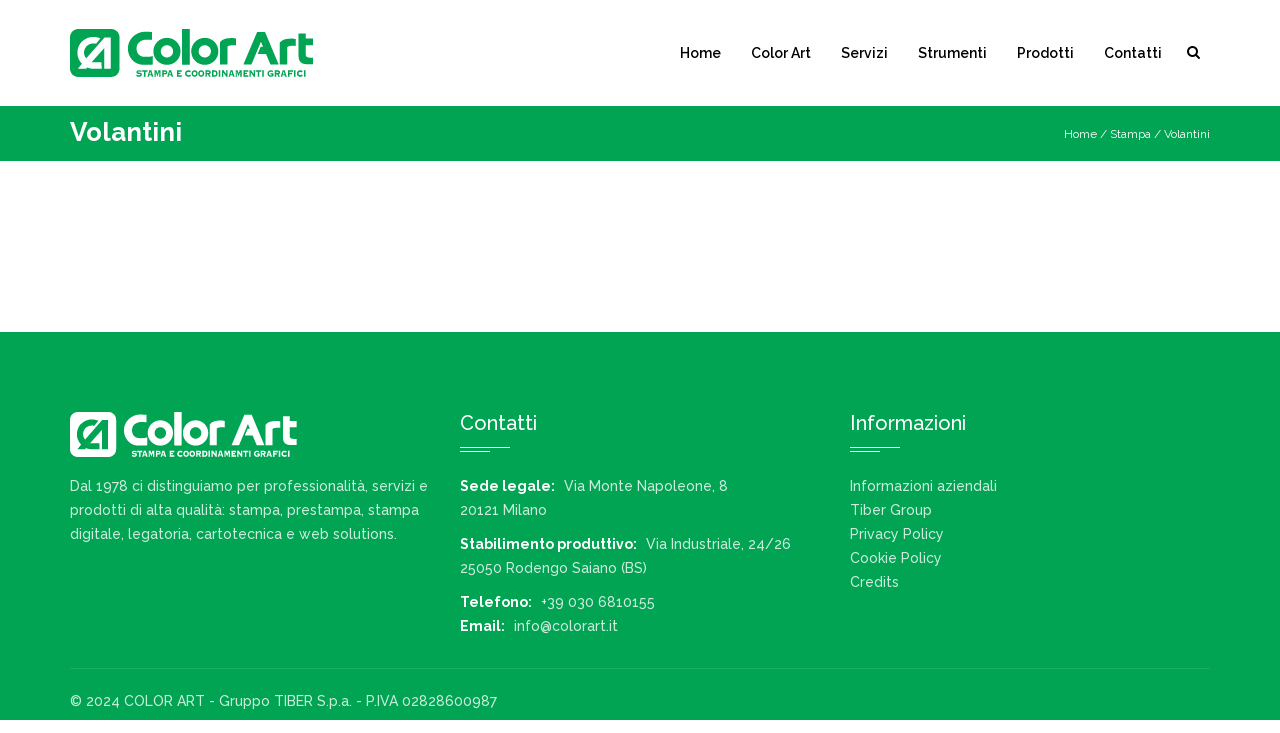

--- FILE ---
content_type: text/css
request_url: https://colorart.it/wp-content/themes/group/css/style.css
body_size: 150309
content:
/*------------------------------------------------------------------
    Main Style Stylesheet
    Project:        BIZTO | MultiPurpose HTML5 Template
    Version:        1.0
    Author:         M_Adnan
    Last change:    25/12/2018
    Primary use:    Creative, Coporate, Business, Portfolio, Personal, Minimal
-------------------------------------------------------------------*/

/*------------------------------------------------------------------
body
 + WRAP
 + HEADER
 + NAVIGATION
 + BANNER
 + SERVICES
 + OUR FEATURED FOUNDERS
 + BLOG UPDATES
 + APPOINMENT
 + NEWS FROM BLOG
 + PARTNERS / CLIENTS
 + FOOTER
 + SOCIAL ICONS
 + MEGA MENU
 + 3 MENU LEVEL
-------------------------------------------------------------------*/
/*=======================================================
      IMPORT FILE
========================================================*/
@import url("animate.css");
@import url("../fonts/flaticon.css");
/*=======================================================
      THEME STYLING START
========================================================*/
* {
	margin: 0px;
	padding: 0px;
}
body {
	background: #FFF;
	font-weight: normal;
	position: relative;
	font-size: 14px;
	font-family: 'Raleway', sans-serif;
}
.fonts {
	font-family: 'Raleway', sans-serif;
	font-family: 'Montserrat', sans-serif;
}
.tp-caption {
	font-family: 'Raleway', sans-serif;
}
/*=======================================================
      WRAPPER
========================================================*/
#wrap {
	position: relative;
	width: 100%;
	overflow: hidden;
}
/*=======================================================
      HEADINGS
========================================================*/
h1, h2, h3, h4, h5, h6 {
	font-weight: normal;
	color: #000000;
	font-weight: bold;
	font-family: 'Raleway', sans-serif;
}
h1 {
	font-size: 48px;
}
h2 {
	font-size: 40px;
	font-weight: bold;
}
h3 {
	font-size: 36px;
	font-weight: 600;
}
h4 {
	font-size: 30px;
}
h5 {
	font-size: 26px;
}
h6 {
	font-size: 16px;
}
p {
	font-family: 'Raleway', sans-serif;
	color: #767575;
	font-size: 14px;
	letter-spacing: 0px;
	font-weight: 500;
	line-height: 26px;
	text-rendering: optimizeLegibility;
}
a {
	-webkit-transition: all 0.4s ease-in-out;
	-moz-transition: all 0.4s ease-in-out;
	-o-transition: all 0.4s ease-in-out;
	-ms-transition: all 0.4s ease-in-out;
	transition: all 0.4s ease-in-out;
	text-decoration: none !important;
	font-family: 'Raleway', sans-serif;
}
img {
	-webkit-transition: 0.4s ease-in-out;
	-moz-transition: 0.4s ease-in-out;
	-ms-transition: 0.4s ease-in-out;
	-o-transition: 0.4s ease-in-out;
	transition: 0.4s ease-in-out;
	display: inline-block !important;
}
.nolist-style {
	padding: 0px;
	margin: 0px;
}
.nolist-style li {
	list-style: none;
}
a {
	text-decoration: none;
	color: #141414;
}
#content {
	background: #fff;
}
a:hover {
	color: #252525;
}
/*=======================================================
      SECTION
========================================================*/
section {
	position: relative;
	background: #fff;
}
.home-slider {
	position: relative;
	width: 100%;
	overflow: hidden;
	max-height: 680px;
}
.full-height {
	max-height: inherit;
	margin-top: 0px;
}
/*=======================================================
      BUTTON
========================================================*/
.btn {
	background: #00a453;
	display: inline-block;
	font-size: 12px;
	text-transform: uppercase;
	padding: 15px 40px;
	font-weight: bold;
	border-radius: 0px;
	letter-spacing: 0px;
	line-height: 14px;
	color: #fff;
	position: relative;
	overflow: hidden;
	-webkit-transition: all 0.4s ease-in-out;
	-moz-transition: all 0.4s ease-in-out;
	-o-transition: all 0.4s ease-in-out;
	-ms-transition: all 0.4s ease-in-out;
	transition: all 0.4s ease-in-out;
	font-family: 'Raleway', sans-serif;
}
.btn:hover {
	color: #fff;
	background: #252525;
}
.btn-inverse {
	color: #fff;
	background: #252525;
}
.btn-inverse:hover {
	background: #00a453;
	color: #fff;
}
.btn-large {
	font-size: 25px;
	display: inline-block;
	border: 3px solid #fe6192;
	color: #fe6192;
	font-weight: bold;
	padding: 15px 50px;
	text-transform: uppercase;
}
.btn-large:hover {
	background: #fe6192;
	color: #fff;
}
.btn-small {
	font-size: 10px;
	padding: 8px 20px;
}
/*=======================================================
      HEADINGS
========================================================*/
.heading-block {
	margin-bottom: 60px;
	display: inline-block;
	width: 100%;
	text-align: center;
}
.heading-block h2 {
	font-weight: 600;
	font-size: 36px;
	margin: 0px;
	margin-top: 10px;
}
.heading-block h4 {
	font-weight: 600;
	font-size: 26px;
}
.heading-block h4 {
	font-weight: bold;
	margin: 0px;
	padding: 0px;
	position: relative;
	display: inline-block;
	font-size: 26px;
	text-transform: capitalize;
	font-weight: 500;
	font-size: 18px;
}
.heading-block h3 {
	font-weight: 500;
	margin: 0px;
	padding: 0px;
	position: relative;
	display: inline-block;
	font-size: 30px;
	text-transform: capitalize;
	padding-bottom: 5px;
}
.heading-block h3 {
}
.heading-block h3:after {
	bottom: -15px;
	height: 1px;
	left: 0px;
	width: 50px;
	background: #252525;
	content: "";
	right: 0px;
	margin: 0 auto;
	position: absolute;
}
.heading-block h3:before {
	position: absolute;
	bottom: -18px;
	height: 1px;
	left: 0px;
	right: 0px;
	width: 30px;
	margin: 0 auto;
	background: #252525;
	content: "";
}
.heading-block hr {
	width: 1px;
	content: "";
	height: 10px;
	background: #252525;
	border: none;
	margin: 20px auto;
	margin-bottom: 0px;
	position: relative;
	margin-top: 8px;
}
.heading-block.white hr {
	background: #fff;
}
.heading-block.white h3:before {
	background: #fff;
}
.heading-block.white h3:after {
	background: #fff;
}
.heading .v-hr {
	position: relative;
	padding-bottom: 10px;
	margin-bottom: 30px;
}
.heading .v-hr:after {
	bottom: -5px;
	height: 1px;
	left: 0px;
	width: 50px;
	background: #252525;
	content: "";
	position: absolute;
}
.heading .v-hr:before {
	position: absolute;
	bottom: -8px;
	height: 1px;
	left: 0px;
	width: 30px;
	background: #252525;
	content: "";
}
.heading-block.white h4 {
	color: #fff;
}
.heading-block.white h3 {
	color: #fff;
}
.heading-block.white .huge-tittle {
	color: #fff;
}
.heading-block p {
	max-width: 610px;
	margin: 0 auto;
}
.heading-block.head-left {
	text-align: left;
}
.heading-block.head-left hr {
	margin-left: 0px;
}
.left-head h4 {
	display: block;
	text-align: left;
}
.left-head hr {
	margin: 25px 0;
}
.left-head p {
	margin: 0px;
	text-align: left;
	max-width: 410px;
}
.position-center-center {
	left: 50%;
	position: absolute;
	top: 50%;
	-webkit-transform: translate(-50%, -50%);
	-moz-transform: translate(-50%, -50%);
	-ms-transform: translate(-50%, -50%);
	transform: translate(-50%, -50%);
}
/*=======================================================
      TOP BAR
========================================================*/
.top-bar {
	background: #ececec;
	height: 43px;
}
.top-bar p {
	font-size: 11px;
	letter-spacing: 1px;
	line-height: 43px;
	margin: 0px;
}
.top-bar ul li {
	display: inline-block;
}
.top-bar .social-top a {
	line-height: 43px;
	color: #909090;
	font-size: 11px;
	margin: 0 5px;
}
.center-auto {
	margin: 0 auto;
	float: none;
}
/*=======================================================
      HEADER
========================================================*/
header {
	width: 100%;
	z-index: 99999;
	background: none;
	padding: 0px 0;
	position: relative;
	-webkit-transition-duration: 0.4s;
	-moz-transition-duration: 0.4s;
	transition-duration: 0.4s;
}
header .container {
	position: relative;
}
header .navbar {
	border: none;
	margin: 0px;
	position: static;
	padding: 0px;
	border-radius: 0px;
	text-align: center;
	float: right;
}
header .nav {
	padding: 0px;
	margin: 0px;
}
header .logo {
	float: left;
	position: relative;
	padding: 29px 0;
	-webkit-transition: 0.2s ease-in-out;
	-moz-transition: 0.2s ease-in-out;
	-ms-transition: 0.2s ease-in-out;
	-o-transition: 0.2s ease-in-out;
	transition: 0.2s ease-in-out;
}
header .logo img {
	z-index: 3;
	position: relative;
}
.sticky-wrapper {
	height: auto !important;
}
header .sticky {
	left: 0px;
}
header .is-sticky .sticky {
	background: rgba(255,255,255,0.95);
	box-shadow: 0 0 15px rgba(0, 0, 0, 0.1);
}
header.white-header .is-sticky .sticky {
	background: #252525;
	box-shadow: 0 0 5px rgba(0,0,0,0.2);
}
header .navbar {
	display: inline-block;
	-webkit-transition: 0.2s ease-in-out;
	-moz-transition: 0.2s ease-in-out;
	-ms-transition: 0.2s ease-in-out;
	-o-transition: 0.2s ease-in-out;
	transition: 0.2s ease-in-out;
}
header .navbar li {
	display: inline-block;
	margin: 0 15px;
	position: relative;
}
header .sticky {
	width: 100%;
	-webkit-transition: 0.2s ease-in-out;
	-moz-transition: 0.2s ease-in-out;
	-ms-transition: 0.2s ease-in-out;
	-o-transition: 0.2s ease-in-out;
	transition: 0.2s ease-in-out;
}
header .navbar li a {
	font-size: 14px;
	color: #000000;
	font-weight: 600;
	padding: 41px 0px;
	letter-spacing: 0px;
}
.navbar-collapse {
	padding: 0px;
	float: left;
}
header .navbar li a:before {
}
header .navbar li a:hover:before {
	width: 100%;
}
header .navbar li.active a:before {
}
.nav>li>a:focus, .nav>li>a:hover {
	background: none;
}
.ownmenu .nav .dropdown-menu {
	background: #fff;
	padding: 0px;
}
.ownmenu .nav .dropdown-menu li a {
	color: #fff !important;
}
.ownmenu .dropdown-menu li {
	margin: 0px;
}
.ownmenu .nav .dropdown-menu li {
	position: relative;
	z-index: 2;
}
.ownmenu .nav .dropdown-menu li a {
	z-index: 1;
	position: relative;
}
.ownmenu .nav .dropdown-menu li a:before {
	background: #252525;
	content: "";
	width: 0px;
	height: 100%;
	top: 0px;
	margin: 0px;
	z-index: -1;
	left: 0px;
}
.ownmenu .dropdown-menu li a:hover:before {
	width: 100%;
	background: #252525;
}
.ownmenu .nav .dropdown-menu li:hover > a {
	background: #252525;
	color: #fff !important;
}
.nav .open>a, .nav .open>a:focus, .nav .open>a:hover {
	background: none;
}
.ownmenu .nav .dropdown-menu li a {
	padding: 0px 30px !important;
	font-size: 13px;
	letter-spacing: 0px;
	font-weight: 600;
	line-height: 36px;
	color: #222 !important;
}
.ownmenu .nav .dropdown-menu li a span {
	color: #fff;
	font-weight: normal;
	margin-left: 5px;
	font-size: 8px;
	height: 15px;
	padding: 0 5px;
	line-height: 15px;
	background: #f65589;
	display: inline-block;
}
.ownmenu .nav .dropdown-menu li:hover > a span {
	color: #fff;
}
.ownmenu .nav .dropdown-menu li:nth-last-child(1) a {
	border-bottom: none;
}
.ownmenu .nav .dropdown-menu li a:hover {
	color: #fff !important;
}
.ownmenu .nav .dropdown-menu {
	border: none;
	min-width: 270px;
	margin-top: 0px;
	border-radius: 0px;
	padding: 20px 0px;
	-webkit-transition: 0.2s ease-in-out;
	-moz-transition: 0.2s ease-in-out;
	-ms-transition: 0.2s ease-in-out;
	-o-transition: 0.2s ease-in-out;
	transition: 0.2s ease-in-out;
	border: none;
	display: block;
	opacity: 0;
	margin-top: 20px !important;
	visibility: hidden;
	border-top: 2px solid #252525;
	-webkit-transition: 0.2s ease-in-out;
	-moz-transition: 0.2s ease-in-out;
	-ms-transition: 0.2s ease-in-out;
	-o-transition: 0.2s ease-in-out;
	transition: 0.2s ease-in-out;
}
.ownmenu .nav .dropdown-submenu .dropdown-menu {
	position: absolute;
	opacity: 0 !important;
	display:none;
}
.ownmenu .nav .dropdown-submenu:hover .dropdown-menu {
	opacity: 1 !important;
	margin-left: 0px !important;
	display:block;
}
.ownmenu .nav li:hover .dropdown-menu {
	opacity: 1;
	visibility: visible;
	margin-top: -2px !important;
}
/*=======================================================
.ownmenu .nav li:hover .dropdown-menu:before{
	content: "\f0d8";
    float: right;
    font-family:'FontAwesome';
    color: #333;
    font-size: 16px;
    margin: 0px;
    top: -16px;
    position: absolute;
    left: 10px;
}
========================================================*/
.ownmenu .dropdown.megamenu {
	position: static !important;
}
.ownmenu .dropdown.megamenu .dropdown-menu {
	width: 100%;
	min-width: inherit;
	padding: 0 15px;
	background: none !important;
	border: none !important;
	box-shadow: none;
}
.ownmenu .nav .dropdown-menu .mega-inside li a {
	padding: 0px !important;
}
.mega-inside {
	padding: 20px 40px;
	background: #fff;
	border-bottom: 1px solid #fff;
	display: inline-block;
	width: 100%;
	-webkit-box-shadow: 0 6px 12px rgba(0,0,0,.175);
	box-shadow: 0 6px 12px rgba(0,0,0,.175);
	border-top: 2px solid #252525;
}
.ownmenu .nav .dropdown-menu .mega-inside li a:hover {
	padding-left: 20px !important;
}
.ownmenu .dropdown.megamenu .dropdown-menu li {
	display: inline-block;
	width: 100%;
}
.ownmenu .dropdown.megamenu .dropdown-menu h6 {
	margin-bottom: 20px;
	letter-spacing: 1px;
	color: #333;
	padding-left: 0px;
	margin: 0px;
	margin-top: 10px;
	padding-bottom: 15px;
	margin-bottom: 20px;
	text-transform: uppercase;
	border-bottom: 1px solid rgba(0,0,0,0.1);
}
.ownmenu .dropdown.megamenu .dropdown-menu li a {
	display: inline-block;
	width: 100%;
}
.ownmenu .dropdown .sub-menu .dropdown-menu {
	position: absolute;
	left: 100%;
	top: 0px;
	display: none !important;
	margin: 0px !important;
}
.ownmenu .dropdown .sub-menu:hover .dropdown-menu {
	display: block !important;
}
.ownmenu .dropdown .sub-menu .dropdown-menu li a {
	border-bottom: 1px solid rgba(0,0,0,0.1) !important;
}
.ownmenu .dropdown .sub-menu .dropdown-menu li:nth-last-child(1) a {
	border-bottom: 1px solid rgba(0,0,0,0.1) !important;
}
.ownmenu .dropdown .sub-menu:before {
	content: "\f105";
	position: absolute;
	right: 10px;
	font-family: 'FontAwesome';
	line-height: 33px;
	z-index: 2;
}
.ownmenu .dropdown .sub-menu:hover:before {
	color: #fff;
}
.ownmenu {
	float: left;
}
.nav-right i {
	font-size: 14px;
}
.nav-right li {
	padding: 0 0px;
	margin: 0 10px !important;
}
.nav-right {
	float: right;
	padding: 40px 0;
	position: relative;
	padding-left: 20px;
	margin-left: 20px;
	-webkit-transition: 0.2s ease-in-out;
	-moz-transition: 0.2s ease-in-out;
	-ms-transition: 0.2s ease-in-out;
	-o-transition: 0.2s ease-in-out;
	transition: 0.2s ease-in-out;
}
header .navbar li a:before {
	position: absolute;
	left: 0px;
	bottom: 0px;
	height: 2px;
	width: 0px;
	background: #000;
	content: "";
	-webkit-transition: 0.2s ease-in-out;
	-moz-transition: 0.2s ease-in-out;
	-ms-transition: 0.2s ease-in-out;
	-o-transition: 0.2s ease-in-out;
	transition: 0.2s ease-in-out;
}
header .navbar li a:before:hover {
 width:100%;
}
header .navbar li.active a:before {
	position: absolute;
	left: 0px;
	bottom: 0px;
	height: 2px;
	width: 100%;
	background: #000;
	content: "";
	-webkit-transition: 0.2s ease-in-out;
	-moz-transition: 0.2s ease-in-out;
	-ms-transition: 0.2s ease-in-out;
	-o-transition: 0.2s ease-in-out;
	transition: 0.2s ease-in-out;
}
header .navbar li.active a {
	color: #000 !important;
}
header.white-header .navbar li a:before {
	background: #fff;
}
header.white-header .navbar li a:before:hover {
 width:100%;
}
header.white-header .navbar li.active a:before {
	background: #fff;
}
header.white-header .navbar .dropdown-menu a:before {
	background: #343434 !important;
	display: none !important;
}
header.white-header .navbar li.active a {
	color: #fff !important;
}
.ownmenu .nav ul.dropdown-menu li a {
	color: #000 !important;
}
.dropdown-menu.right {
	left: auto;
	right: 0px;
}
header.full-head {
	position: relative;
	top: 0px;
	left: 0px;
	width: 100%;
	padding: 0;
	background: #252525;
}
header.full-head .sticky {
	padding: 0 50px;
}
header.white-header:before {
	content: "";
	position: absolute;
	left: 0px;
	top: 0px;
	height: 150px;
	width: 100%;
}
header.white-header .nav-right {
}
header.white-header .navbar li a {
	color: #fff;
}
header.full-head .ownmenu .dropdown.megamenu .dropdown-menu {
	padding: 0px;
}
.menu-left .navbar {
	float: none;
	display: block;
}
.header {
	position: relative;
	background: #fff;
}
.navbar-nav > li:hover > .dropdown-menu {
	display: block;
}
.dropdown-submenu {
	position: relative;
}
.dropdown-submenu>.dropdown-menu {
	top: 0;
	left: 100%;
	-webkit-border-radius: 0 6px 6px 6px;
	-moz-border-radius: 0 6px 6px;
	border-radius: 0 6px 6px 6px;
}
.dropdown-submenu:hover>.dropdown-menu {
	display: block;
}
.dropdown-submenu>a:after {
	content: "\e876";
	float: right;
	font-family: 'Linearicons-Free';
	color: #333;
	font-size: 8px;
	margin: 0px;
	position: absolute;
	right: 30px;
}
.dropdown-submenu>a:hover:after {
	color: #fff;
}
.dropdown-submenu>a:before {
	display: block !important;
}
.dropdown-submenu.pull-left {
	float: none;
}
.dropdown-submenu.pull-left>.dropdown-menu {
	left: -100%;
	margin-left: 10px;
	-webkit-border-radius: 6px 0 6px 6px;
	-moz-border-radius: 6px 0 6px 6px;
	border-radius: 6px 0 6px 6px;
}
.multi-level .dropdown-submenu .dropdown-menu {
	display: none !important;
}
.multi-level .dropdown-submenu:hover .dropdown-menu {
	display: block !important;
}
.header-fix-left .logo {
	border: none;
}
.header-fix-left {
	position: fixed;
	width: 275px;
	left: 0px;
	top: 0px;
	height: 100%;
	padding-left: 50px;
	background: #fff;
	min-height: 650px;
	box-shadow: 0 0 10px rgba(0,0,0,0.1);
}
.header-fix-left .navbar {
	margin-top: 50%;
}
.header-fix-left .navbar li {
	width: 100%;
	padding: 0px;
	margin: 0px;
	padding-right: 50px;
}
.header-fix-left .navbar li a {
	width: 100%;
	padding: 10px 0;
	text-align: left;
}
.header-fix-left .navbar .dropdown-menu {
	left: 100%;
	top: 0px;
}
.header-fix-left .ownmenu .nav .dropdown-menu li {
	padding: 0px;
}
.header-fix-left .navbar a:before {
	display: none;
}
.header-fix-left .navbar .dropdown a:after {
	content: "\e876";
	float: right;
	font-family: 'Linearicons-Free';
	color: #000;
	font-size: 8px;
	margin: 0px;
	margin-top: 3px;
	position: absolute;
	right: 0px;
}
.header-fix-left .navbar .dropdown-menu a {
	line-height: 30px !important;
}
.header-fix-left .navbar .dropdown-menu a:after {
	display: none !important;
}
.header-fix-left .navbar .dropdown-submenu a:after {
	color: #ccc;
	top: 0px;
	margin: 0px;
	right: 30px;
	display: block !important;
}
.header-fix-left .navbar .dropdown-submenu ul li a:after {
	display: none !important;
}
.header-fix-left .navbar .dropdown-submenu .dropdown-menu a:after {
	display: none;
}
.with-left-navi {
	padding-left: 275px;
}
.with-left-navi .home-slider {
	margin-top: 0px;
}
.with-left-navi .portfolio.port-wrap {
	min-height: 1200px;
}
.filter-menu {
	position: fixed;
	right: 50px;
	top: 50px;
	z-index: 99;
}
.rights-info {
	position: absolute;
	bottom: 20px;
	padding-right: 50px;
	width: 100%;
}
.rights-info .social-icons {
	border-bottom: 1px solid rgba(0,0,0,0.1);
	padding-bottom: 20px;
	margin-bottom: 20px;
}
.rights-info a {
	color: #000;
	margin-right: 10px;
	font-size: 13px;
}
.rights-info p {
	color: #000;
}
header .is-sticky .sticky .logo {
	padding-top: 10px;
	padding-bottom: 10px;
}
header .is-sticky .sticky .navbar li a {
	padding: 26px 0px;
}
header .is-sticky .sticky .nav-right {
	padding: 25px 20px;
	padding-right: 0px;
}
header .nav-right .dropdown-menu {
	right: 0px;
	left: auto;
}
header .user-basket .dropdown-menu {
	margin-top: 40px;
	padding: 20px;
	border: none;
	border-radius: 0px;
	min-width: 300px;
	background: #fff;

}
header .is-sticky .sticky .user-basket .dropdown-menu {
	margin-top: 25px;
}
header .user-basket .dropdown-menu li {
	padding: 0px;
	margin: 0px !important;
	margin-bottom: 20px !important;
	display: inline-block;
	position: relative;
	width: 100%;
	border-bottom: 1px solid rgba(0,0,0,0.1);
	padding-bottom: 20px;
	padding-right: 20px;
}
header .user-basket h5 {
	font-weight: 400;
	font-size: 14px;
	padding: 0px 0;
	color: #000;
	line-height: 36px;
	font-family: 'Montserrat', sans-serif;
}
header .user-basket .remov {
	padding: 0px;
	margin: 0px;
	position: absolute;
	top: 5px;
	right: 0px;
	color: #999 !important;
	background: none !important;
}
header .user-basket .btn {
	font-size: 12px !important;
	font-weight: bold;
	padding:10px 0 !important;
	float:left;
	clear:initial;
	margin-bottom:0px !important;
	width:100%;
	display:inline-block;
	width: 48%;
    margin: 0 2px;
}
header .user-basket .btn:hover {
	color:#fff;
	background:#252525 !important;
}
header.white-header .user-basket .btn {
	color: #000;
}
header.white-header .user-basket .btn:hover {
	color: #fff;
}
header .user-basket .media-heading {
	margin-top: 5px;
	color: #333;
	font-weight: bold;
}
header .user-basket span {
	display: inline-block;
	width: 100%;
	font-weight: normal;
	color: #666;
	margin: 4px 0;
	font-size: 12px;
}
header .user-basket .cart-img a {
	display: inline-block;
	width: 100%;
	color: #fff;
	padding: 0px !important;
}
header .user-basket .cart-img {
	width: 70px;
	color: #fff;
	margin-right: 10px;
	display: inline-block;
}
header .user-basket .dropdown-menu li:nth-last-child(1) {
	padding-right: 0px !important;
	border: none !important;
	margin-bottom: 0px !important;
}
header .user-basket .price-cart-drop {
	background: rgba(255,255,255,0.1) !important;
}
header .user-basket li.price-cart-drop {
	position: relative;
	top: -20px;
	margin-bottom: 0px !important;
	z-index: 1;
	border-top: 1px solid rgba(255,255,255,0.1);
}
header .user-basket .price-cart-drop span {
	width: auto !important;
	float: right;
	margin: 0px;
	font-size: 14px;
}
header .user-basket .price-cart-drop:before {
	content: "";
	position: absolute;
	left: -15px;
	top: -1px;
	width: 15px;
	border-bottom: 1px solid rgba(255,255,255,0.1);
	border-top: 1px solid rgba(255,255,255,0.1);
	height: 103%;
	background: rgba(255,255,255,0.1) !important;
}
header .user-basket .price-cart-drop:after {
	content: "";
	position: absolute;
	right: -15px;
	border-bottom: 1px solid rgba(255,255,255,0.1);
	border-top: 1px solid rgba(255,255,255,0.1);
	top: -1px;
	width: 15px;
	height: 103%;
	background: rgba(255,255,255,0.1) !important;
}
header .user-basket .cart-num {
	height: 15px;
	width: 15px;
	border-radius: 50%;
	text-align: center;
	line-height: 15px;
	background: #000;
	color: #fff;
	font-size: 8px;
	position: absolute;
	top: -8px;
	right: -8px;
	margin: 0px;
}
.nav-right li a:before {
	display: none;
}
#cd-lateral-nav .navbar {
	margin-top: 50%;
}
#cd-lateral-nav .navbar li {
	width: 100%;
	padding: 0px;
	margin: 0px;
	padding-right: 50px;
}
#cd-lateral-nav .navbar li a {
	width: 100%;
	padding: 10px 0;
	display: inline-block;
	text-align: left;
	font-weight: 600;
	font-size: 13px;
	text-align: right;
}
#cd-lateral-nav .navbar li a:hover {
	color: #000;
}
#cd-lateral-nav .sub-menu li {
	padding-right: 0px;
	padding: 0px 30px;
	background: #f5f5f5;
}
#cd-lateral-nav .sub-menu li a {
	font-size: 13px;
	padding: 5px 0;
}
#cd-lateral-nav .sub-menu li:nth-child(1) a {
	padding-top: 15px;
}
#cd-lateral-nav .sub-menu li:nth-last-child(1) a {
	padding-bottom: 15px;
}
#cd-lateral-nav .sub-menu {
	padding: 0px;
	background: none;
}
#cd-lateral-nav li {
	padding: 0px;
}
#cd-lateral-nav {
	padding-left: 30px;
	background: #fff;
}
.right-nav {
}
#cd-lateral-nav .dropdown-submenu>a:after {
	left: 30px;
}
#cd-lateral-nav .logo {
	float: right;
	position: relative;
	padding: 25px 0;
	padding-right: 50px;
	border-right: 1px solid #eeeeee;
	-webkit-transition: 0.2s ease-in-out;
	-moz-transition: 0.2s ease-in-out;
	-ms-transition: 0.2s ease-in-out;
	-o-transition: 0.2s ease-in-out;
	transition: 0.2s ease-in-out;
}
#cd-lateral-nav .rights-info {
	width: 80%;
	text-align: right;
	padding-right: 20px;
	background: #fff;
}
.search-inside {
	position: fixed;
	left: 0;
	right: 0;
	top: 0;
	bottom: 0;
	background: rgba(0, 0, 0, .9);
	z-index: 9999999;
	display: none;
}
.search-inside .search-overlay {
	position: fixed;
	left: 0;
	right: 0;
	top: 0;
	bottom: 0;
}
.search-inside .search-close {
	position: absolute;
	right: 50px;
	color: #fff;
	top: 50px;
	font-size: 30px;
	cursor: pointer;
	z-index: 500;
}
.search-inside .search {
	display: inline-block;
	width: 100%;
	position: relative;
}
.search-inside .position-center-center {
	width: 100%;
	padding: 0 20px;
}
.search-inside .search input {
	background: none;
	font-size: 20px;
	color: #fff;
	text-align: left;
	height: 60px;
	width: 100%;
	border: none;
	padding: 0 0px;
	-webkit-transition: 0.4s ease-in-out;
	-moz-transition: 0.4s ease-in-out;
	-ms-transition: 0.4s ease-in-out;
	-o-transition: 0.4s ease-in-out;
	transition: 0.4s ease-in-out;
	border-bottom: 1px solid rgba(255,255,255,0.5);
}
.search-inside .search input:focus {
	outline: none;
	border-bottom: 1px solid rgba(255,255,255,0.5);
}
.search-inside .search button {
	position: absolute;
	right: 0px;
	top: 0px;
	color: #fff;
	line-height: 36px;
	margin-top: 0px;
	font-size: 60px;
	background: none;
}
.search-inside .search button i {
	font-size: 30px;
}
.search-inside .search button:hover {
	color: #fff;
}
.logo-sticky {
	display: none;
}
.is-sticky .main-logo {
	display: none;
}
.is-sticky .logo-sticky {
	display: block;
	margin-top: 6px;
}
/*=======================================================
      HOME
========================================================*/
.slider-simple {
	height: 680px;
	background: url(../images/slider-bg-1-1.jpg) center right no-repeat;
	background-size: cover;
	margin-top: 100px;
}
.slider-simple h4 {
	text-transform: uppercase;
	font-size: 26px;
	line-height: 40px;
}
.slider-simple .position-center-center {
	width: 100%;
}
.slider-simple .text-sec {
	max-width: 270px;
}
.man-img {
	position: absolute;
	left: 0px;
	right: 0px;
	text-align: center;
	width: 100%;
	z-index: 9;
	top: -500px;
}
.home-video:before {
	position: absolute;
	top: 0px;
	left: 0px;
	z-index: 1;
	height: 100%;
	width: 100%;
	content: "";
	background: rgba(0,0,0,0.5);
}
.home-video .position-center-center {
	z-index: 6;
}
.white-text h4 {
	color: #fff;
}
.white-text p {
	color: #fff;
}
.portfolio-test {
	margin: 250px;
	text-align: center;
	margin-bottom: 100px;
}
.portfolio-test h1 {
	font-size: 40px;
	text-transform: uppercase;
	max-width: 880px;
	margin: 0 auto;
	line-height: 65px;
}
/*=======================================================
      HOME SLIDER
========================================================*/
.home-slide {
	position: relative;
}
.home-slide .home-agency {
	background: none !important;
}
.home-slide li {
	height: 800px;
	text-align: center;
	position: relative;
}
.home-slide .slide-img-1 {
	background: url(../images/slides/slide-bg-1.jpg) center center no-repeat;
	background-size: cover;
}
.home-slide .slide-img-2 {
	background: url(../images/slides/slide-bg-2.jpg) center center no-repeat;
	background-size: cover;
}
.home-slide .slide-img-3 {
	background: url(../images/slides/slide-bg-3.jpg) center center no-repeat;
	background-size: cover;
}
.home-slide .flex-control-nav {
	position: absolute;
	z-index: 99;
	bottom: 10px;
	left: 0px;
	right: 0px;
	width: 100px;
	margin: 0 auto;
}
.home-slide .flex-control-nav li {
	height: auto;
}
.home-slide .flex-direction-nav {
	display: none;
}
.home-slide .position-center-center {
	width: 100%;
}
.home-slide .flex-control-paging li a {
	background: rgba(255, 255, 255, 0.5);
}
.home-slide .flex-control-nav li {
	margin: 0 3px;
}
.flex-control-paging li a.flex-active {
	background: #fff;
}
.tlt {
	width: 100%;
}
.tlt ul {
	margin: 0px;
	padding: 0px;
	text-align: center;
}
.tlt li {
	list-style: none;
	text-align: center;
}
.tlt {
	text-align: center;
}
.slider-simple .tlt span {
	font-weight: 400;
	color: #000;
	font-size: 70px;
	text-align: left;
	line-height: 66px;
	font-weight: bold;
}
.slider-simple .tlt h1 {
	font-size: 72px;
	text-transform: uppercase;
	font-weight: bold;
	text-align: center;
	margin-top: 150px;
}
/*=======================================================
      SUB BANNE
========================================================*/
.sub-bnr {
	min-height: 150px;
	background: #252525;
	position: relative;
	z-index: 1;
}
.sub-bnr h4 {
	color: #fff;
	font-size: 26px;
	font-weight: bold;
	margin: 0;
	display: inline-block;
	text-transform: capitalize;
}
.sub-bnr .position-center-center {
	width: 100%;
	z-index: 3;
}
.sub-bnr .breadcrumb {
	float: right;
	margin: 0px;
	color: #fff;
	padding: 0px;
	background: none;
}
.sub-bnr .breadcrumb li a {
	font-size: 12px;
	color: #fff;
}
.sub-bnr .breadcrumb li {
	font-size: 12px;
	color: #fff;
	text-transform: capitalize;
}
.parallax-bg {
	background-size: cover !important;
}
/*=======================================================
      Separator
========================================================*/
.intro-small {
	margin-bottom: 60px;
}
.intro-small p {
	font-size: 18px;
	font-weight: normal;
	line-height: 30px;
	text-align: center;
	margin-bottom: 0px;
}
.intro-small.white p {
	color: #fff;
}
.about-ser {
	padding: 140px 0;
}
.about-ser h3 {
	font-size: 20px;
	margin-top: 0px;
	margin-bottom: 15px;
	padding-bottom: 15px;
	font-weight: 600;
	position: relative;
}
.about-ser h3:before {
	position: absolute;
	bottom: 0px;
	height: 1px;
	left: 0px;
	width: 50px;
	background: #6c6c6c;
	content: "";
}
.about-ser h3:after {
	position: absolute;
	bottom: -3px;
	height: 1px;
	left: 0px;
	width: 30px;
	background: #6c6c6c;
	content: "";
}
.about-ser article i {
	margin-top: 0px;
	font-size: 40px;
	display: inline-block;
	margin-bottom: 20px;
}
.about-ser article a {
	font-size: 13px;
	font-weight: 600;
	margin-top: 10px;
	display: inline-block;
	position: relative;
}
.about-ser .heading-block h4 {
	font-weight: 500;
	font-size: 18px;
}
.about-ser article a:before {
	position: absolute;
	top: -5px;
	height: 1px;
	left: 0px;
	width: 0%;
	background: #6c6c6c;
	content: "";
	-webkit-transition: 0.2s ease-in-out;
	-moz-transition: 0.2s ease-in-out;
	-ms-transition: 0.2s ease-in-out;
	-o-transition: 0.2s ease-in-out;
	transition: 0.2s ease-in-out;
}
.about-ser article a:after {
	position: absolute;
	bottom: -5px;
	height: 1px;
	left: 0px;
	width: 0%;
	background: #6c6c6c;
	content: "";
	-webkit-transition: 0.2s ease-in-out;
	-moz-transition: 0.2s ease-in-out;
	-ms-transition: 0.2s ease-in-out;
	-o-transition: 0.2s ease-in-out;
	transition: 0.2s ease-in-out;
}
.about-ser article a:hover:before {
	width: 0px;
}
.about-ser article a:hover:after {
	width: 100%;
}
.img-sec .owl-controls .owl-dots {
	bottom: -35px;
	position: absolute;
	left: 0px;
	right: 0px;
	width: 100%;
	text-align: center;
}
.img-sec .owl-controls .owl-dots div {
	display: inline-block;
	height: 6px;
	width: 6px;
	border-radius: 50%;
	background: rgba(0,0,0,0.3);
	margin: 0 0px;
	margin-right: 5px;
	-webkit-transition: all 0.4s ease-in-out;
	-moz-transition: all 0.4s ease-in-out;
	-o-transition: all 0.4s ease-in-out;
	-ms-transition: all 0.4s ease-in-out;
	transition: all 0.4s ease-in-out;
}
.img-sec .owl-controls .owl-dots div.active {
	background: #000;
}
.img-sec .owl-controls .owl-dots span {
	margin-bottom: 0px;
}
.counters {
	background: #f5f5f5;
}
.counters ul {
	margin-bottom: 0px;
}
.counters li {
	padding: 60px 0;
	list-style: none;
	text-align: center;
	border-right: 1px solid #fff;
}
.counters li:nth-last-child(1) {
	border-right: none !important;
}
.counters li p {
	margin-bottom: 0px;
}
.counters li span {
	font-size: 40px;
	font-weight: bold;
	color: #252525;
	font-family: 'Montserrat', sans-serif;
}
.light-gray-bg .counters {
	background: #fff;
}
.light-gray-bg .counters li {
	border-left: 2px solid #f5f5f5;
}
.counters.with-bg {
	background: url(../images/team-text-bg.jpg) center center fixed no-repeat;
}
.counters.with-bg li {
	background: rgba(255,255,255,0.1);
	border-right: 2px solid rgba(255,255,255,0.2);
}
.counters.with-bg li:nth-last-child(1) {
	border-right: none;
}
.counters.with-bg li span {
	color: #fff;
}
/*=======================================================
      SERVICES
========================================================*/
.services-me {
	background: #f5f5f5 url(../images/ser-me-bg.jpg) center center no-repeat;
	background-size: cover;
}
.services-me li {
	margin: 25px 0;
}
.services-me li i {
	width: 70px;
	display: inline-block;
	margin: 0px;
	font-size: 40px;
	margin-right: 10px;
	text-align: center;
}
.services-me li h6 {
	margin-top: 0px;
	margin-bottom: 25px;
}
/*=======================================================
			SERVICE INFOMATION
========================================================*/

.serv-info li p {
	color: #fff;
}
.serv-info li .ser-inn {
	padding: 55px;
	padding-top: 80px;
}
.serv-info li .ser-inn h4 {
	margin-bottom: 20px;
	margin-top: 0px;
	font-size: 20px;
	color: #fff;
}
.serv-info .btn {
	margin-top: 20px;
}
.serv-info li {
	list-style: none;
}
.serv-info li:nth-child(1) {
	background: url(../images/servics-bg-1.jpg) no-repeat;
	background-size: cover;
}
.serv-info li:nth-child(2) {
	background: url(../images/servics-bg-2.jpg) no-repeat;
	background-size: cover;
}
.serv-info li:nth-child(3) {
	background: url(../images/servics-bg-3.jpg) no-repeat;
	background-size: cover;
}
.serv-info li:nth-child(4) {
	background: url(../images/servics-bg-3.jpg) no-repeat;
	background-size: cover;
}
.serv-info li:nth-child(5) {
	background: url(../images/servics-bg-1.jpg) no-repeat;
	background-size: cover;
}
.serv-info li:nth-child(6) {
	background: url(../images/servics-bg-2.jpg) no-repeat;
	background-size: cover;
}
/*=======================================================
      SINGLE PROJECT
========================================================*/
.main-half-layout {
	background: url(../images/about-img-bg.jpg) center center no-repeat;
	width: 50%;
	height: 100%;
	position: absolute;
	top: 0;
	background-position: center center;
	background-size: cover;
	-webkit-background-size: cover;
}
.main-half-layout-container {
	position: relative;
	padding: 80px 0;
	padding-left: 20px;
	padding-right: 20px;
	width: 40%;
	margin: 0 5%;
}
.main-half-layout-container.half_left_layout {
	float: right;
	margin-left: auto;
}
.main-page-section {
	position: relative;
	width: 100%;
	float: left;
	display: inline-block;
	margin-bottom: 0px;
	background-color: #f5f5f5;
}
.main-half-layout.half_right_layout {
	right: 0;
}
.main-half-layout-container.half_right_layout {
	float: left;
}
/*=======================================================
      PORTFOLIO
========================================================*/
.portfolio {
	background: #fafafa;
}
.portfolio-overlay {
	background-color: rgba(0, 0, 0, 0.8);
	height: 100%;
	left: 0;
	opacity: 0;
	position: absolute;
	text-align: center;
	bottom: 0;
	width: 100%;
	z-index: 2;
	transition: all 400ms ease-out;
	overflow: hidden;
	/* Permalink - use to edit and share this gradient: http://colorzilla.com/gradient-editor/#000000+0,000000+100&0+0,0.65+100 */
	background: -moz-linear-gradient(top, rgba(0,0,0,0) 0%, rgba(0,0,0,0.65) 100%); /* FF3.6-15 */
	background: -webkit-linear-gradient(top, rgba(0,0,0,0) 0%, rgba(0,0,0,0.65) 100%); /* Chrome10-25,Safari5.1-6 */
	background: linear-gradient(to bottom, rgba(0,0,0,0) 0%, rgba(0,0,0,0.65) 100%); /* W3C, IE10+, FF16+, Chrome26+, Opera12+, Safari7+ */
 filter: progid:DXImageTransform.Microsoft.gradient( startColorstr='#00000000', endColorstr='#a6000000', GradientType=0 ); /* IE6-9 */
}
.portfolio-item .portfolio-image {
	position: relative;
	overflow: hidden;
}
.portfolio-item .portfolio-image img {
	width: 100%;
}
.portfolio-item:hover .portfolio-overlay, .portfolio-item:active .portfolio-overlay, .portfolio-item.active .portfolio-overlay, .portfolio-item:focus .portfolio-overlay {
	opacity: 1;
}
.portfolio-item {
	padding: 0 15px;
	float: left;
	margin-bottom: 30px;
}
.no-padding .portfolio-item {
	padding: 0px;
	margin: 0px;
}
.portfolio-item .position-center-center {
	width: 100%;
	padding: 0 20px;
}
.portfolio-item a.icon {
	font-size: 14px;
	color: #fff;
	display: inline-block;
	margin-bottom: 0px;
}
.portfolio-item h4 a {
	font-size: 16px;
	color: #fff;
	text-transform: uppercase;
	margin-bottom: 20px;
    font-weight: 500;
}
.portfolio .ma-3b .portfolio-item {
	padding: 0px;
	margin: 0px;
}
.portfolio .ma-3b .portfolio-item img {
	width: 100%;
}
.portfolio .position-bottom {
	position: absolute;
	bottom: 0px;
	margin-bottom: 10%;
	display: block;
	left: 0px;
	z-index: 3;
	opacity: 0;
	padding-bottom: 20px;
	-webkit-transition: all 0.2s ease-in-out;
	-moz-transition: all 0.2s ease-in-out;
	-o-transition: all 0.2s ease-in-out;
	-ms-transition: all 0.2s ease-in-out;
	transition: all 0.2s ease-in-out;
}
.portfolio .position-bottom:before {
	position: absolute;
	left: 0px;
	right: 0px;
	height: 5px;
	width: 100px;
	bottom: 0px;
	margin: 0 auto;
	background: #00a453;
	z-index: 11;
	content: "";
	-webkit-transition: all 0.4s ease-in-out;
	-moz-transition: all 0.4s ease-in-out;
	-o-transition: all 0.4s ease-in-out;
	-ms-transition: all 0.4s ease-in-out;
	transition: all 0.4s ease-in-out;
}
.portfolio-item article:hover .position-bottom:after {
	height: 100%;
}
.portfolio-item article:hover .position-bottom:before {
	width: 100%;
}
.portfolio-item article:hover .position-bottom {
	opacity: 1;
	bottom: 0px;
	margin-bottom: 0px;
}
.portfolio .position-bottom h4 {
	margin: 0px;
}
.portfolio .position-bottom h4 a {
	color: #fff;
}
.portfolio .position-bottom p {
	color: #fff;
	opacity: 0.8;
	margin-bottom: 0px;
}
#portfolio-slide .position-center-center {
	z-index: 3;
	text-align: center;
}
#portfolio-slide .position-center-center p {
	color: #232227;
}
#portfolio-slide .position-center-center h4 a {
	color: #232227;
}
#portfolio-slide .owl-controls .owl-dots {
	position: absolute;
	bottom: -80px;
	left: 0px;
	right: 0px;
	width: 100%;
	text-align: center;
}
#portfolio-slide .owl-controls .owl-dot {
	height: 15px;
	width: 15px;
	margin: 0 5px;
	border-radius: 50%;
	background: rgba(0,0,0,0.1);
	display: inline-block;
}
#portfolio-slide .owl-controls .owl-dot.active {
	background: #0be0b0;
}
.portfolio .ma-3d .position-bottom {
	bottom: -50%;
	width: 100%;
	padding: 0 50px;
	left: 0px;
	-webkit-transition: all 0.2s ease-in-out;
	-moz-transition: all 0.2s ease-in-out;
	-o-transition: all 0.2s ease-in-out;
	-ms-transition: all 0.2s ease-in-out;
	transition: all 0.2s ease-in-out;
}
.portfolio-filter {
	text-align: center;
	margin-bottom: 50px;
}
.portfolio-filter li {
	display: inline-block;
	margin: 0 10px;
}
.portfolio-filter li a {
	position: relative;
	color: #999999;
	font-size: 14px;
	cursor: pointer;
	font-weight: 600;
	-webkit-transition: all 0.2s ease-in-out;
	-moz-transition: all 0.2s ease-in-out;
	-o-transition: all 0.2s ease-in-out;
	-ms-transition: all 0.2s ease-in-out;
	transition: all 0.2s ease-in-out;
}
.portfolio-filter li a:before {
	position: absolute;
	left: 0px;
	right: 0px;
	height: 1px;
	width: 0%;
	bottom: -8px;
	margin: 0 auto;
	content: "";
	-webkit-transition: all 0.2s ease-in-out;
	-moz-transition: all 0.2s ease-in-out;
	-o-transition: all 0.2s ease-in-out;
	-ms-transition: all 0.2s ease-in-out;
	transition: all 0.2s ease-in-out;
	background: #252525;
}
.portfolio-filter .active {
	color: #000;
}
.portfolio-filter a.active:before {
	width: 80%;
}
.portfolio-filter li a:hover {
	color: #000;
}
.portfolio .position-bottom {
	text-align: center;
	width: 100%;
	padding-left: 30px;
	padding-right: 20px;
	left: 0 !important;
}
.cbp-l-filters-buttonCenter .cbp-filter-item:first-child .cbp-filter-counter {
	margin-left: -10px;
}
.hover-style-2 .portfolio-overlay {
	background: rgba(255,255,255,0.7);
}
.hover-style-2 .portfolio-overlay {
	background: rgba(255,255,255,0.7);
}
.hover-style-2 .position-bottom h4 a {
	color: #000000;
}
.hover-style-2 a.icon {
	color: #000000;
	position: relative;
}
.hover-style-2 a.icon:before {
}
.hover-style-2 .position-bottom p {
	color: #999999;
}
.portfolio .position-center-center h4 {
	margin: 0px;
	display: inline-block;
	width: 100%;
	margin: 5px 0;
}
.portfolio .position-center-center {
	text-align: center;
	-webkit-transition: all 0.2s ease-in-out;
	-moz-transition: all 0.2s ease-in-out;
	-o-transition: all 0.2s ease-in-out;
	-ms-transition: all 0.2s ease-in-out;
	transition: all 0.2s ease-in-out;
}
.portfolio .position-center-center {
	opacity: 0;
	z-index: 11;
}
.portfolio-item:hover .position-center-center {
	opacity: 1;
}
.hover-style-4 .portfolio-overlay {
	background: rgba(255,255,255,0.7);
}
.hover-style-4 .portfolio-overlay {
	background: rgba(255,255,255,0.7);
}
.hover-style-4 h4 {
	margin-bottom: 0px;
}
.hover-style-4 h4 a {
	color: #000000;
}
.hover-style-4 a.icon {
	color: #000000;
}
.hover-style-4 .position-bottom p {
	color: #999999;
}
.hover-style-5 .position-bottom {
	background: #fff;
	bottom: 0px;
	padding: 10px 20px;
}
.hover-style-5 .position-bottom h4 a {
	color: #000;
}
.hover-style-5 .position-bottom a.icon {
	color: #000;
	position: absolute;
	right: 30px;
	top: 30px;
}
.hover-style-5 .position-bottom p {
	color: #999;
}
.hover-style-5 .position-bottom:before {
	position: absolute;
	top: -13px;
	content: "";
	width: 0;
	height: 0;
	border-style: solid;
	border-width: 0 9px 13px 9px;
	border-color: transparent transparent #ffffff transparent;
}
.hover-style-5 .portfolio-overlay {
	background: none;
}
.hover-style-6 .portfolio-overlay {
	background: none;
}
.hover-style-6 .position-bottom {
	background: #252525;
	bottom: 0px;
	padding: 10px 20px;
}
.hover-style-6 .position-bottom h4 a {
}
.hover-style-6 .position-bottom a.icon {
	position: absolute;
	right: 30px;
	top: 30px;
}
.hover-style-6 .position-bottom p {
}
.hover-style-6 .position-bottom:before {
	position: absolute;
	top: -13px;
	content: "";
	width: 0;
	height: 0;
	border-style: solid;
	border-width: 0 9px 13px 9px;
	border-color: transparent transparent #252525 transparent;
}
.spce-over {
	position: absolute;
	height: 100%;
	width: 100%;
	border: 35px solid;
	border-color: transparent;
	top: 0px;
	left: 0px;
}
.hover-style-8 .portfolio-overlay {
	background: rgba(255,255,255,0.7);
}
.hover-style-8 h4 a {
	color: #000000;
}
.hover-style-8 a.icon {
	color: #000000;
}
.hover-style-8 .position-bottom p {
	color: #999999;
}
/*=======================================================
      SINGLE PROJECT
========================================================*/
.single-progect .heading-block h6 {
	margin-bottom: 40px;
}
.single-progect .heading-block hr {
	margin: 0 auto;
	margin-bottom: 45px;
}
.single-progect .project-info {
	margin-top: 100px;
	margin-bottom: 100px;
	display: inline-block;
	width: 100%;
	border-top: 1px solid #e5e9ea;
}
.single-progect .project-info li {
	float: left;
	padding-top: 50px;
	padding-bottom: 50px;
	width: 25%;
	border-right: 1px solid #e5e9ea;
}
.single-progect .project-info li:nth-last-child(1) {
	border: none;
}
.single-progect .project-info li p {
	font-weight: bold;
	text-transform: uppercase;
	color: #333333;
	letter-spacing: 1px;
}
.single-progect .project-info li span {
	color: #666666;
	letter-spacing: 1px;
	font-size: 13px;
}
.cbp-popup-singlePage .cbp-popup-content {
	width: 100%;
	max-width: 100%;
}
/*=======================================================
      PORTFOLIO DETAIL
========================================================*/
.portfolio-details {
	z-index: 1;
}
.portfolio-details .cir-tri-bg:before {
	background: #f7f7f7;
}
.portfolio-details .cir-tri-bg:before {
	top: -15px;
	z-index: -1;
	height: 100px;
	-ms-transform: rotate(-3deg);
	-webkit-transform: rotate(-3deg);
	transform: rotate(-3deg);
	background: #f7f7f7;
}
.portfolio-details {
	background: url(../images/bg/portfolio-detail-1.png) right 50px no-repeat;
	background-size: cover;
}
.portfolio-details .project-info h5 {
	margin-bottom: 20px;
}
.portfolio-details .project-info p {
	font-size: 12px;
	margin-bottom: 50px;
	line-height: 18px;
}
.portfolio-details .social-icons a {
	font-size: 18px;
	margin-right: 10px;
	color: #b2b1b8;
}
.portfolio-details .social-icons {
	margin-bottom: 80px;
}
.portfolio-details .project-img article {
	position: relative;
	overflow: hidden;
	margin-bottom: 30px;
}
.portfolio-details .project-img article a {
	font-size: 28px;
	color: #fff;
}
.portfolio-details .project-img .overlap {
	background-color: rgba(111, 67, 214, 0.9);
	height: 100%;
	left: 0;
	opacity: 0;
	position: absolute;
	text-align: center;
	top: 0;
	width: 100%;
	z-index: 2;
	transition: all 400ms ease-out;
	overflow: hidden;
}
.portfolio-details .project-img article:hover .overlap {
	opacity: 1;
}
.project-info.full {
	text-align: center;
	margin-bottom: 50px;
}
.project-info.full li {
	width: 25%;
	margin-bottom: 30px;
	text-align: center;
	float: left;
}
/*=======================================================
      OUR TEAM
========================================================*/
.our-team {
	background: #f5f5f5;
}
.our-team article {
	position: relative;
	margin-bottom: 30px;
}
.our-team .avatar {
	height: 300px;
	width: 300px;
	position: relative;
	overflow: hidden;
	display: inline-block;
	border-radius: 50%;
}
.team-img {
	position: relative;
	overflow: hidden;
}
.team-name {
	position: relative;
	padding: 25px 0;
	text-align: center;
	background: #f5f5f5;
}
.team-name p {
	margin-bottom: 0px;
}
.team-name h6 {
	text-transform: uppercase;
	margin: 0px;
	margin-bottom: 5px;
	font-size: 16px;
	font-weight: 700;
}
.hover-social {
	position: absolute;
	height: 100%;
	width: 100%;
	top: 0px;
	left: 0px;
}
.our-team .team-hover {
	background: rgba(0,0,0,0.8);
	position: absolute;
	height: 100%;
	width: 100%;
	top: 0px;
	left: 0%;
	opacity: 0;
	-webkit-transition: all 0.4s ease-in-out;
	-moz-transition: all 0.4s ease-in-out;
	-o-transition: all 0.4s ease-in-out;
	-ms-transition: all 0.4s ease-in-out;
	transition: all 0.4s ease-in-out;
	text-align: center;
}
.our-team article:hover .team-hover {
	left: 0px;
	opacity: 1;
}
.our-team article:hover img {
	transform: scale(1.1);
}
.our-team .team-hover:hover {
}
.our-team .team-hover p {
	color: #fff;
	font-size: 16px;
	margin-bottom: 30px;
}
.our-team .team-hover a {
	color: #fff;
	font-size: 14px;
	margin: 0 5px;
	height: 40px;
	width: 40px;
	text-align: center;
	line-height: 38px;
	border-radius: 4px;
	margin: 0 3px;
	border: 1px solid rgba(255,255,255,0.5);
	display: inline-block;
}
.our-team .team-hover a:hover {
	background: #fff;
	color: #000;
}
.our-team .team-names {
	position: relative;
	margin-top: 50px;
}
.our-team .team-names h6 {
	font-weight: bold;
	font-size: 16px;
	margin-top: 30px;
	text-transform: uppercase;
	margin-bottom: 5px;
}
.our-team .team-names:before {
	content: "";
	height: 75px;
	width: 1px;
	position: absolute;
	top: -90px;
	background: #333333;
	margin: 0 auto;
	left: 0px;
	right: 0px;
	z-index: 99;
}
.our-team .team-names p {
	color: #443a8b;
	font-size: 13px;
}
.our-team .team-part .skills {
	margin-top: 50px;
}
.no-pad-style2 .team-hover {
	text-align: center;
}
.no-pad-style2 .team-hover p {
	margin-bottom: 30px;
}
.our-team .position-center-center {
	width: 100%;
	padding: 0 30px;
}
.no-pad-style2 article {
	margin-bottom: 0px;
}
.no-pad-style2 .team-hover h6 {
	text-transform: uppercase;
	margin: 0px;
	color: #fff;
	margin-bottom: 5px;
	font-size: 16px;
	font-weight: 700;
}
/*=======================================================
			Alert Boxes
========================================================*/
.alert {
	color: #fff;
	text-transform: uppercase;
	font-family: 'Raleway', sans-serif;
	font-size: 13px;
	border: none;
	border-radius: 4px;
	padding: 25px 30px;
	position: relative;
	font-weight: bold;
}
.alert .close {
	color: #fff;
	opacity: 1;
	font-size: 14px;
	top: inherit;
	right: 30px;
	position: absolute;
}
.alert .fa-2x {
	font-size: 16px;
	margin-right: 20px;
}
.alert.alert-success {
	background: #2fba87;
}
.alert.alert-info {
	background: #6dcff6;
}
.alert.alert-danger {
	background: #ffc11b;
}
.alert.alert-warning {
	background: #eb5020;
}
.alert.alert-success.style-2 {
	background: #e7f6f0;
	border: 1px solid #2fba87;
	color: #2fba87;
}
.alert.alert-success.style-2 i {
	color: #2fba87;
}
.alert.alert-info.style-2 {
	background: #effaff;
	border: 1px solid #6dcff6;
	color: #6dcff6;
}
.alert.alert-info.style-2 i {
	color: #6dcff6;
}
.alert.alert-danger.style-2 {
	background: #fffbf0;
	border: 1px solid #ffc11b;
	color: #ffc11b;
}
.alert.alert-danger.style-2 i {
	color: #ffc11b;
}
.alert.alert-warning.style-2 {
	background: #fff0ec;
	border: 1px solid #eb5020;
	color: #eb5020;
}
.alert.alert-warning.style-2 i {
	color: #eb5020;
}
.alert.alert-large {
	font-size: 14px;
	letter-spacing: 1px;
}
.alert.alert-large .fa-2x {
	height: 50px;
	width: 50px;
	text-align: center;
	line-height: 50px;
	color: #141414;
	border-radius: 50%;
	background: #fff;
	float: left;
	margin-top: 10px;
	font-size: 24px;
}
.alert.alert-large p {
	color: #fff;
	font-size: 11px;
	text-transform: none;
	line-height: 22px;
	margin-top: 10px;
}
.alert.alert-large .close {
	top: 20px;
	right: 20px;
}
.alert.x-large {
	font-size: 14px;
}
.alert.x-large .fa-border {
	height: 50px;
	width: 50px;
	border-radius: 50%;
	line-height: 38px;
	text-align: center;
	border-radius: 50%;
	font-size: 18px;
	padding-left: 8px;
	margin-right: 20px;
}
.alert.alert-success.x-large {
	border: 2px solid #2fba87;
}
.alert.alert-info.x-large {
	border: 2px solid #6dcff6;
}
.alert.alert-danger.x-large {
	border: 2px solid #ffc11b;
}
.alert.alert-warning.x-large {
	border: 2px solid #eb5020;
}
.alert.alert-success.x-large .fa-border {
	border: 2px solid #2fba87;
}
.alert.alert-info.x-large .fa-border {
	border: 2px solid #6dcff6;
}
.alert.alert-danger.x-large .fa-border {
	border: 2px solid #ffc11b;
}
.alert.alert-warning.x-large .fa-border {
	border: 2px solid #eb5020;
}
/*=======================================================
      TEXM TESTI
========================================================*/
.team-testi {
	padding: 150px 0;
	background: url(../images/team-text-bg-1.jpg) no-repeat;
	background-size: cover;
}
.team-testi .t-t-in h4 {
	margin: 0px;
	font-size: 36px;
	line-height: 46px;
	color: #fff;
	font-weight: 600;
}
.team-testi .t-t-in h6 {
	color: #fff;
	font-weight: 600;
	font-size: 14px;
	margin-top: 20px;
}
.team-testi .t-t-in {
	max-width: 900px;
	text-align: center;
	margin: 0 auto;
}
.t-t-in h3 {
	color: #fff;
	line-height: 36px;
	font-size: 26px;
}
/*=======================================================
      Looking Project
========================================================*/
.lookin-pro {
	padding: 150px 0;
	background: url(../images/team-text-bg-1.jpg) no-repeat;
	background-size: cover;
}
.lookin-pro .t-t-in {
	max-width: 900px;
	text-align: center;
	margin: 0 auto;
}
.lookin-pro .intro-small p {
	color: #fff;
	font-size: 18px;
}
.lookin-pro .heading-block h3 {
	color: #fff;
	font-weight: 600;
	font-size: 36px;
	margin: 0px;
	width: 100%;
	margin-top: 15px;
}
.lookin-pro .btn {
	margin: 0 10px;
}
.lookin-pro .intro-small {
	margin-bottom: 50px !important;
}
.shop-bg {
	padding: 200px 0;
	background: url(../images/shop-bg.jpg) center center no-repeat;
	background-size: cover;
}
/*=======================================================
      OUR MAIN SERVICES
========================================================*/
.our-main-ser li {
	text-align: center;
	margin-bottom: 40px;
	padding: 0 33px;
}
.our-main-ser li h6 {
	margin: 30px 0;
	margin-bottom: 15px;
}
.our-main-ser li p {
	line-height: 24px;
}
.our-main-ser li i {
	font-size: 40px;
	height: 90px;
	width: 90px;
	line-height: 90px;
	color: #252525;
	border-radius: 50%;
	display: inline-block;
	border: 1px solid #252525;
	-webkit-transition: all 0.2s ease-in-out;
	-moz-transition: all 0.2s ease-in-out;
	-o-transition: all 0.2s ease-in-out;
	-ms-transition: all 0.2s ease-in-out;
	transition: all 0.2s ease-in-out;
}
.our-main-ser li:hover i {
	font-size: 44px;
	background: #252525;
	color: #fff;
}
.our-main-ser.col-4-ser li {
	padding: 0px;
}
/*=======================================================
      PROFILE MAIN
========================================================*/
.profile-main {
	background: #f7f7f7 url(../images/bg/profile-bg.png) center left no-repeat;
	padding-top: 400px;
	padding-bottom: 400px;
}
.profile-main .cir-tri-bg {
	z-index: 1;
}
.profile-main .cir-tri-bg:before {
	background: #fff;
	top: -158px;
}
.profile-main .cir-bottom-bg {
	z-index: 1;
}
.profile-main .profile-inn h3 {
	font-size: 40px;
	margin: 0px;
	margin-top: 80px;
	margin-bottom: 30px;
}
.profile-main .test-sec {
	position: relative;
	z-index: 1;
	padding-left: 7%;
	position: relative;
}
.profile-main .tabs-sec {
	background: #fff;
	position: relative;
	padding-top: 80px;
	padding-left: 70px;
	margin-left: -100px;
	padding-bottom: 20px;
	padding-right: 250px;
	min-height: 513px;
}
.tabs-sec .tab-content ul {
	text-align: right;
	margin-top: 100px;
	position: relative;
	z-index: 2;
}
.tabs-sec .tab-content i {
	position: absolute;
	right: 50px;
	font-size: 120px;
	color: #f65589;
	bottom: 50px;
}
.tabs-sec .tab-content ul li {
	margin-bottom: 30px;
}
.tabs-sec .tab-content ul h5 {
	font-size: 26px;
	margin-bottom: 5px;
}
.profile-main .profile-inn .nav.nav-pills {
	margin-left: -100px;
	margin-top: 50px;
	margin-bottom: 100px;
}
.profile-main .profile-inn .nav.nav-pills li {
	margin: 0px;
	line-height: 20px;
}
.profile-main .profile-inn .nav.nav-pills li a {
	font-size: 30px;
	background: none !important;
	color: #b2b1b8;
	border-right: 1px solid #dddde0;
	padding: 0px 20px;
}
.profile-main .profile-inn .nav.nav-pills li:nth-last-child(1) a {
	border-right: none;
}
.profile-main .profile-inn .nav.nav-pills li.active a {
	color: #f65589;
}
.profile-main .btn-part {
	margin-top: 50px;
	text-align: center;
}
.profile-main .btn-large {
	margin: 0 10px;
	padding: 12px 0;
	min-width: 350px;
	display: inline-block;
}
.btn-large-1 {
	font-size: 25px;
	border: 3px solid #443a8b;
	color: #fff;
	font-weight: bold;
	background: #443a8b;
	padding: 15px 50px;
	text-transform: uppercase;
}
.btn-large-1:hover {
	border: 3px solid #443a8b;
	background: #fff;
	color: #443a8b;
}
/*=======================================================
			SKILLS
========================================================*/
.skill-bg {
	background: #252525 url(../images/slider-bg-1-1.jpg) center center no-repeat;
	background-size: cover;
}
.skill-bg.colr {
	background: #00a453 url(../images/trsan-bg-ele.png) center top no-repeat;
	background-size: cover;
}
.skill-bg .counters {
	background: rgba(255,255,255,0.2);
}
.skill-bg .counters li p {
	color: #000;
}
.skill-bg.colr .counters li span {
	color: #252525;
}
.skills h6 {
	text-transform: uppercase;
	line-height: 40px;
}
.progress-bars p {
	margin: 0px;
	font-size: 12px;
	color: #000;
	font-weight: 600;
	margin-bottom: 5px;
	text-align: left;
	font-family: 'Raleway', sans-serif;
}
.skill-bg .counters li p {
	color: #000;
}
.skill-bg .counters li {
	border-right: 1px solid rgba(255,255,255,0.1);
}
.progress-bars {
	display: inline-block;
	width: 100%;
	position: relative;
	overflow: hidden;
	margin-top: 35px;
}
.progress {
	border-radius: 0px;
	position: relative;
	background: #eeeeee;
	box-shadow: none;
	display: inline-block;
	width: 100%;
	overflow: inherit;
	position: relative;
	height: 6px;
	border-radius: 0px;
	border: none;
}
.progress-bar {
	border-radius: 0px;
	background: #252525;
	height: 6px;
	box-shadow: none;
}
.skill-bg.colr .progress-bars p {
	color: #fff;
}
.skill-bg.colr .skill-bg .intro-small p {
	color: #fff;
}
.skill-bg.colr .progress-bar {
	background: #252525;
}
.skill-bg.colr .progress {
	background: rgba(255,255,255,0.1);
}
.skill-bg.colr .progress-bar-tooltip {
	color: #fff;
}
.progress-bar.color-2 {
	background: #032973;
}
.progress-bar.color-3 {
	background: #0be0b0;
}
.progress-bar.color-4 {
	background: #b7b442;
}
.progress-bar.color-5 {
	background: #232227;
}
.progress-bar.color-6 {
	background: #f76b72;
}
.progress-bars .bar {
}
.progress-bar-tooltip {
	float: right;
	color: #000;
	font-size: 10px;
	height: 15px;
	padding: 0 0px;
	line-height: 15px;
	font-weight: 500;
	margin-top: -25px;
	position: absolute;
	right: 0px;
	font-family: 'Montserrat', sans-serif;
}
.light-gray-bg .progress {
	background: #fff;
}
.skills.with-bg {
	background: url(../images/team-text-bg.jpg) center center fixed no-repeat;
}
.skills.with-bg p {
	color: #fff;
}
.skills.with-bg .progress {
	background: rgba(255,255,255,0.3);
}
.skills.with-bg .progress-bar {
	background: #fff;
}
.skills.with-bg .progress-bar-tooltip {
	background: rgba(255,255,255,0.3);
}
/*=======================================================
      APP FEATURE
========================================================*/
.app-feature {
}
.app-feature li {
	margin-bottom: 50px;
}
.app-feature li i {
	width: 70px;
	display: inline-block;
	margin: 0px;
	font-size: 40px;
	margin-right: 10px;
	text-align: center;
}
.app-feature li h6 {
	margin-top: 0px;
	margin-bottom: 25px;
}
.app-feat {
	background: #f5f5f5;
}
/*=======================================================
      Services
========================================================*/
.services.web {
	background: url(../images/bg/services-bg-1.png) left 350px no-repeat;
}
.services.brand {
	background: #fafaf8 url(../images/bg/services-brand-bg.png) right 200px no-repeat;
}
.services.boxes {
	background: url(../images/bg/services-bg-2.png) right bottom no-repeat;
}
.services-list {
	padding-right: 50px;
}
.services-list li {
	margin-bottom: 50px;
}
.services-list li span {
	font-size: 18px;
	color: #232227;
	font-family: 'Playfair Display', serif;
}
.services-list li h5 {
	position: relative;
	font-size: 26px;
	margin-top: 10px;
}
.services-list li h5:before {
	content: "";
	position: absolute;
	left: -75px;
	top: 12px;
	height: 1px;
	width: 40px;
	background: #232227;
}
.services .icon-larger-img {
	display: inline-block;
	width: 500px;
	margin-top: 100px;
}
.services .media-body {
	overflow: inherit;
}
.services .services-grid .icon-larger-img {
	width: 100%;
	text-align: center;
	margin-bottom: 20px;
	margin-top: 0px;
}
.services .services-grid h5 {
	margin-bottom: 20px;
	line-height: 35px;
}
.services p {
	color: #cccccc;
}
.services .services-grid ul {
	margin: 0px;
}
.services .services-grid ul li {
	float: left;
	width: 33.3333%;
	text-align: center;
	padding: 0 40px;
	margin-top: 30px;
}
.services .services-boxes article {
	border: 1px solid #cccccc;
	border-radius: 4px;
	text-align: center;
	padding: 30px 30px;
	padding-top: 50px;
	margin-bottom: 30px;
	min-height: 520px;
}
.services .services-boxes article h5 {
	margin-top: 50px;
	padding: 0 20px;
	line-height: 36px;
	margin-bottom: 30px;
}
/*=======================================================
      BLOG LIST STYLE
========================================================*/
.blog-list .list-tags a {
	display: inline-block;
	font-size: 25px;
	font-family: 'Playfair Display', serif;
	margin-bottom: 15px;
	position: relative;
}
.blog-list .list-tags:before {
	content: "";
	position: absolute;
	left: -55px;
	top: 20px;
	height: 2px;
	width: 55px;
	top: 15px;
	background: #232227;
}
.blog-list li:nth-child(even) {
	background: #fafaf8;
}
.blog-list li:nth-child(odd) {
}
.blog-list .go {
	font-size: 50px;
	color: #cccccc;
	position: absolute;
	right: 0px;
	top: 45%;
}
.blog-list li {
	padding: 140px 0;
}
.blog-list li p {
	max-width: 900px;
	color: #ccc;
}
.blog-list li .com-sec {
	margin-top: 30px;
}
.blog-list li .com-sec span {
	font-size: 18px;
	color: #ccc;
	display: inline-block;
	margin-right: 40px;
	letter-spacing: 1px;
}
.blog-list li .com-sec span i {
	color: #0be0b0;
	margin-right: 15px;
}
.blog-list .post-tittle {
	font-weight: bold;
	font-size: 40px;
	text-transform: uppercase;
	letter-spacing: 3px;
	max-width: 700px;
	display: inline-block;
	line-height: 48px;
	margin-bottom: 20px;
}
.blog-list a:hover {
	color: #0be0b0
}
.blog-detail .testi-sim p {
	font-family: 'Playfair Display', serif;
	font-size: 30px;
	line-height: 37px;
}
.blog-detail blockquote {
	font-family: 'Playfair Display', serif;
	font-size: 30px;
	line-height: 37px;
	text-align: center;
	letter-spacing: 1px;
	border: none;
	padding: 0px;
	margin: 100px 0;
	padding: 50px 10px;
	border-top: 1px solid rgba(0,0,0,0.2);
	border-bottom: 1px solid rgba(0,0,0,0.2);
}
.blog-detail .testi-sim h6 {
	font-size: 12px;
}
.blog-detail .testi-sim {
	padding-top: 0px;
}
/*=======================================================
      WHAT WE DO
========================================================*/
.what-we {
	border-bottom: 1px solid #eee;
}
.what-we .imgres img {
	width: 100%;
}
.what-we .imgres {
	padding-right: 20px;
}
.what-we .imgres li {
	margin-bottom: 30px;
}
.what-we .we-ser li {
	margin-bottom: 50px;
}
/*=======================================================
      PRICING
========================================================*/
.pricing {
}
.pricing article {
	background: #fff;
	text-align: left;
	border: 1px solid #eeeeee;
	padding-bottom: 50px;
	box-shadow: 0 0 10px rgba(0,0,0,0.05);
	border-radius: 4px;
}
.pricing article .price-head {
	margin-bottom: 30px;
	padding-left: 50px;
}
.pricing article .price-head .plan-tittle {
	font-size: 20px;
	display: inline-block;
	width: 100%;
	padding: 40px 0;
	padding-bottom: 0px;
	font-family: 'Raleway', sans-serif;
	font-weight: 700;
	text-transform: uppercase;
	color: #000000;
}
.pricing article p {
	line-height: 45px;
	margin: 0px;
}
.pricing article ul {
	padding-top: 30px;
	margin-bottom: 0px;
}
.pricing article li i {
	margin-left: 10px;
	color: rgba(0,0,0,0.3);
	line-height: 46px;
	float: right;
}
.pricing article li {
	list-style: none;
	line-height: 46px;
	color: #343538;
	text-align: left;
	padding: 0 50px;
	font-weight: 600;
	border-bottom: 1px solid rgba(0,0,0,0.05);
}
.pricing article a.btn {
	margin-top: 40px;
	margin-left: 50px;
}
.pricing article .price-head .plan-price span {
	vertical-align: top;
	font-size: 26px;
	margin-left: 5px;
	display: inline-block;
	line-height: 65px;
	color: #000000;
	font-weight: 600;
}
.pricing article .price-head .plan-price {
	font-size: 56px;
	display: inline-block;
	width: 100%;
	color: #252525;
	font-weight: 600;
	font-family: 'Montserrat', sans-serif;
	letter-spacing: -2px;
}
.pricing article .plan-month {
	font-size: 12px;
	color: #252525;
	font-weight: 600;
	text-transform: capitalize;
	display: inline-block;
	width: 100%;
	margin-top: -10px;
	float: left;
}
.pricing article.med {
	background: #252525;
}
.pricing article.med li {
	color: #fff;
	border-bottom: 1px solid rgba(255,255,255,0.05);
}
.pricing article.med {
	color: #fff;
}
.pricing article.med .plan-month {
	color: #fff;
}
.pricing article.med .price-head .plan-price span {
	color: #fff;
}
.pricing article.med .price-head .plan-tittle {
	color: #fff;
}
.pricing article.med .price-head .plan-price {
	color: #fff;
}
.pricing article.med li i {
	color: #fff;
}
.pricing article.med ul {
}
.pricing.no-padding-in article li {
	padding-left: 30px;
	padding-right: 30px;
}
.light-gray-bg {
	background: #f5f5f5;
}
.light-gray-bg article {
	background: #ffffff;
}
/*=======================================================
      CLIENTS
========================================================*/
.love-client {
	background: url(../images/bg/client-bg-2.png) right bottom no-repeat;
}
/*=======================================================
      TESTI NORMAL
========================================================*/
.testi-sim i {
	position: absolute;
	top: 0px;
	line-height: 70px;
	left: 0px;
	font-size: 90px;
	color: #232227;
	font-family: 'Montserrat', sans-serif;
}
.testi-sim p {
	color: #232227;
}
.testi-sim span {
	font-size: 12px;
	color: #cccccc;
}
.testi-sim h6 {
	font-size: 18px;
	font-weight: bold;
	margin-top: 40px;
	margin-bottom: 0px;
}
.testi-sim {
	padding-top: 40px;
}
/*=======================================================
      SERVICES
========================================================*/
.services-main {
}
.services-main h5 {
	font-size: 25px;
	font-weight: bold;
	margin-bottom: 15px;
}
.services-main li {
	margin-bottom: 40px;
	padding-right: 80px;
}
.services-main i {
	font-size: 30px;
	color: #0be0b0;
	display: inline-block;
	margin-bottom: 20px;
}
.services-main p {
	font-size: 12px;
	line-height: 18px;
}
/*=======================================================
      HELLO I AM
========================================================*/
.hello-i-am .test-sec {
	background: #f8f8f6;
	padding: 50px;
	padding-left: 0px;
	padding-right: 60px;
	position: relative;
	margin-bottom: 50px;
}
.hello-i-am .test-sec:before {
	position: absolute;
	content: "";
	background: #f8f8f6;
	left: -77%;
	top: 0px;
	width: 100%;
	z-index: -1;
	height: 100%;
}
.hello-i-am .test-sec p {
	color: #ccc;
	font-weight: normal;
}
.hello-i-am .heading-block-2 h5 {
	margin-top: 150px;
}
.hello-i-am .btn-large {
	display: inline-block;
}
.hello-i-am .social-icons {
	margin-top: 50px;
}
.hello-i-am .social-icons a {
	color: #0be0b0;
	margin-right: 10px;
	font-size: 30px;
	display: inline-block;
	margin-bottom: 10px;
	margin: 0 10px;
}
.hello-i-am .btn-large {
	background: #0be0b0 !important;
	color: #fff !important;
	border-color: #0be0b0 !important;
	margin-right: 50px;
}
.hello-i-am .btn-large:hover {
	background: #fff !important;
	color: #0be0b0 !important;
}
.btn-round {
	border-radius: 40px;
}
/*=======================================================
      BLOG
========================================================*/
.blog {
	background: #fff url(../images/bg/blog-bg.png) center center no-repeat;
}
.blog .position-center-center {
	width: 70%;
}
.post-content {
	padding-top: 30px;
}
.blog .big-post .post-tittle {
	font-size: 40px;
	font-weight: bold;
	text-transform: none;
	width: 100%;
	color: #232227;
	line-height: 50px;
	display: inline-block;
	margin-bottom: 30px;
}
.blog .post-normal .post-tittle {
	font-size: 25px;
}
.blog .post-normal p {
	font-size: 12px;
	line-height: 18px;
}
.blog .post-normal .post-tittle {
	font-size: 25px;
	font-weight: bold;
	text-transform: none;
	width: 100%;
	color: #232227;
	line-height: 32px;
	display: inline-block;
	margin-bottom: 10px;
}
.blog .post-tittle:hover {
	color: #fe6192;
}
.blog .post-normal .tag {
	display: inline-block;
	width: 100%;
	text-transform: uppercase;
	color: #232227;
	font-size: 12px;
	margin: 20px 0;
	font-weight: bold;
	margin-bottom: 10px;
}
.blog .third-post {
	margin-top: 150px;
}
.blog .post-normal .btn-flat {
	font-size: 12px;
	font-weight: normal;
	padding-bottom: 5px;
	border-bottom: 1px solid #fe6192;
}
.blog .post-normal .comm {
	font-size: 12px;
	display: inline-block;
	width: 100%;
	color: #b2b1b8;
}
.post-content hr {
	width: 90px;
	height: 8px;
	border: none;
	margin: 50px 0;
	display: inline-block;
	background: #333333;
	margin-bottom: 48px;
}
.post-content .date {
	margin-top: 50px;
}
.blog-post-home.style-2 {
	margin-top: 0px;
	position: relative;
}
.blog-post-home.style-2 .date {
	position: absolute;
	top: 40px;
	right: 40px;
	z-index: 99;
	text-align: right;
}
.blog-post-home.style-2 .post-content hr {
	margin: 30px 0;
}
.blog-post-home.style-2 .post-content .post-info li i {
	margin-left: 0px;
	margin-right: 10px;
}
.blog-post-home.style-2 .post-content .post-info li {
	margin-right: 20px;
	margin-top: 40px;
}
.post-detail blockquote {
	font-size: 30px;
	border: none;
	border-top: 1px solid #e3e3e3;
	text-transform: uppercase;
	line-height: 42px;
	padding-top: 40px;
}
.list-type h6 {
	margin-bottom: 30px;
}
.list-type li {
	line-height: 58px;
	position: relative;
	padding-left: 30px;
}
.list-type li:before {
	content: "\e080";
	font-family: 'Simple-Line-Icons';
	position: absolute;
	left: 0px;
	font-size: 10px;
	font-size: 14px;
	color: #494949;
	top: 0px;
	line-height: 26px;
}
.post-tags {
	margin-top: 80px;
	display: inline-block;
	width: 100%;
}
.post-tags li {
	display: inline-block;
	margin-right: 20px;
}
.post-tags li a {
	border: 1px solid #666666;
	color: #666666;
	padding: 5px 15px;
}
.post-tags li a:hover {
	background: #666666;
	color: #fff;
}
.post-detail blockquote i {
	position: absolute;
	left: 0px;
	font-size: 20px;
}
.blog-post-home .date span {
	color: #999999;
}
.blog-post-home .date .huge {
	color: #333333;
	line-height: 80px;
	font-size: 92px;
	display: inline-block;
	width: 100%;
}
.admin-info {
	text-align: center;
	margin-bottom: 150px;
	max-width: 900px;
	margin: 100px auto;
	margin-bottom: 150px;
}
.admin-info .admin-avatar {
	height: 150px;
	width: 150px;
	position: relative;
	overflow: hidden;
	margin-bottom: 30px;
	display: inline-block;
}
.admin-info h5 {
	text-transform: uppercase;
	margin-bottom: 20px;
}
.admin-info li:nth-child(1) {
	border-right: 1px solid #e0e0e0;
}
.admin-info li h6 {
	text-transform: uppercase;
}
.admin-info li p {
	margin: 0px;
}
.admin-info span {
	color: #443a8b;
}
.blog-post-home {
	margin-top: 200px;
}
.blog-list .post-content {
	padding-top: 0px;
}
.text-left .post-info li {
	margin-right: 20px;
}
.text-left .post-info li i {
	margin-left: 0px;
	margin-right: 5px;
}
.paging {
	display: inline-block;
	width: 100%;
	margin-top: 100px;
	text-align: center;
}
.paging li {
	display: inline-block;
	margin: 0 10px;
	line-height: 30px;
}
.paging li i {
	font-size: 12px;
}
.paging li a:hover {
	color: #443a8b;
}
.portfolio-details {
	z-index: 1;
}
.blog-list-page .cir-tri-bg:before {
	background: #f7f7f7;
}
.blog-list-page .cir-tri-bg:before {
	top: -15px;
	z-index: -1;
	height: 100px;
	-ms-transform: rotate(-3deg);
	-webkit-transform: rotate(-3deg);
	transform: rotate(-3deg);
	background: #f7f7f7;
}
.blog-list-page {
	background: url(../images/bg/portfolio-detail-1.png) right 50px no-repeat;
}
.blog-list-page .items li {
	width: 33.33333%;
	float: left;
}
.blog-list-page .items article {
	margin-bottom: 30px;
}
.blog-list-page .list-work article .tags {
	font-size: 18px;
	font-weight: bold;
	display: inline-block;
	width: 100%;
	margin-bottom: 10px;
	color: #232227;
	margin-top: 80px;
}
.blog-list-page .list-work article .date {
	font-size: 12px;
	font-weight: bold;
	display: inline-block;
	position: absolute;
	width: 100%;
	top: 20px;
	letter-spacing: 1px;
	margin-bottom: 10px;
	color: #b2b1b8;
}
.blog-list-page .list-work article .tittle {
	font-size: 40px;
	font-weight: bold;
	display: inline-block;
	width: 100%;
	font-size: 40px;
	line-height: 50px;
	margin: 0px;
	margin-bottom: 40px;
}
.blog-list-page .list-work article .tittle:hover {
	color: #fe6192;
}
.blog-list-page .list-work article:hover img {
	opacity: 0.3;
}
/*=======================================================
      COMMENTS
========================================================*/
.comments li {
	margin-bottom: 40px;
	list-style: none;
}
.comments li .media-body {
	font-size: 12px;
	color: #0be0b0;
}
.comments li h6 {
	margin-top: 0px;
	font-size: 16px;
}
.comments .avatar {
	width: 70px;
	display: inline-block;
}
.comments li h6 span {
	font-size: 11px;
	color: #999999;
	float: right;
	text-transform: none;
	font-weight: normal;
	font-family: 'Montserrat', sans-serif;
}
.comments li h6 span a {
	font-size: 11px;
	color: #000;
	margin-left: 10px;
	display: inline-block;
	font-weight: bold;
	border-left: 1px solid #dddddd;
	padding-left: 10px;
}
.comments li h6 span a i {
	margin-right: 10px;
}
.add-comments li {
	list-style: none;
	margin-bottom: 20px;
}
.add-comments li label {
	display: inline-block;
	width: 100%;
	font-weight: normal;
}
.add-comments li input {
	display: inline-block;
	width: 100%;
	height: 50px;
	background: #f5f5f5;
	border: none;
	box-shadow: none;
	border-radius: 0px;
	color: #232227;
	padding: 0px 20px;
	font-size: 12px;
	box-shadow: none !important;
	-webkit-transition: all 0.4s ease-in-out;
	-moz-transition: all 0.4s ease-in-out;
	-o-transition: all 0.4s ease-in-out;
	-ms-transition: all 0.4s ease-in-out;
	transition: all 0.4s ease-in-out;
}
.add-comments li textarea {
	display: inline-block;
	width: 100%;
	height: 150px;
	border: none;
	box-shadow: none;
	border-radius: 0px;
	background: #f5f5f5;
	color: #232227;
	padding: 10px 20px;
	font-size: 12px;
	-webkit-transition: all 0.4s ease-in-out;
	-moz-transition: all 0.4s ease-in-out;
	-o-transition: all 0.4s ease-in-out;
	-ms-transition: all 0.4s ease-in-out;
	transition: all 0.4s ease-in-out;
}
.add-comments .form-control:focus {
	background: #ececec;
}
.article-nxt-pre span {
	display: inline-block;
	width: 100%;
	font-weight: 600;
	font-size: 12px;
	color: #fff;
	margin-top: 5px;
}
.article-nxt-pre i {
	font-size: 40px;
	margin-top: 2px;
}
.article-nxt-pre a {
	font-size: 16px;
	color: #fff;
	font-weight: bold;
}
.article-nxt-pre {
	background: #00a453;
	padding: 30px 0;
	padding-top: 40px;
	margin-top: 0px;
}
/*=======================================================
      ERROR PAGE
========================================================*/
.error-page h1 {
	font-size: 140px;
}
.error-page hr {
	margin: 30px auto;
}
.white-bg {
	background: #fff !important;
}
/*=======================================================
      FOOTER
========================================================*/
footer {
	background: #252525;
	padding: 100px 0;
}
.foot-logo {
	margin-bottom: 30px;
}
footer .links li {
	display: inline-block;
	width: 100%;
	text-align: left;
	margin-left: 0px;
	padding-left: 15px;
	position: relative;
}
footer .links li:before {
	content: "\f105";
	font-family: 'FontAwesome';
	position: absolute;
	left: 0px;
	top: 0px;
	color: #00a453;
	line-height: 30px;
}
footer .links li a {
	color: #fff;
	line-height: 30px;
	font-weight: 500;
}
footer .links li a:hover {
	color: #00a453;
	padding-left: 5px;
}
footer .pos-info ul {
	text-align: left;
	margin-top: 0px;
}
footer .pos-info ul li {
	padding: 0px;
	padding-left: 30px;
	margin-left: 0px;
	position: relative;
}
footer .pos-info ul li i {
	color: #00a453;
	font-size: 30px;
	position: relative;
	left: 0px;
}
footer .pos-info ul li a {
	color: rgba(255,255,255,0.8);
	font-size: 14px;
	line-height: 24px;
	font-weight: 500;
	display: inline-block;
	width: 100%;
}
footer .pos-info ul h6 {
	color: #fff;
	font-weight: 600;
}
footer h5 {
	color: #fff;
	font-weight: normal;
	font-size: 22px;
	margin: 0px;
	margin-bottom: 40px;
	position: relative;
}
footer h5:after {
	bottom: -15px;
	height: 1px;
	left: 0px;
	width: 50px;
	background: #fff;
	content: "";
	position: absolute;
}
footer h5:before {
	position: absolute;
	bottom: -18px;
	height: 1px;
	left: 0px;
	width: 30px;
	margin: 0 auto;
	background: #fff;
	content: "";
}
footer hr {
	width: 1px;
	content: "";
	height: 10px;
	background: #fff;
	border: none;
	margin-bottom: 0px;
	position: relative;
	margin-top: 0px;
}
footer p {
	color: rgba(255,255,255,0.8);
	font-size: 14px;
	line-height: 24px;
}

.foot-up {
	border-bottom: 1px solid rgba(255,255,255,0.1);
	padding-bottom: 20px;
	margin-bottom: 20px;
}
/*
.foot-up ul {
	text-align: right;
	margin-top: 30px;
}
.foot-up ul li {
	display: inline-block;
	margin-left: 30px;
}
.foot-up ul li a {
	color: #fff;
	font-size: 13px;
	font-weight: 600;
}
footer ul li.hire-me-link a {
	text-transform: uppercase;
	color: #ff0000;
	font-weight: bold;
}
*/
.foot-down {
	text-align: right;
}
.foot-down a {
	color: #fff;
	font-size: 14px;
	margin: 0 5px;
	height: 30px;
	width: 30px;
	text-align: center;
	line-height: 30px;
	border-radius: 50%;
	margin: 0 3px;
	display: inline-block;
}
.foot-down a:hover {
	background: #fff;
	color: #000;
}
.footer-shop h4 {
	font-size: 20px;
	color: #fff;
	margin-top: 0px;
	margin-bottom: 40px;
	font-weight: 500;
	position: relative;
}
.footer-shop .links-footer li {
	list-style: none;
	line-height: 30px;
}
.footer-shop p b {
	color: #fff;
	margin-right: 5px;
}
.footer-shop h4:before {
	position: absolute;
	bottom: -14px;
	height: 1px;
	left: 0px;
	width: 50px;
	margin: 0 auto;
	background: #00a453;
	content: "";
}
.footer-shop .social-links a {
	color: rgba(255,255,255,0.8);
	display: inline-block;
	width: 36px;
	height: 36px;
	text-align: center;
	line-height: 34px;
	border: 1px solid rgba(255,255,255,0.1);
}
.footer-shop .social-links {
	margin-top: 20px;
}
.footer-shop .social-links a:hover {
	color: #fff;
	border: 1px solid #00a453;
	background: #00a453;
}
.rights {
	background: #13162a;
	padding: 15px 0;
}
.rights p {
	margin: 0px;
	margin-top: 5px;
	color: rgba(255,255,255,0.8);
}
.rights p a {
	color: #fff;
}
.footer-shop h4:after {
	position: absolute;
	bottom: -18px;
	height: 1px;
	left: 0px;
	width: 30px;
	margin: 0 auto;
	background: #00a453;
	content: "";
}
footer .links-footer li a {
	color: rgba(255,255,255,0.8);
	font-size: 13px;
	line-height: 24px;
	font-weight: 500;
	display: inline-block;
	width: 100%;
}
footer .links-footer li a:hover {
	color: #fff;
	padding-left:5px;
}
/*=======================================================
			APP IMAGES
========================================================*/
.app-images .item .hover-sec {
	position: absolute;
	left: 0px;
	top: 0px;
	height: 100%;
	width: 100%;
	color: #fff;
	opacity: 0;
	background: rgba(0,0,0,0.9);
	-webkit-transition: all 0.4s ease-in-out;
	-moz-transition: all 0.4s ease-in-out;
	-o-transition: all 0.4s ease-in-out;
	-ms-transition: all 0.4s ease-in-out;
	transition: all 0.4s ease-in-out;
}
.app-images .item:hover .hover-sec {
	opacity: 1;
}
.app-images .item .hover-sec a {
	color: #fff;
	font-size: 40px;
}
.app-images .owl-controls .owl-dots {
	bottom: -60px;
	position: absolute;
	left: 0px;
	right: 0px;
	width: 100%;
	text-align: center;
}
.app-images .owl-controls .owl-dots div {
	display: inline-block;
	height: 6px;
	width: 6px;
	border-radius: 50%;
	background: rgba(0,0,0,0.3);
	margin: 0 0px;
	margin-right: 5px;
	-webkit-transition: all 0.4s ease-in-out;
	-moz-transition: all 0.4s ease-in-out;
	-o-transition: all 0.4s ease-in-out;
	-ms-transition: all 0.4s ease-in-out;
	transition: all 0.4s ease-in-out;
}
.app-images .owl-controls .owl-dots div.active {
	background: #000;
}
.app-images .owl-controls .owl-dots span {
	margin-bottom: 0px;
}
/*=======================================================
			testimonial
========================================================*/
.testimonial {
	padding: 150px 0;
	background: url(../images/team-text-bg-2.jpg) no-repeat;
	background-size: cover;
}
.testimonial .slider-sec {
	max-width: 750px;
	text-align: center;
	margin: 0 auto;
	position: relative;
}
.testimonial .slider-sec p {
	color: #fff;
	padding: 0 20px;
	font-size: 15px;
}
.testimonial .slider-sec span {
	text-transform: uppercase;
	font-size: 12px;
	color: #fff;
	display: inline-block;
	width: 100%;
}
.testimonial .slider-sec h6 {
	text-transform: uppercase;
	font-size: 14px;
	letter-spacing: 1px;
	color: #fff;
	margin-top: 30px;
}
.tesi-text .avatar {
	border-radius: 50%;
	display: inline-block;
	height: 70px;
	width: 70px;
	position: relative;
	overflow: hidden;
	margin-bottom: 30px;
}
.testimonial .icon {
	color: #fff;
	font-size: 40px;
	text-align: center;
	margin-bottom: 20px;
}
.testimonial .avatar-sec {
	margin-top: 160px;
	text-align: right;
	float: right;
	position: relative;
	z-index: 2;
	margin-right: 0px;
}
.testimonial .owl-controls .owl-nav {
	position: absolute;
	right: -100px;
	bottom: 20px;
	display: none;
}
.testimonial .owl-controls .owl-nav div {
	display: inline-block;
	margin: 0 10px;
	font-size: 28px;
	color: #7b7a7d;
}
.testimonial .owl-controls .owl-nav .owl-prev {
	display: inline-block !important;
}
.testimonial .owl-controls .owl-nav .owl-next {
	display: inline-block !important;
}
.testimonial .avatar-sec img {
	margin-bottom: 50px;
}
.testimonial .owl-controls .owl-dots {
	bottom: -45px;
	position: absolute;
	left: 0px;
	right: 0px;
	width: 100%;
	text-align: center;
}
.testimonial .owl-controls .owl-dots div {
	display: inline-block;
	height: 6px;
	width: 6px;
	border-radius: 50%;
	background: rgba(255,255,255,0.3);
	margin: 0 0px;
	margin-right: 5px;
	-webkit-transition: all 0.4s ease-in-out;
	-moz-transition: all 0.4s ease-in-out;
	-o-transition: all 0.4s ease-in-out;
	-ms-transition: all 0.4s ease-in-out;
	transition: all 0.4s ease-in-out;
}
.testimonial .owl-controls .owl-dots div.active {
	background: #fff;
}
.testimonial .owl-controls .owl-dots span {
	margin-bottom: 0px;
}
.client-img {
	margin-top: 80px;
}
.client-img li {
	float: left;
	width: 20%;
	text-align: center;
}
.testimonial.white-bg {
}
.testimonial.white-bg .slider-sec p {
	color: #000000;
}
.testimonial.white-bg .slider-sec h6 {
	color: #000000;
}
.testimonial.white-bg .icon {
	color: #000000;
}
.testimonial.white-bg .slider-sec span {
	color: #999999;
}
.testimonial.white-bg .owl-controls .owl-dots div {
	background: rgba(0,0,0,0.3);
}
.testimonial.white-bg .owl-controls .owl-dots div.active {
	background: #000;
}
#testi-slide {
	margin-bottom: 35px;
}
/*=======================================================
			NEWS HOME
========================================================*/
.new-main {
}
.news-post article {
	text-align: left;
}
.news-post span {
	display: inline-block;
	margin-top: 20px;
	color: #999999;
	font-size: 12px;
	margin-bottom: 18px;
	padding: 0 10px;
	font-weight: 500;
	padding-left: 0px;
	margin-right: 10px;
}
.news-post span:nth-child(2) {
	border-right: 1px solid rgba(0,0,0,0.2);
}
.news-post .news-tittle {
	display: inline-block;
	width: 100%;
	margin-bottom: 18px;
	font-weight: bold;
	font-size: 16px;
	margin-top: 0px;
}
.news-post article .red-more {
	font-size: 13px;
	font-weight: 600;
	margin-top: 10px;
	display: inline-block;
	position: relative;
}
.news-post article .red-more:before {
	position: absolute;
	top: -5px;
	height: 1px;
	left: 0px;
	width: 0%;
	background: #6c6c6c;
	content: "";
	-webkit-transition: 0.2s ease-in-out;
	-moz-transition: 0.2s ease-in-out;
	-ms-transition: 0.2s ease-in-out;
	-o-transition: 0.2s ease-in-out;
	transition: 0.2s ease-in-out;
}
.news-post article .red-more:after {
	position: absolute;
	bottom: -5px;
	height: 1px;
	left: 0px;
	width: 0%;
	background: #6c6c6c;
	content: "";
	-webkit-transition: 0.2s ease-in-out;
	-moz-transition: 0.2s ease-in-out;
	-ms-transition: 0.2s ease-in-out;
	-o-transition: 0.2s ease-in-out;
	transition: 0.2s ease-in-out;
}
.news-post article .red-more:hover:before {
	width: 0px;
}
.news-post article .red-more:hover:after {
	width: 100%;
}
.news-post .news-tittle:hover {
	color: #000;
}
.news-post p {
	padding: 0;
}
.blog-posts article {
	margin-bottom: 70px;
}
.blog-posts article img {
	width: 100%;
}
.pagination {
	text-align: center;
	width: 100%;
}
.pagination ul {
	border-radius: 0px;
	margin-top: 30px;
}
.pagination li {
	border-radius: 0px;
	display: inline-block;
}
.pagination li a {
	float: none;
	padding: 0px;
	margin: 0px;
	border-radius: 0px !important;
	height: 30px;
	width: 30px;
	display: inline-block;
	background: #eeeeee;
	border: none;
	line-height: 30px;
	color: #000000;
	font-weight: bold;
}
.pagination li a:hover {
	background: #00a453;
	color: #fff;
}
.pagination li a.active {
	background: #00a453;
	color: #fff;
}
.list-post article {
	padding: 70px;
	background: url(../images/news-list-bg.jpg) center center no-repeat;
	background-size: cover;
	position: relative;
	z-index: 1;
	-webkit-transition: all 0.4s ease-in-out;
	-moz-transition: all 0.4s ease-in-out;
	-o-transition: all 0.4s ease-in-out;
	-ms-transition: all 0.4s ease-in-out;
	transition: all 0.4s ease-in-out;
}
.list-post article:before {
	background: #f5f5f5;
	position: absolute;
	top: 0px;
	left: auto;
	right: 0px;
	height: 100%;
	width: 100%;
	z-index: -1;
	content: "";
	-webkit-transition: all 0.4s ease-in-out;
	-moz-transition: all 0.4s ease-in-out;
	-o-transition: all 0.4s ease-in-out;
	-ms-transition: all 0.4s ease-in-out;
	transition: all 0.4s ease-in-out;
}
.list-post article:hover:before {
	width: 0%;
}
.list-post span {
	display: inline-block;
	color: #999999;
	font-size: 11px;
	margin-bottom: 18px;
	padding: 0 10px;
	-webkit-transition: all 0.4s ease-in-out;
	-moz-transition: all 0.4s ease-in-out;
	-o-transition: all 0.4s ease-in-out;
	-ms-transition: all 0.4s ease-in-out;
	transition: all 0.4s ease-in-out;
}
.list-post article p {
	margin: 0px;
	-webkit-transition: all 0.4s ease-in-out;
	-moz-transition: all 0.4s ease-in-out;
	-o-transition: all 0.4s ease-in-out;
	-ms-transition: all 0.4s ease-in-out;
	transition: all 0.4s ease-in-out;
}
.list-post span:nth-child(1) {
	border-right: 1px solid rgba(0,0,0,0.2);
	-webkit-transition: all 0.4s ease-in-out;
	-moz-transition: all 0.4s ease-in-out;
	-o-transition: all 0.4s ease-in-out;
	-ms-transition: all 0.4s ease-in-out;
	transition: all 0.4s ease-in-out;
}
.list-post .news-tittle {
	display: inline-block;
	width: 100%;
	margin-bottom: 0px;
	font-weight: bold;
	font-size: 16px;
	margin-top: 0px;
}
.list-post .col-md-3 {
	border-right: 1px solid rgba(0,0,0,0.1);
}
.list-post .col-md-9 {
	padding-left: 70px;
}
.list-post article:hover p {
	color: #fff;
}
.list-post article:hover span {
	color: #fff;
}
.list-post article:hover .news-tittle {
	color: #fff;
}
.list-post {
}
.list-post article:hover .col-md-3 {
	border-right: 1px solid rgba(255,255,255,0.1);
	-webkit-transition: all 0.4s ease-in-out;
	-moz-transition: all 0.4s ease-in-out;
	-o-transition: all 0.4s ease-in-out;
	-ms-transition: all 0.4s ease-in-out;
	transition: all 0.4s ease-in-out;
}
.blog-single-post .post-info li {
	display:inline-block;
	margin-right:20px;
}
.blog-single-post .post-info li i{
	margin-right:10px;
	color:#000;
}
.blog-single-post .post-info li p {
	font-size: 12px;
}
.blog-single-post p {
	line-height: 24px;
}
.blog-single-post .big-fst {
	font-size: 50px;
	color: #000;
	float: left;
	line-height: 46px;
	font-weight: bold;
	margin-right: 10px;
	font-family: 'Montserrat', sans-serif;
}
.blog-single-post blockquote {
	font-weight: 700;
	font-size: 16px;
	line-height: 26px;
	font-style: italic;
	color: #000000;
	padding: 30px 40px;
	margin: 50px 0;
    border-left: 5px solid #00a453;
	padding-right: 0px;
}
.blog-single-post blockquote span {
	font-size: 12px;
	font-weight: normal;
	font-style: normal;
	display: inline-block;
	width: 100%;
	color: #999;
	margin-top: 10px;
}
.blog-single-post .center-auto p {
	margin-bottom: 30px;
}
.blog-single-post h4{
	margin-bottom:30px;
	margin-top:0px;
}
.blog-single-post .post-info li span {
	font-weight: 800;
	color: #000;
	float: left;
	font-family: 'Raleway', sans-serif;
	text-transform: uppercase;
}
.blog-single-post .post-info li a {
	font-size: 12px;
	color: #999999;
	margin-right: 10px;
}
.blog-single-post .post-img {
	margin-bottom:40px;
}
.blog-single-post .post-video iframe {
	border: none;
	width: 100%;
	height: 500px;
}
/*=======================================================
			CIENTS BG
========================================================*/
.client-sec {
	padding: 80px 0;
	background: #f5f5f5;
}
.client-sec ul li {
	text-align: center;
	float: left;
	width: 20%;
}
.with-bg-for-all {
	background: url(../images/team-text-bg.jpg) fixed center center no-repeat;
	background-size: cover;
}
.client-sec.client-sec-half li {
	width: 33.333333%;
	padding: 30px 0;
}
.client-sec .owl-dots {
	margin-top: 20px;
}
.client-sec .owl-dot {
	height: 8px;
	width: 8px;
	margin: 0 2px;
	background: rgba(0,0,0,0.5);
	border-radius: 50%;
	display: inline-block;
}
.client-sec .owl-dot.active {
	background: #00a453;
}
/*=======================================================
			CONTACT FORM
========================================================*/
.contact #contact_form {
	text-align: center;
}
.contact .error {
	border: none;
	border-bottom: 1px solid red !important;
}
.contact .error:before {
	content: "\f071";
	font-family: 'FontAwesome';
	position: absolute;
	color: red;
}
.success-msg {
	border: 2px solid rgba(0,0,0,0.2);
	color: #fff;
	margin-bottom: 30px;
	width: 100%;
	display: inline-block;
	text-align: center;
	padding: 20px 16px;
	border-radius: 4px;
	display: none;
}
.success-msg i {
	padding: 10px;
	border-radius: 50%;
	border: 1px solid #ABD0A8;
	margin-right: 10px;
}
#contact_form li {
	margin-bottom: 20px;
	padding: 0px;
}
#contact_form li label {
	color: #fff;
}
#contact_form li input {
	display: inline-block;
	width: 100%;
	line-height: 50px;
	height: 50px;
	border-bottom: 1px solid;
	border-color: transparent;
	padding: 0px 20px;
	background: rgba(0,0,0,0.02);
	border: none;
	box-shadow: none;
	border-radius: 4px;
	color: #000;
	text-transform: none;
	font-size: 14px;
	-webkit-transition: all 0.4s ease-in-out;
	-moz-transition: all 0.4s ease-in-out;
	-o-transition: all 0.4s ease-in-out;
	-ms-transition: all 0.4s ease-in-out;
	transition: all 0.4s ease-in-out;
}
#contact_form li .form-control {
	border: none;
	box-shadow: none;
	border-radius: 0px;
	color: #000;
	border: 1px solid rgba(0,0,0,0.1);
	-webkit-transition: all 0.4s ease-in-out;
	-moz-transition: all 0.4s ease-in-out;
	-o-transition: all 0.4s ease-in-out;
	-ms-transition: all 0.4s ease-in-out;
	transition: all 0.4s ease-in-out;
}
#contact_form li textarea {
	height: 160px !important;
	text-transform: none;
	background: rgba(0,0,0,0.02);
	padding: 15px 20px !important;
	color: #fff;
	border: 1px solid rgba(0,0,0,0.1);
	border-radius: 4px;
	font-size: 14px;
}
#contact_form li .btn {
	text-transform: uppercase;
}
.contact-form .tittle {
	text-align: center;
}
.contact-form .tittle hr {
	width: 28px;
	height: 5px;
	margin: 15px auto;
	background: #448aff;
	border: none;
}
.contact-form .tittle p {
	text-transform: none;
	font-size: 16px;
}
.contact-form label {
	font-weight: normal;
	color: #fff;
	font-size: 12px;
	text-transform: uppercase;
	display: inline-block;
	width: 100%;
	margin: 0px;
	line-height: 26px;
	position: relative;
	background: none;
}
.contact-form label span {
	color: #fff;
}
.contact-form textarea {
	display: inline-block;
	width: 100%;
	position: relative;
	padding: 10px 20px;
}
#contact_form li .form-control:focus {
	background: #ececec;
}
.contact-form button {
	-webkit-transition: all 0.4s ease-in-out;
	-moz-transition: all 0.4s ease-in-out;
	-o-transition: all 0.4s ease-in-out;
	-ms-transition: all 0.4s ease-in-out;
	transition: all 0.4s ease-in-out;
}
.contact-form button:hover {
}
/*=======================================================
			LETS TALK
========================================================*/
.lets-talk {
}
.info-contact p {
	font-size: 12px;
}
.info-contact span {
	display: inline-block;
	width: 100px;
	color: #000000;
	font-weight: bold;
	font-family: 'Raleway', sans-serif;
	text-transform: uppercase;
}
.project-detail .client-info li {
	margin-bottom: 10px;
	text-align: center;
}
.project-detail .client-info li span {
	width: 30%;
	color: #000;
	font-weight: 700;
	float: left;
}
.left-align .heading-block {
	text-align: left;
}
.left-align .heading-block h3:before {
	left: 0px;
	right: auto;
}
.left-align .heading-block h3:after {
	left: 0px;
	right: auto;
}
.left-align .intro-small p {
	text-align: left;
}
.left-align .intro-small p {
	text-align: left;
}
.left-align .project-detail .client-info li {
	text-align: left;
}
/*=======================================================
			Newsletter
========================================================*/
.newsletter {
	position: relative;
}
.newsletter form {
	margin-top: 60px;
	position: relative;
}
.newsletter label {
	font-weight: normal;
	color: #fff;
	font-size: 12px;
	text-transform: uppercase;
	display: inline-block;
	width: 100%;
	margin: 0px;
	line-height: 26px;
	position: relative;
	background: #000;
}
.newsletter button {
	position: absolute;
	top: 0px;
	right: 0px;
	height: 50px;
	font-weight: 800;
	-webkit-transition: all 0.4s ease-in-out;
	-moz-transition: all 0.4s ease-in-out;
	-o-transition: all 0.4s ease-in-out;
	-ms-transition: all 0.4s ease-in-out;
	transition: all 0.4s ease-in-out;
}
.newsletter .icon-btn {
	margin-right: 20px;
	display: inline-block;
}
.newsletter input {
	display: inline-block;
	width: 100%;
	height: 50px;
	padding: 0px;
	border: 1px solid;
	border-color: transparent;
	background: none;
	border: none;
	box-shadow: none;
	border-radius: 0px;
	background: #fff;
	color: #000;
	font-size: 12px;
	-webkit-transition: all 0.4s ease-in-out;
	-moz-transition: all 0.4s ease-in-out;
	-o-transition: all 0.4s ease-in-out;
	-ms-transition: all 0.4s ease-in-out;
	transition: all 0.4s ease-in-out;
	margin: 0 auto;
}
.newsletter .form-control {
	border: none;
	border-radius: 0px;
	color: #000;
	box-shadow: none;
	margin-bottom: 10px;
	padding: 0px 20px;
	font-size: 12px;
	background: #fff;
	-webkit-transition: all 0.4s ease-in-out;
	-moz-transition: all 0.4s ease-in-out;
	-o-transition: all 0.4s ease-in-out;
	-ms-transition: all 0.4s ease-in-out;
	transition: all 0.4s ease-in-out;
}
.newsletter span {
	font-size: 12px;
	color: #999999;
}
.map-wrapper {
	height: 450px;
	margin-bottom: 0px;
}
/*=======================================================
			GO TO TOP
========================================================*/
.cd-top {
	display: inline-block;
	height: 40px;
	z-index: 9;
	width: 40px;
	position: fixed;
	bottom: 10px;
	right: 10px;
	color: #fff;
	border-radius: 50%;
	font-size: 26px;
	text-align: center;
	background: #000000;
	line-height: 34px;
	border: 2px solid #000;
	box-shadow: 0 0 10px rgba(0, 0, 0, 0.05);
	overflow: hidden;
	white-space: nowrap;
	visibility: hidden;
	opacity: 0;
	-webkit-transition: opacity .3s 0s, visibility 0s .3s;
	-moz-transition: opacity .3s 0s, visibility 0s .3s;
	transition: opacity .3s 0s, visibility 0s .3s;
	-webkit-transition: all 0.4s ease-in-out;
	-moz-transition: all 0.4s ease-in-out;
	-o-transition: all 0.4s ease-in-out;
	-ms-transition: all 0.4s ease-in-out;
	transition: all 0.4s ease-in-out;
}
.cd-top.cd-is-visible, .cd-top.cd-fade-out, .no-touch .cd-top:hover {
	-webkit-transition: opacity .3s 0s, visibility 0s 0s;
	-moz-transition: opacity .3s 0s, visibility 0s 0s;
	transition: opacity .3s 0s, visibility 0s 0s;
}
.cd-top.cd-is-visible {
	visibility: visible;
	opacity: 1;
}
.cd-top.cd-fade-out {
	opacity: .5;
}
.no-touch .cd-top:hover {
	background-color: #000;
	opacity: 1;
	color: #fff;
}
#wrap.boxed-layout {
	max-width: 1280px;
	margin: 0 auto;
	background: #fff;
	box-shadow: 0 0 20px rgba(0,0,0,0.5);
}
#wrap.boxed-layout .is-sticky .sticky {
	left: 0px;
}
.bg1-body {
	background: url(../images/bg/boxed-bg.jpg) fixed top center no-repeat;
	background-size: cover;
}
#wrap.boxed-layout .contact.style-2 .contact-right {
	padding-right: 20px;
}
#wrap.boxed-layout .more-feature ul li {
	width: 33.3333%;
}
#wrap.boxed-layout .more-feature ul li:nth-last-child(1) {
	width: 50%;
}
#wrap.boxed-layout .more-feature ul li:nth-last-child(2) {
	width: 50%;
}
#wrap.boxed-layout .more-feature ul li h6 {
	width: 100%;
}
#wrap.boxed-layout .content-we-are {
	padding-right: 20px;
	padding-left: 20px;
}
#wrap.boxed-layout .sticky-wrapper .sticky {
	max-width: 1280px;
	width: auto;
	margin: 0 auto;
	left: 0px;
	right: 0px;
}
#wrap.boxed-layout header .sticky {
	padding-left: 20px;
	padding-right: 20px;
}
/*=======================================================
			GO TO TOP
========================================================*/
.dark-version .footer {
	background: #252525;
}
.dark-version .portfolio-in:before {
	background: #252525;
}
.dark-version section {
	background: #202020;
}
.dark-version h1 {
	color: #b3b3b3;
}
.dark-version h2 {
	color: #b3b3b3;
}
.dark-version h3 {
	color: #b3b3b3;
}
.dark-version h4 {
	color: #b3b3b3;
}
.dark-version h5 {
	color: #b3b3b3;
}
.dark-version h6 {
	color: #b3b3b3;
}
.dark-version .post-tittle {
	color: #b3b3b3;
}
.dark-version .blog-post-home .date .huge {
	color: #b3b3b3;
}
.dark-version p {
	color: #959595;
}
.dark-version .heading-block hr {
	background: #b3b3b3;
}
.dark-version .post-content hr {
	background: #b3b3b3;
}
.dark-version .more-feature ul li:hover {
	background: #000;
}
.dark-version .more-feature ul li article {
	border-color: #000;
}
.dark-version .light-gray-bg {
	background: #252525;
}
.dark-version .blog:before {
	background: #252525;
}
.dark-version {
	color: #959595;
}
.dark-version .sub-bnr h3 {
	color: #fff;
}
.dark-version .sub-bnr p {
	color: #fff;
}
.dark-version hr {
	border-color: #4d4d4d;
}
.dark-version .paging li a {
	color: #959595;
}
.dark-version .filter-style-1 .cbp-filter-item:hover:before {
	color: #202020;
}
.dark-version .filter-style-1 .cbp-filter-item.cbp-filter-item-active:before {
	color: #202020;
}
.dark-version .filter-style-1 {
	border: 1px solid rgba(255,255,255,0.1);
}
.dark-version .filter-style-1 .cbp-filter-item {
	border-right: 1px solid rgba(255,255,255,0.1) !important;
}
.dark-version .filter-style-1 .cbp-filter-item:hover:before {
	text-shadow: 0 1px 0px rgba(255,255,255,0.1) !important;
}
/*.dark-version .cbp-l-filters-buttonCenter .cbp-filter-item {
	background: #202020;
}*/
.dark-version .filter-style-1 .cbp-filter-item.cbp-filter-item-active:before {
	text-shadow: 0 1px 0px rgba(255,255,255,0.1) !important;
}
.dark-version .filter-style-2 .cbp-filter-item {
	background: #333333;
}
.dark-version .filter-style-2 .cbp-filter-item {
	border-right: 1px solid rgba(255,255,255,0.1) !important;
}
.dark-version .filter-style-2 .cbp-filter-item.cbp-filter-item-active {
	background: #f6772d;
	color: #fff;
}
.dark-version .filter-style-2 .cbp-filter-item:hover {
	background: #f6772d;
	color: #fff;
}
.dark-version .portfolio .port-item {
	background: none;
}
.dark-version .filter-style-4 .cbp-filter-item.cbp-filter-item-active {
	color: #fff;
}
.dark-version .portfolio .cbp-item .port-detail h6 a {
	color: #b3b3b3 !important;
}
.dark-version .portfolio .cbp-item .port-detail h6 a:hover {
	color: #443a8b !important;
}
.dark-version .filter-style-4 {
	border-bottom: 1px solid rgba(255,255,255,0.2);
}
.dark-version .cbp-l-filters-buttonCenter .cbp-filter-item:hover {
	color: #fff;
}
.dark-version .portfolio-details .project-info li p {
	color: #b3b3b3;
}
.dark-version .filter-style-5 {
	border: 1px solid rgba(255,255,255,0.2);
}
.dark-version .filter-style-5 .cbp-filter-item {
	background: rgba(255,255,255,0.02);
}
.dark-version .filter-style-5 .cbp-filter-item:hover {
	background: #443a8b;
	color: #fff;
}
.dark-version .filter-style-5 .cbp-filter-item.cbp-filter-item-active {
	background: #443a8b;
	color: #fff;
}
.dark-version .filter-style-4 .cbp-filter-item {
	background: none !important;
}
.dark-version .who-we-are {
	background: url(../images/bg/bg-who-we-dark.jpg) fixed no-repeat;
}
.dark-version section.port-item-up {
	background: none;
}
.dark-version .portfolio .portfolio-in .port-item {
	background: rgba(255,255,255,0.05);
}
/*Toggle Nav Menu*/
.menu-shows, .menu-shows:hover, .menu-shows.active, .menu-shows-inner, .menu-shows-inner::before, .menu-shows-inner::after, .menu, .menu.active {
	-webkit-transition: 400ms all linear;
	-ms-transition: 400ms all linear;
	-moz-transition: 400ms all linear;
	transition: 400ms all linear;
	z-index: 999;
}
.menu-shows {
	cursor: pointer;
	height: 50px;
	position: absolute;
	top: 0;
	right: 0;
	background: #000;
	width: 120px;
	display: inline-block;
	padding-left: 50px;
}
.menu-shows span {
	color: #fff;
	font-weight: bold;
	text-transform: uppercase;
	font-family: 'Raleway', sans-serif;
	line-height: 50px;
	font-size: 14px;
}
.filter-menu .portfolio-filter {
	padding: 15px 50px;
	padding-right: 150px;
	background: #000;
	height: 50px;
	margin-bottom: 0px;
}
.filter-menu li a {
	color: #fff;
	border-bottom: 1px solid #000;
}
.filter-menu li a.active {
	border-bottom: 1px solid #fff;
	color: #fff;
}
.filter-menu li a:hover {
	border-bottom: 1px solid #fff;
	color: #fff;
}
.menu-shows-inner {
	background: #fff;
	margin-left: 23px;
	margin-top: 23px;
	background: #fff;
	content: '';
	display: block;
	height: 2px;
	width: 15px;
	position: absolute;
	left: 0px;
	top: 0px;
	border-radius: 0px;
}
#navigation.affix .menu-shows-inner {
	background: #000;
}
.menu-shows-inner::before, .menu-shows-inner::after {
	background: #fff;
	content: '';
	display: block;
	height: 2px;
	width: 15px;
}
#navigation.affix .menu-shows-inner::before, #navigation.affix .menu-shows-inner::after {
	background: #000;
}
.menu {
	display: none;
}
.menu.active {
	display: block;
}
.menu-shows-inner::before {
	-webkit-transform: translateY(-4px);
	-ms-transform: translateY(-4px);
	transform: translateY(-4px);
}
.menu-shows-inner::after {
	-webkit-transform: translateY(2px);
	-ms-transform: translateY(2px);
	transform: translateY(2px);
}
.menu-shows-inner.active, #navigation.affix .menu-shows-inner.active {
	background: transparent;
}
.menu-shows-inner.active::before {
	-webkit-transform: translateY(0rem) rotate(-45deg);
	-ms-transform: translateY(0rem) rotate(-45deg);
	transform: translateY(0rem) rotate(-45deg);
}
.menu-shows-inner.active::after {
	-webkit-transform: translateY(-2px) translateX(0rem) rotate(45deg);
	-ms-transform: translateY(-2px) translateX(0rem) rotate(45deg);
	transform: translateY(-2px) translateX(0rem) rotate(45deg);
}
/*=======================================================
      POERFOLIO COL
========================================================*/
.col-4 .portfolio-item {
	width: 25%;
	position: relative;
	float: left;
}
.col-3 .portfolio-item {
	width: 33.3333%;
	position: relative;
}
.col-2 .portfolio-item {
	width: 50%;
	position: relative;
}
.with-space {
	margin: 0 -15px;
}
.no-space .portfolio-item {
	padding: 0px;
	margin-bottom: 0px;
}
.no-space .portfolio-item article {
	margin-bottom: 0px;
}
.width-100 {
	width: 100% !important;
	float: left;
}
.width-90 {
	width: 90% !important;
	float: left;
}
.width-80 {
	width: 80% !important;
	float: left;
}
.width-70 {
	width: 70% !important;
	float: left;
}
.width-33 {
	width: 33.33333% !important;
	float: left;
}
.width-66 {
	width: 66.555% !important;
	float: left;
}
.width-60 {
	width: 60% !important;
	float: left;
}
.width-50 {
	width: 50% !important;
	float: left;
}
.width-40 {
	width: 40% !important;
	float: left;
}
.width-30 {
	width: 30% !important;
	float: left;
}
.width-20 {
	width: 20% !important;
	float: left;
}
.width-10 {
	width: 10% !important;
	float: left;
}
.width-100 {
	width: 100% !important;
}
.cbp-popup-singlePage .cbp-popup-close {
	background: none;
}
.cbp-popup-singlePage .cbp-popup-close:before {
	content: '\e082';
	font-family: 'Simple-Line-Icons';
	color: #333333;
	line-height: 45px;
	font-size: 20px;
}
.cbp-popup-singlePage .cbp-popup-prev {
	background: none;
}
.cbp-popup-singlePage .cbp-popup-prev:before {
	content: '\e07a';
	font-family: 'Simple-Line-Icons';
	color: #333333;
	line-height: 45px;
	font-size: 20px;
}
.cbp-popup-singlePage .cbp-popup-next {
	background: none;
}
.cbp-popup-singlePage .cbp-popup-next:before {
	content: '\e079';
	font-family: 'Simple-Line-Icons';
	color: #333333;
	line-height: 45px;
	font-size: 20px;
}
.cbp-popup-singlePage .cbp-popup-navigation {
	position: relative;
	width: auto;
	height: 100%;
	max-width: 1170px;
	margin: 0 auto;
}
.cbp-popup-singlePage .cbp-popup-navigation-wrap {
	background: #fff;
	box-shadow: 0 0 2px rgba(0,0,0,0.5);
}
.cbp-popup-singlePage .cbp-popup-next {
	left: auto;
	right: 0px;
}
.cbp-popup-singlePage .cbp-popup-prev {
	left: 0px;
	right: auto;
}
.cbp-popup-singlePage-counter {
	left: 0px;
	right: 0px;
	top: 60px;
	color: #333333;
	opacity: 0.3;
}
.port-intro {
	background: #f5f5f5;
	padding: 60px 0;
}
.port-intro h6 {
	display: inline-block;
	margin-top: 15px;
	font-size: 26px;
	font-weight: 500;
}
.port-intro .text-right {
	float: right;
}
/*=======================================================
      HOME PAGES STYLE (FREELANCER HOME PAGE)
========================================================*/
.slider-simple {
	background: #f3f3f3 url(../images/slider-bg-1-1.jpg) center center no-repeat;
	background-size: cover;
	height: 780px;
	margin-top: 0px;
}
.slider-simple .text-sec {
	max-width: 100%;
	text-align: center;
}
.slider-simple .text-sec h2 span {
	text-transform: uppercase;
	font-size: 100px;
	line-height: 100px;
	display: inline-block;
	width: 100%;
	font-weight: 900;
	letter-spacing: -5px;
	color: #252525;
}
.slider-simple .text-sec p {
	font-size: 22px;
	color: #000;
}
.slider-simple h2 {
	font-size: 70px;
	letter-spacing: -4px;
	margin-top: 0px;
}
.slider-simple h4 {
	color: #fff;
}
.slider-simple .btn {
	margin-top: 30px;
}
.home-lance .about-ser {
	background: #f5f5f5;
}
.home-lance .team-testi {
	background: url(../images/team-text-bg-free.jpg) no-repeat;
	background-size: cover;
}
.home-lance .portfolio {
	background: #fff;
}
.free-slide {
	position: absolute;
	height: 100%;
	width: 100%;
	left: 0px;
	top: 0px;
}
.free-slide .slides li {
	position: absolute;
	height: 100%;
	width: 100%;
	left: 0px;
	top: 0px;
}
.free-slide .slides {
	position: absolute;
	height: 100%;
	width: 100%;
	left: 0px;
	top: 0px;
}
.lance-footer {
	background: #191919;
	padding: 100px 0;
}
.lance-footer .rights {
	background: none;
	padding: 0px;
}
.lance-footer #contact_form li {
	list-style: none;
}
.lance-footer #contact_form li .form-control {
	background: rgba(0,0,0,0.2);
	color: #fff;
}
.lance-footer .mail-to {
	font-size: 26px;
	font-weight: 700;
	color: #fff;
	margin-bottom: 20px;
	margin-top: 50px;
	display: inline-block;
	width: 100%;
}
.lance-footer .social-icons {
	margin-bottom: 50px;
}
.lance-footer h3 {
	margin: 0px;
	color: #00a453;
	font-family: 'Montserrat', sans-serif;
}
.lance-footer .social-icons {
	margin-top: 30px;
}
.lance-footer .social-icons a {
	margin-right: 10px;
	font-size: 20px;
	color: #00a453;
	opacity: 0.5;
	display: inline-block;
	margin-bottom: 10px;
	margin: 0 10px;
}
.lance-footer .social-icons a:hover {
	color: #fff;
	opacity: 1;
}
/*=======================================================
      HOME PORTFOLIO
========================================================*/
.port-home header.full-head {
	background: #fff;
	border-bottom: 1px solid rgba(0,0,0,0.1);
}
.port-home .slider-simple .text-sec p {
	font-size: 16px;
	line-height: 26px;
}
.port-home .slider-simple .text-sec h2 span {
	color: #00a453;
}
.port-home .slider-simple .text-sec .btn {
	margin-top: 30px;
	margin-left: 15px;
	margin-right: 15px;
}
.port-home .slider-simple .position-center-center {
	width: 100%;
}
.port-home .portfolio {
	background: #fff;
}
.port-home .portfolio .cbp-l-filters-buttonCenter {
	margin-top: 15px;
}
/*=======================================================
      MOBILE APPLICATION
========================================================*/
.mobile-app .slider-simple {
	background: url(../images/mobile-app-bg.jpg) center center no-repeat;
	background-size: cover;
	margin-top: 0px;
}
.mobile-app .slider-simple .text-sec {
	max-width: 660px;
	margin: 0 auto;
}
.mobile-appe .slider-simple .text-sec h4 {
	margin: 0px;
	color: #fff;
}
.mobile-app .slider-simple .text-sec hr {
	margin: 30px auto;
}
.mobile-app .slider-simple .text-sec p {
	font-size: 16px;
	line-height: 26px;
}
.mobile-app .slider-simple .text-sec span {
	color: #000;
}
.mobile-app .slider-simple .text-sec .btn {
	margin-top: 30px;
	margin-left: 15px;
	margin-right: 15px;
	background: #000;
	color: #fff;
}
.mobile-app .slider-simple .text-sec .btn:hover {
	background: #eeeeee;
	color: #000;
}
.mobile-app .slider-simple .position-center-center {
	width: 100%;
}
.mobile-app header {
	background: none !important;
}
.mobile-app .testimonial {
	padding: 200px 0;
	background: url(../images/testi-bg-app.jpg) no-repeat;
	background-size: cover;
}
header.menu-left .nav {
	margin-left: 30px;
}
/*=======================================================
      MOBILE WATCH APPLICATION
========================================================*/
.watch-app .slider-simple {
	background: url(../images/watch-app-bg.jpg) center center no-repeat;
	background-size: cover;
	margin-top: 100px;
}
.watch-app .slider-simple .text-sec {
	max-width: 660px;
	margin: 0 auto;
}
.watch-appe .slider-simple .text-sec h4 {
	margin: 0px;
	color: #fff;
}
.watch-app .slider-simple .text-sec hr {
	margin: 30px auto;
}
.watch-app .slider-simple .text-sec p {
	font-size: 16px;
	line-height: 26px;
}
.watch-app .slider-simple .text-sec span {
	color: #000;
}
.watch-app .slider-simple .text-sec .btn {
	margin-top: 30px;
	margin-left: 15px;
	margin-right: 15px;
	background: #000;
	color: #fff;
}
.watch-app .slider-simple .text-sec .btn:hover {
	background: #eeeeee;
	color: #000;
}
.watch-app .slider-simple .position-center-center {
	width: 100%;
}
.watch-app header {
	position: absolute;
	background: #fff !important;
}
.watch-app .testimonial {
	padding: 200px 0;
	background: url(../images/testi-bg-app.jpg) no-repeat;
	background-size: cover;
}
.watch-bg {
	background: url(../images/watch-app-down.jpg) center center no-repeat;
	background-size: cover;
}
.news-sec .form-control {
	background: #f5f5f5;
	box-shadow: none;
}
/*=======================================================
      ABOUT ME
========================================================*/
.about-me .sub-bnr {
	background: url(../images/slider-bg-2-1.jpg) center center no-repeat;
	margin-top: 0px;
	min-height: 500px;
}
.about-me {
}
.about-me .sub-bnr .position-center-center {
	margin-top: 50px;
}
.about-me .sub-bnr h4 {
	color: #fff;
}
.about-me .sub-bnr h4 {
	color: #fff;
}
.about-me .breadcrumb li {
	color: #fff;
}
.about-me .breadcrumb li a {
	color: #fff;
}
.signa {
	background: #252525;
}
.signa .text-sec h4 {
	color: #fff;
}
.signa .text-sec p {
	color: rgba(255,255,255,0.5);
}
.signa .text-sec {
	max-width: 660px;
	margin: 0 auto;
}
.signa .text-sec h4 {
	margin: 0px;
}
.signa .text-sec hr {
	margin: 20px auto;
	width: 40px;
	border: none;
	height: 1px;
	background: #00a453;
}
.signa .text-sec p {
	font-size: 16px;
	line-height: 26px;
}
.signa .text-sec span {
	color: #fff;
}
.signa .text-sec .btn {
	margin-top: 30px;
	margin-left: 15px;
	margin-right: 15px;
}
/*=======================================================
      Studio Location
========================================================*/
.studio-loc li {
	padding: 0;
	margin-bottom: 30px;
	font-size: 14px;
	font-weight: 500;
	list-style: none;
}
.studio-loc li i {
	float: left;
	position: absolute;
	left: 0px;
	line-height: 50px;
	font-size: 36px;
}
.studio-loc li {
	padding-left: 60px;
	line-height: 24px;
	position: relative;
}
.contact-social.with-col .studio-loc li i {
	position: relative;
	width: 100%;
	margin-bottom: 20px;
	font-size: 50px;
}
.contact-social.with-col .studio-loc li {
	float: left;
	text-align: center;
	padding: 0px 50px;
	width: 33.33333%;
}
.contact-social .social-links {
	margin-top: 20px;
}
.contact-social .social-links li {
	margin: 0px;
	padding: 0px;
	list-style: none;
	float: left;
	margin-right: 0px;
}
.contact-social .social-links a {
	border-radius: 4px;
	border: 1px solid #252525;
	display: inline-block;
	height: 38px;
	width: 38px;
	text-align: center;
	margin-right: 5px;
	line-height: 36px;
}
.contact-social .social-links a:hover {
	background: #00a453;
	border: 1px solid #00a453;
	color: #fff;
}
.contat-widget .block-instagram-widget {
	margin: 0 -5px;
}
.contact-social .heading-block {
	text-align: left;
}
.contact-social .heading-block h3:before {
	right: auto;
}
.contact-social .heading-block h3:after {
	right: auto;
}
.left-align.heading-block {
	text-align: left;
}
.left-align.heading-block h3:before {
	right: auto;
}
.left-align.heading-block h3:after {
	right: auto;
}
/*=======================================================
      ABOUT ME
========================================================*/
.shop-page .sub-bnr {
}
.shop-artical img {
	width: 100%;
}
.shop-artical {
	position: relative;
	overflow: hidden;
	margin-bottom: 30px;
}
.shop-artical .item-hover {
	position: absolute;
	top: 0px;
	left: 0px;
	height: 100%;
	width: 100%;
	background: rgba(0,0,0,0.8);
	opacity: 0;
	-webkit-transition: all 0.2s ease-in-out;
	-moz-transition: all 0.2s ease-in-out;
	-o-transition: all 0.2s ease-in-out;
	-ms-transition: all 0.2s ease-in-out;
	transition: all 0.2s ease-in-out;
}
.shop-artical:hover .item-hover {
	opacity: 1;
}
.shop-artical .up-side {
	margin-left: 0px;
	margin-top: 0px;
	text-align: left;
	position: absolute;
	padding: 0 40px;
	top: 0%;
	width: 100%;
	-webkit-transition: all 0.2s ease-in-out;
	-moz-transition: all 0.2s ease-in-out;
	-o-transition: all 0.2s ease-in-out;
	-ms-transition: all 0.2s ease-in-out;
	transition: all 0.2s ease-in-out;
}
.shop-artical:hover .up-side {
	top: 80px;
}
.shop-artical .up-side hr {
	margin: 0px;
	margin-bottom: 20px;
	display: none;
}
.shop-artical .up-side a {
	font-weight: 600;
	color: #fff;
	font-size: 18px;
}
.shop-artical .up-side .price {
	font-size: 14px;
	color: #fff;
	font-weight: 500;
	display: inline-block;
	width: 100%;
	font-family: 'Montserrat', sans-serif;
	margin-top: 10px;
}
.shop-content .info{
	text-align:center;
}
.shop-content .info a {
	font-weight: 600;
	color: #000;
	font-size: 16px;
}
.shop-content .info .disc span{
	margin-left:20px;
	color:#666;
}
.line-through{
	text-decoration:line-through;
}
.shop-content .info .price {
	font-size: 12px;
	color: #000;
	font-weight: 500;
	display: inline-block;
	width: 100%;
	font-family: 'Montserrat', sans-serif;
	margin-top: 10px;
}
.shop-artical .btn {
	position: absolute;
	bottom: 0%;
	left: 40px;
	padding: 10px 25px;
	-webkit-transition: all 0.2s ease-in-out;
	-moz-transition: all 0.2s ease-in-out;
	-o-transition: all 0.2s ease-in-out;
	-ms-transition: all 0.2s ease-in-out;
	transition: all 0.2s ease-in-out;
}
.shop-artical:hover .btn {
	bottom: 40px;
}
.shop-artical .by {
	right: 40px;
	left: auto;
}
.item-sale {
	position: absolute;
	right: 0px;
	top: 20px;
	background: #71c539;
	height: 30px;
	text-transform: uppercase;
	padding: 0 20px;
	font-size: 12px;
	text-align: center;
	line-height: 30px;
	color: #fff;
	font-weight: 600;
	z-index: 1;
	font-family: 'Montserrat', sans-serif;
}
.item-off {
	position: absolute;
	right: 0px;
	top: 20px;
	background: #252525;
	height: 30px;
	text-transform: uppercase;
	padding: 0 20px;
	font-size: 12px;
	text-align: center;
	line-height: 30px;
	color: #fff;
	font-weight: 600;
	z-index: 1;
	font-family: 'Montserrat', sans-serif;
}
.chart-page .payment_steps {
	margin: 30px 0;
	text-align: center;
}
.chart-page .payment_steps i {
	font-size: 24px;
	border: 1px solid #ebebeb;
	height: 73px;
	width: 73px;
	border-radius: 50%;
	line-height: 71px;
	position: relative;
	color: #b8b8b8;
	margin-bottom: 20px;
}
.chart-page .payment_steps h6:before {
	content: "";
	background: #ebebeb;
	height: 18px;
	width: 2px;
	position: absolute;
	top: 85px;
	left: 0px;
	right: 0px;
	margin: 0 auto;
}
.chart-page .payment_steps h6 {
	font-size: 12px;
	margin: 20px 0;
	font-weight: normal;
	color: #272727;
}
.chart-page .payment_steps .current i {
	color: #af5875;
}
.chart-page .payment_steps .current h6 {
	color: #af5875;
}
.chart-page .shopping-cart {
	position: relative;
	overflow: hidden;
}
.shop-t h1 {
	color: #fff;
	margin: 0px;
	font-size: 70px;
	font-weight: 900;
}
.shop-t h2 {
	margin: 0px;
	color: #fff;
	margin-bottom: 30px;
}
.shop-t {
	text-align: center;
	max-width: 850px;
	margin: 0 auto;
	padding: 50px;
	background: rgba(0,0,0,0.5);
}
.shopping-cart .item-img {
	width: 100px;
	height: 100px;
	display: inline-block;
}
.acces-ser {
	text-align: center;
}
.acces-ser article {
	position: relative;
	overflow: hidden;
	margin-bottom: 30px;
}
.acces-ser article h6 {
	font-size: 40px;
	letter-spacing: -2px;
	margin-top: 0px;
	color: #fff;
	text-shadow: 0 0 20px rgba(0,0,0,0.8);
	-webkit-transition: all 0.2s ease-in-out;
	-moz-transition: all 0.2s ease-in-out;
	-o-transition: all 0.2s ease-in-out;
	-ms-transition: all 0.2s ease-in-out;
	transition: all 0.2s ease-in-out;
}
.acces-ser article .position-center-center {
	width: 100%;
	z-index: 99;
}
.acces-ser article:before {
	-webkit-transition: all 0.2s ease-in-out;
	-moz-transition: all 0.2s ease-in-out;
	-o-transition: all 0.2s ease-in-out;
	-ms-transition: all 0.2s ease-in-out;
	transition: all 0.2s ease-in-out;
	opacity: 0;
	content: "";
	position: absolute;
	left: 0px;
	top: 0px;
	height: 100%;
	width: 100%;
	background: rgba(0,0,0,0.9);
}
.acces-ser article:hover:before {
	opacity: 1;
}
.acces-ser article .btn {
	opacity: 0;
	position: absolute;
	left: 0px;
	right: 0px;
	bottom: 0px;
	margin-bottom: -20px;
	-webkit-transition: all 0.2s ease-in-out;
	-moz-transition: all 0.2s ease-in-out;
	-o-transition: all 0.2s ease-in-out;
	-ms-transition: all 0.2s ease-in-out;
	transition: all 0.2s ease-in-out;
}
.acces-ser article:hover h6 {
	margin-top: -30px;
}
.acces-ser article:hover .btn {
	opacity: 1;
	margin-bottom: 0px;
}
.acces-ser .acces-img {
	position: absolute;
	bottom: 0px;
	width: 100%;
	left: 0px;
}
.shopping-cart .media-body {
	position: relative;
}
.shopping-cart .price {
	font-size: 18px;
	font-weight: bold;
	z-index: 9;
	color: #2d3a4b;
	-webkit-transition: 0.4s ease-in-out;
	-moz-transition: 0.4s ease-in-out;
	-ms-transition: 0.4s ease-in-out;
	-o-transition: 0.4s ease-in-out;
	transition: 0.4s ease-in-out;
}
.shopping-cart .price small {
	font-size: 12px;
	display: inline-block;
	vertical-align: top;
}
.shopping-cart .position-center-center {
	width: 100%;
}
.shopping-cart .col-sm-6 .position-center-center {
	width: 100%;
	padding: 0 20px;
	text-align: left;
}
.shopping-cart h5 {
	letter-spacing: 2px;
	color: #2d3a4b;
	margin-bottom: 0px;
}
.shopping-cart .bootstrap-select {
	width: 100% !important;
}
.shopping-cart .quinty {
	position: relative;
	padding: 0 15px;
}
.shopping-cart .quinty .btn {
	border: 1px solid #2d3a4b !important;
	color: #2d3a4b !important;
}
.shopping-cart .quinty .bootstrap-select .btn {
	padding: 0px 10px;
	font-size: 12px;
}
.shopping-cart .bootstrap-select.btn-group .dropdown-menu li {
	min-height: inherit;
}
.shopping-cart img {
	width: 100%;
}
.shopping-cart li {
	position: relative;
}
.shopping-cart li input {
	display: inline-block;
	width: 100%;
}
.shopping-cart li {
	font-size: 12px;
	color: #af5875;
	list-style: none;
	padding: 20px 10px;
}
.shopping-cart li input {
	border: 1px solid rgba(0,0,0,0.5);
	width: 60px;
	height: 44px;
	float: left;
	width: 100%;
	color: #000;
	font-size: 12px;
	font-weight: bold;
	display: inline-block;
	text-align: center;
}
.shopping-cart li a {
	color: #272727;
	font-size: 16px;
}
.shopping-cart .cart-details {
	border: 1px solid #f5f5f5;
	border-top: 0px;
}
.shopping-cart .cart-details h5 {
	font-size: 16px;
	text-transform: uppercase;
}
.shopping-cart .cart-details li {
	min-height: 120px;
}
.shopping-cart .cart-details h6 {
	font-weight: normal;
	font-size: 12px;
}
.shopping-cart .cart-details li {
	padding: 20px 30px;
}
.shopping-cart ul {
	margin: 0px;
}
.shopping-cart .cart-head {
	padding: 0px 20px;
	background: #f5f5f5;
}
.shopping-cart .cart-head h6 {
	margin: 0px;
	font-weight: bold;
	font-size: 13px;
}
.shopping-cart .btn-sec {
	display: inline-block;
	width: 100%;
}
.shopping-cart .btn-sec .btn {
	padding: 15px 30px;
	float: left;
	font-size: 12px;
	margin-right: 20px;
}
.shopping-cart .btn-sec .btn i {
	margin-right: 10px;
	font-size: 16px;
}
.shopping-cart .btn.right-btn {
	float: right;
	margin-right: 0px;
}
.shopping-cart .cart-ship-info {
	text-align: left;
	margin-top: 50px;
}
.shopping-cart .cart-ship-info h6 {
	margin-bottom: 60px;
	margin-top: 0px;
	font-size: 20px;
	font-weight: bold;
	text-transform: uppercase;
}
.shopping-cart .cart-ship-info h6:before {
	width: 60px;
	height: 2px;
	background: #000;
	border: none;
	content: '';
	display: inline-block;
	position: absolute;
	margin-top: 30px;
}
.shopping-cart .cart-ship-info input {
	border: none;
	width: 60px;
	height: 44px;
	float: left;
	width: 100%;
	font-size: 12px;
	padding: 0 10px;
	display: inline-block;
	font-weight: normal;
	text-align: left;
	margin-top: 10px;
	text-transform: none;
	background: #f5f5f5;
	-webkit-transition: all 0.4s ease-in-out;
	-moz-transition: all 0.4s ease-in-out;
	-o-transition: all 0.4s ease-in-out;
	-ms-transition: all 0.4s ease-in-out;
	transition: all 0.4s ease-in-out;
}
.shopping-cart .bootstrap-select .btn {
	margin-top: 10px;
	background: #fff !important;
	border: 1px solid #ebebeb;
	color: #b8b8b8;
	font-size: 10px;
}
.shopping-cart .order-place input {
	margin: 0px;
	height: auto !important;
}
.shopping-cart .cart-ship-info label {
	font-size: 10px;
	margin-bottom: 20px;
	display: inline-block;
	width: 100%;
	font-size: 12px;
	font-weight: normal;
	color: #2d3a4b;
}
.shopping-cart .cart-ship-info .grand-total {
	border: 1px solid #000;
	padding: 15px 30px;
}
.shopping-cart .cart-ship-info .order-detail p {
	color: #2d3a4b;
	border-bottom: 1px solid #ebebeb;
	padding: 10px 0;
	font-size: 12px;
	margin: 0px;
	font-weight: bold;
}
.shopping-cart .grand-total .all-total {
	border-bottom: none !important;
}
.shopping-cart .cart-ship-info .grand-total {
}
.shopping-cart .cart-ship-info .grand-total h4 {
	font-size: 20px;
	font-weight: bold;
	margin: 20px 0px;
}
.shopping-cart .cart-ship-info .grand-total h4 span {
	color: #af5875;
}
.shopping-cart .cart-ship-info .grand-total .btn {
	background: #af5875;
	border-color: #af5875;
	width: 100%;
	margin: 0px;
	margin-bottom: 10px;
}
.shopping-cart .cart-ship-info .grand-total .btn:hover {
	background: #272727;
}
.shopping-cart .grand-total p span {
	float: right;
}
.shopping-cart .checkbox input {
	height: auto;
}
.shopping-cart .checkbox label::before {
	margin-left: 0px;
}
.shopping-cart .order-place {
	border: 3px solid #ffe115;
	padding: 30px;
	display: inline-block;
	width: 100%;
}
.shopping-cart .order-place h5 {
	font-weight: bold;
	color: #af5875;
	margin: 0px;
}
.shopping-cart .order-place .order-detail p {
	font-weight: normal;
	color: #2d3a4b;
	border-bottom: 1px solid #ebebeb;
	padding: 10px 0;
	font-size: 12px;
	margin: 0px;
}
.shopping-cart .all-total {
	font-size: 16px !important;
	font-weight: bold !important;
}
.shopping-cart .order-place .order-detail p span {
	float: right;
}
.shopping-cart .order-place .order-detail {
	margin-bottom: 30px;
}
.shopping-cart .order-place .item-order span {
	color: #af5875;
	float: none;
}
.shopping-cart .order-place .item-order {
	min-height: 100px;
	padding-bottom: 30px;
	padding-top: 20px;
	border-top: 1px solid #ebebeb;
}
.shopping-cart .order-place .item-order p {
	text-transform: none;
	font-size: 10px;
	border: none;
	margin: 0px;
	padding: 0px;
	color: #b8b8b8;
	font-weight: normal;
}
.shopping-cart .order-place .pay-meth p {
	color: #b8b8b8;
	font-size: 12px;
	line-height: 18px;
}
.shopping-cart .order-place .pay-meth ul {
	margin-top: 30px;
}
.shopping-cart .order-place .pay-meth ul li {
	display: inline-block;
	width: 100%;
	padding-top: 0px;
}
.shopping-cart .order-place .pay-meth label {
	margin-bottom: 0px;
	font-weight: normal;
	font-size: 12px;
}
.shopping-cart .order-place .pay-meth .color {
	color: #af5875;
}
.small-cart .cart-ship-info form {
	display: inline-block;
	width: 100%;
}
.small-cart .cart-ship-info form input {
	width: 70%;
	float: left;
	background: #fff;
	border-right: 0px;
	margin: 0px;
}
.small-cart .cart-ship-info form button.btn {
	width: 30%;
	height: 44px;
	float: left;
}
.showing-info {
	display: inline-block;
	width: 100%;
	margin-bottom: 50px;
}
.search input {
	display: inline-block;
	width: 100%;
	border: none;
	height: 50px;
	padding: 0 20px;
	font-size: 12px;
	background: #f5f5f5;
}
.search button {
	color: #202020;
	float: right;
	position: relative;
	margin-top: -35px;
	font-size: 14px;
	margin-right: 10px;
	background: none;
	border: none;
}
.shop-content .col-md-9 .shop-artical .up-side {
	margin-left: 0px;
}
.shop-content .col-md-9 .shop-artical .btn {
	left: 30px;
	padding: 10px 16px;
}
.shop-content .col-md-9 .shop-artical .by {
	left: auto;
	right: 30px;
}
.ag-text h1 {
	margin: 0px;
	font-size: 26px;
	text-transform: uppercase;
	margin-bottom: 0px;
	font-weight: bold;
}
/*=======================================================
      SIDE BAR
========================================================*/
.side-bar .latest-post li {
	padding: 10px 0;
	font-family: 'Montserrat', sans-serif;
}
.side-bar .latest-post li a {
	padding: 0px !important;
	text-transform: uppercase;
	line-height: 20px;
}
.side-bar .latest-post li p {
	font-size: 10px;
	text-transform: uppercase;
	color: #b8b8b8;
}
.side-bar {
}
.side-bar h4 {
	font-weight: bold;
	margin: 0px;
	margin-bottom: 50px;
	position: relative;
}
.side-bar h4:before {
	content: "";
	height: 2px;
	width: 36px;
	display: inline-block;
	position: absolute;
	margin-top: 35px;
	background: #272727;
}
.side-bar .heading {
	margin-bottom: 40px;
	margin-top: 50px;
}
.side-bar .heading hr {
	margin: 10px 0;
}
.side-bar .heading h6 {
	color: #000;
	margin: 0px;
	font-size: 16px;
	text-transform: none;
	font-weight: 700;
	padding-bottom: 3px;
	position: relative;
}
.side-bar .heading hr {
	display: none;
}
.side-bar .heading h6:before {
	position: absolute;
	bottom: -14px;
	height: 1px;
	left: 0px;
	width: 30px;
	margin: 0 auto;
	background: #252525;
	content: "";
}
.side-bar .heading h6:after {
	bottom: -11px;
	height: 1px;
	left: 0px;
	width: 50px;
	background: #252525;
	content: "";
	margin: 0 auto;
	position: absolute;
}
.side-bar .cate li {
	line-height: 30px;
	list-style: none;
	border: none;
}
.side-bar .cate li a {
	color: #333333;
	width: 100%;
	font-weight: 500;
	font-size: 14px;
	display: inline-block;
}
.side-bar .cate li a span {
	color: #b8b8b8;
	margin: 0px;
	padding: 0px;
	float: right;
	display: none;
}
.side-bar .cate li a:hover {
	color: #000;
	padding-left: 5px;
}
.side-bar .cate .drop-menu .drop-menu {
	position: relative;
	padding-top: 5px;
}
.side-bar .cate .well {
	background: none;
	border: none;
	box-shadow: none;
	padding: 0px;
	margin-bottom: 0px;
}
.side-bar .cate .drop-menu .well {
	padding-left: 20px;
}
.side-bar .cate .drop-menu .well li a {
	color: #000 !important;
}
.side-bar .cate .drop-menu a {
	display: block;
	float: none;
	position: relative;
	width: auto;
}
.side-bar .cate .drop-menu li {
	position: relative;
	line-height: 30px;
	border: none;
}
.side-bar .cate .drop-menu .well li a {
	opacity: 1;
}
.side-bar .cate .drop-menu .well li a:hover {
	opacity: 1;
	color: #000;
}
.side-bar .cate .drop-menu a.title:before {
	content: "\f056";
	font-family: 'FontAwesome';
	padding: 0px;
	color: #000;
	border-radius: 50%;
	text-align: center;
	font-size: 16px;
	position: absolute;
	right: 0px;
	top: 0px;
}
.side-bar .cate .drop-menu a.collapsed:before {
	content: "\f055";
	color: #dfdfdf;
}
.side-bar .tags li {
	list-style: none;
	display: inline-block;
}
.side-bar .tags li a {
	list-style: none;
	background: #eeeeee;
	font-size: 10px;
	font-weight: bold;
	text-transform: uppercase;
	padding: 10px 15px;
	display: inline-block;
	margin-bottom: 8px;
	margin-right: 8px;
	float: left;
	font-family: 'Raleway', sans-serif;
}
.side-bar .tags li a:hover {
	background: #00a453;
	color: #fff;
}
/*=======================================================
      PRICING RANGE
========================================================*/
.cost-price-content {
}
.cost-price-content h5 {
	margin-bottom: 30px;
}
.noUi-background {
}
.cost-price-content .btn {
	margin-top: 20px;
}
.cost-price-content {
	display: inline-block;
	position: relative;
	margin-top: 15px;
	width: 100%;
}
.cost-price-content span {
	font-family: 'Montserrat', sans-serif;
	font-size: 12px;
	letter-spacing: 0px;
	font-weight: 500;
}
.price-min {
	top: 25px;
	left: 0px;
	position: relative;
}
.price-max {
	top: 25px;
	left: 50px;
	position: relative;
}
/*=======================================================
      SHOP DETAIL PAGES
========================================================*/
.shop-detail li {
	list-style: none;
}
.shop-detail .price {
	font-size: 18px;
	font-weight: bold;
	z-index: 9;
	display: inline-block;
	width: 100%;
	text-align: left;
	margin-top: 10px;
	color: #2d3a4b;
	-webkit-transition: 0.4s ease-in-out;
	-moz-transition: 0.4s ease-in-out;
	-ms-transition: 0.4s ease-in-out;
	-o-transition: 0.4s ease-in-out;
	transition: 0.4s ease-in-out;
}
.shop-detail p {
}
.shop-detail h4 {
	color: #000;
}
.shop-detail .price small {
	font-size: 12px;
	display: inline-block;
	vertical-align: top;
}
.shop-detail .item-owner {
	margin: 30px 0;
}
.shop-detail .item-owner li {
	font-size: 12px;
	color: #2d3a4b;
	line-height: 26px;
}
.shop-detail .item-owner li span {
	font-weight: bold;
	color: #000;
	float: left;
	font-family: 'Raleway', sans-serif;
	width: 150px;
	text-transform: uppercase;
}
.shop-detail .item-owner li p {
	font-size: 12px;
	line-height: 20px;
}
.shop-detail .item-owner li i {
	color: #ffe115;
}
.shop-detail .item-owner li a i {
	font-size: 12px;
	color: #999999;
	margin-right: 10px;
}
.shop-detail .quinty .btn {
	border: 1px solid #2d3a4b;
}
.shop-detail .quinty .bootstrap-select .btn {
	padding: 0px 10px;
	font-size: 12px;
}
.shop-detail .bootstrap-select {
	width: 100%;
}
.shop-detail .bootstrap-select.btn-group .dropdown-menu li {
	margin: 0px !important;
}
.shop-detail .colors-shop li {
	line-height: 30px;
	margin-bottom: 0px !important;
}
.shop-detail .some-info li {
	margin-bottom: 20px;
}
.shop-detail .some-info .btn {
	width: 100%;
}
.shop-detail input {
	font-size: 12px;
	border: 1px solid #eeeeee;
	text-transform: uppercase;
	padding: 15px 0px;
	padding-left: 20px;
	width: 100%;
	background: #fff;
	height: 46px;
	font-weight: bold;
	border-radius: 0px;
	letter-spacing: 0px;
	line-height: 14px;
	color: #010101;
	position: relative;
	overflow: hidden;
	-webkit-transition: all 0.4s ease-in-out;
	-moz-transition: all 0.4s ease-in-out;
	-o-transition: all 0.4s ease-in-out;
	-ms-transition: all 0.4s ease-in-out;
	transition: all 0.4s ease-in-out;
}
.shop-detail .some-info .like-us {
	font-size: 16px;
	margin-top: 10px;
	color: #ffe115;
	line-height: 30px;
}
.shop-detail h6 {
	font-weight: normal;
	font-size: 14px;
	color: #2d3a4b;
	margin: 0px;
	padding: 15px 0;
	border-bottom: 1px solid #d1d5db;
}
.inner-info p {
	font-size: 12px;
	margin: 15px 0;
	margin-bottom: 0px;
}
.inner-info .social_icons li {
	display: inline-block;
	margin-top: 15px;
}
.inner-info .social_icons li a {
	font-size: 16px;
	margin: 0 5px;
	color: #2d3a4b;
}
.images-slider {
	position: relative;
	background: #252525;
	z-index: 1;
}
.images-slider .slides {
	display: inline-block;
	width: 100%;
}
/*=======================================================
      ITEM INFORMATION
========================================================*/
.item-detail-page .item-info {
}
.item-detail-page h5 {
	margin: 20px 0;
}
.item-detail-page {
	font-family: 'Montserrat', sans-serif;
}
.item-detail-page .price {
	display: inline-block;
	width: 100%;
	color: #af5875;
	font-family: 'Montserrat', sans-serif;
	font-size: 20px;
	margin-bottom: 10px;
}
.item-detail-page .code {
	display: inline-block;
	width: 100%;
	color: #b8b8b8;
	font-family: 'Montserrat', sans-serif;
	font-size: 10px;
	margin-bottom: 15px;
}
.item-detail-page .some-info {
	border-bottom: 1px solid #ebebeb;
	margin-bottom: 20px;
	padding-bottom: 20px;
}
.item-detail-page .in-stoke {
	border: 1px solid #ebebeb;
	display: inline-block;
	padding: 10px 20px;
	font-size: 11px;
}
.item-detail-page .in-stoke i {
	color: #78ae51;
	margin-right: 5px;
	font-size: 14px;
}
.item-detail-page .stars {
	display: inline-block;
	width: auto;
	margin: 0 20px;
}
.item-detail-page .review {
	color: #b8b8b8;
}
.item-detail-page .images-slider img {
	width: 100%;
}
.item-detail-page .slides {
	display: inline-block;
	width: 100%;
}
.item-detail-page .flex-nav-next {
	right: 15px;
}
.item-detail-page .flex-nav-prev {
	left: 15px;
}
.item-detail-page .flex-direction-nav {
	display: none;
}
.item-detail-page .flex-control-thumbs {
	display: inline-block;
	width: 100%;
	margin-top:0px;
}
.item-detail-page .item-select p {
	font-size: 12px;
	color: #272727;
	margin-top: 10px;

}
.item-detail-page .item-select .bootstrap-select{
	margin-bottom:30px;
}
.item-detail-page .item-select .bootstrap-select .btn {
	margin-top: 0px;
	background: #fff !important;
	border: 1px solid #ebebeb;
	color: #333333;
	font-weight:600;
	font-size: 10px;
	text-transform: uppercase;
}
.item-detail-page .item-select .bootstrap-select .dropdown-menu>li>a {
	font-size: 10px;
	line-height: 22px;
}
.item-detail-page .fun-share {
	display: inline-block;
	width: 100%;
}
.item-detail-page .fun-share .btn {
	height: 44px;
	line-height: 42px;
	float: left;
	margin-right: 10px;
	padding: 0 40px;
}
.item-detail-page .fun-share input {
	border: 1px solid #ebebeb;
	width: 120px;
	height: 44px;
	float: left;
	display: inline-block;
	text-align: center;
	margin-right: 10px;
}
.item-detail-page .share-sec {
	font-size: 16px;
	color: #272727;
	display: inline-block;
	height: 44px;
	float: left;
	line-height: 42px;
	padding: 0px 40px;
	margin-right: 10px;
	border: 1px solid #ebebeb;
}
.item-detail-page .share-sec:hover {
	background: #00a453;
	color: #fff;
	border-color: #00a453;
}
.item-detail-page .share-with {
	display: inline-block;
	width: 100%;
	margin-top: 20px;
}
.item-detail-page .share-with li {
	display: inline-block;
	margin-right: 10px;
}
.item-detail-page .share-with li p {
	font-size: 12px;
	color: #272727;
}
/*=======================================================
      PRODUCT DESCRIPTION
========================================================*/
.item-decribe {
	margin-top: 50px;
}
.item-decribe .tab-content {
	padding: 30px;
}
.item-decribe .tab-content p {
	font-size: 12px;
}
.item-decribe .nav-tabs {
	border: none;
	margin: 0px;
	border: 1px solid #272727;
	border-right: none;
}
.item-decribe .nav-tabs a {
	border: none;
	margin: 0px;
	padding: 15px 40px;
	font-size: 14px;
}
.item-decribe .nav-tabs>li>a:hover {
	background: none;
}
.item-decribe .nav-tabs li {
}
.item-decribe .nav-tabs>li.active>a {
	border: none;
	margin: 0px;
}
.item-decribe .nav-tabs>li {
	margin: 0px;
}
.item-decribe .avatar {
	margin-right: 15px;
	height: 82px;
	width: 82px;
	border-radius: 50%;
	position: relative;
	overflow: hidden;
}
.item-decribe .avatar img {
	border-radius: 50%;
}
.item-decribe .media-body p {
	width: 80%;
	font-style: italic;
}
.item-decribe .media-body h6 {
	font-size: 12px;
	font-weight: normal;
}
.item-decribe .media {
	border-bottom: 1px solid #ebebeb;
	padding-bottom: 20px;
	padding-top: 20px;
}
.item-decribe form {
	margin-top: 50px;
}
.item-decribe form label {
	display: inline-block;
	width: 100%;
	font-size: 11px;
	font-weight: normal;
	margin-bottom: 20px;
}
.item-decribe form input {
	width: 100%;
	margin-top: 10px;
	padding: 0 10px;
	display: inline-block;
	height: 40px;
	border: 1px solid #ebebeb;
}
.item-decribe form textarea {
	width: 100%;
	margin-top: 10px;
	padding: 10px;
	display: inline-block;
	height: 140px;
	border: 1px solid #ebebeb;
}
.item-detail-page .item-decribe .stars span {
	color: #272727;
}
.item-detail-page .item-decribe .stars {
	margin: 0px;
	color: #b8b8b8;
}
.item-detail-page .large-detail img {
	margin-bottom: 0px;
}
.item-detail-page .flex-control-thumbs li{
	width:20%;
	padding:5px 10px;
}
/*=======================================================
      PRODUCT DESCRIPTION
========================================================*/
.item-decribe {
	margin-top: 60px;
}
.item-decribe li {
	list-style: none;
}
.item-decribe .tab-content {
	background: #f5f5f5;
	padding: 40px;
}
.item-decribe .tab-content p {
	font-size: 13px;
}
.item-decribe .nav-tabs {
	border: none;
	margin: 0px;
	border-right: none;
}
.item-decribe .nav-tabs a {
	border: none;
	margin: 0px;
	padding: 15px 40px;
	font-size: 14px;
	color: #fff;
	text-transform: uppercase;
	font-weight: bold;
	border-radius: 0px;
	background: #252525;
}
.item-decribe .nav-tabs>li>a:hover {
	background: #252525;
	color: #fff;
}
.item-decribe .nav-tabs li {
	float: left;
}
.item-decribe .nav-tabs>li.active>a {
	border: none;
	color: #fff;
	background: #00a453;
}
.item-decribe .nav-tabs>li {
	margin: 0px;
}
.item-decribe .avatar {
	height: 70px;
	width: 70px;
	border-radius: 50%;
	position: relative;
	overflow: hidden;
}
.item-decribe .avatar img {
	border-radius: 50%;
}
.item-decribe .media-body p {
	width: 100%;
}
.item-decribe ul {
	margin-top: 10px;
}
.item-decribe h6 {
	font-weight: bold;
	margin-top: 30px;
}
.item-decribe #review h6 {
	margin-bottom: 30px;
	margin-top: 0px;
}
.item-decribe ul p {
	margin-bottom: 0px;
}
.item-decribe .media-body {
	padding-left: 20px;
}
.item-decribe .media-body h6 {
	margin-top: 5px !important;
	margin-bottom: 16px !important;
	font-size: 12px;
	font-weight:600;
}
.item-decribe .media-body span {
	font-size: 11px;
	color: #999999;
	float: right;
	text-transform: none;
	font-weight: normal;
	font-family: 'Montserrat', sans-serif;
}
.item-decribe .media-body .stars {
	color: #ffcb00 !important;
	padding-left: 10px;
	margin-left: 10px;
	border-left: 1px solid #dddddd;
}
.item-decribe .media {
	border-bottom: 1px solid #ebebeb;
	padding-bottom: 20px;
	padding-bottom: 10px;
	margin: 0px;
	margin-bottom: 20px;
	display: inline-block;
	width: 100%;
}
.item-decribe form {
	margin-top: 30px;
}
.item-decribe form label {
	display: inline-block;
	width: 100%;
	font-size: 11px;
	font-weight: normal;
	margin-bottom: 20px;
}
.item-decribe form input {
	width: 100%;
	margin-top: 10px;
	padding: 0 10px;
	display: inline-block;
	height: 40px;
	border: 1px solid #ebebeb;
}
.item-decribe form textarea {
	width: 100%;
	margin-top: 10px;
	padding: 10px;
	display: inline-block;
	height: 140px;
	border: 1px solid #ebebeb;
}
.item-detail-page .item-decribe .stars span {
	color: #272727;
}
.item-detail-page .item-decribe .stars {
	margin: 0px;
	color: #b8b8b8;
}
.item-detail-page .large-detail img {
}
.shop-detail .owl-controls .owl-nav {
	position: absolute;
	right: -100px;
	bottom: 20px;
	display: none;
}
.shop-detail .owl-controls .owl-nav div {
	display: inline-block;
	margin: 0 10px;
	font-size: 28px;
	color: #7b7a7d;
}
.shop-detail .owl-controls .owl-nav .owl-prev {
	display: inline-block !important;
}
.shop-detail .owl-controls .owl-nav .owl-next {
	display: inline-block !important;
}
.shop-detail .owl-controls .owl-dots {
	bottom: 20px;
	position: absolute;
	left: 0px;
	right: 0px;
	width: 100%;
	text-align: center;
}
.shop-detail .owl-controls .owl-dots div {
	display: inline-block;
	height: 6px;
	width: 6px;
	border-radius: 50%;
	background: rgba(0,0,0,0.3);
	margin: 0 0px;
	margin-right: 5px;
	-webkit-transition: all 0.4s ease-in-out;
	-moz-transition: all 0.4s ease-in-out;
	-o-transition: all 0.4s ease-in-out;
	-ms-transition: all 0.4s ease-in-out;
	transition: all 0.4s ease-in-out;
}
.shop-detail .owl-controls .owl-dots div.active {
	background: #000;
}
.shop-detail .owl-controls .owl-dots span {
	margin-bottom: 0px;
}
.related-pro {
	background: #f5f5f5;
}
.flex-control-paging li {
	margin: 0px;
}
.flex-control-paging li a {
	display: inline-block;
	height: 6px;
	width: 6px;
	border-radius: 50%;
	background: rgba(0,0,0,0.3);
	margin: 0 0px;
	box-shadow: none;
	margin-right: 5px;
	-webkit-transition: all 0.4s ease-in-out;
	-moz-transition: all 0.4s ease-in-out;
	-o-transition: all 0.4s ease-in-out;
	-ms-transition: all 0.4s ease-in-out;
	transition: all 0.4s ease-in-out;
}
.flex-control-paging li a.flex-active {
	background: #252525 !important;
}
.free-slide .owl-controls .owl-dots span {
	margin-bottom: 0px;
}
.flex-control-nav {
	text-align: center;
	bottom: 10px;
	width: 100px;
	margin: 0 auto;
	left: 0px;
	right: 0px;
	z-index: 999;
}
.flex-direction-nav {
	display: none;
}
.cd-main-content .home-slider {
	margin-top: 0px;
}
.header.full-head .nav-right .dropdown-menu {
	right: 0px;
	left: auto;
}
/*.lateral-menu-is-open:before{
	position:absolute;
	height:100%;
	width:100%;
	left:0px;
	top:0px;
	z-index:9999;
	content:"";
	background:rgba(0,0,0,0.8);
}*/
header.white-header #cd-menu-trigger .cd-menu-icon {
	background: #fff;
	-webkit-transition: all 0.4s ease-in-out;
	-moz-transition: all 0.4s ease-in-out;
	-o-transition: all 0.4s ease-in-out;
	-ms-transition: all 0.4s ease-in-out;
	transition: all 0.4s ease-in-out;
}
header.white-header #cd-menu-trigger.is-clicked .cd-menu-icon::before {
	background: #fff !important;
	-webkit-transition: all 0.4s ease-in-out;
	-moz-transition: all 0.4s ease-in-out;
	-o-transition: all 0.4s ease-in-out;
	-ms-transition: all 0.4s ease-in-out;
	transition: all 0.4s ease-in-out;
}
#cd-menu-trigger.is-clicked .cd-menu-icon {
	background-color: #fff !important;
	-webkit-transition: all 0.4s ease-in-out;
	-moz-transition: all 0.4s ease-in-out;
	-o-transition: all 0.4s ease-in-out;
	-ms-transition: all 0.4s ease-in-out;
	transition: all 0.4s ease-in-out;
}
header.white-header #cd-menu-trigger.is-clicked .cd-menu-icon::after {
	background: #fff;
	-webkit-transition: all 0.4s ease-in-out;
	-moz-transition: all 0.4s ease-in-out;
	-o-transition: all 0.4s ease-in-out;
	-ms-transition: all 0.4s ease-in-out;
	transition: all 0.4s ease-in-out;
}
header.white-header #cd-menu-trigger.is-clicked .cd-menu-icon {
	background: #000 !important;
}
.hover-show .portfolio-item .portfolio-overlay {
	opacity: 1;
}
.hover-show .portfolio-item .position-bottom {
	opacity: 1;
}
.hover-show .portfolio-item .position-center-center {
	opacity: 1;
}
/*=======================================================
			Check Out
========================================================*/
.noti-check {
	background: #252525;
	padding: 25px 30px;
	color: #fff;
	font-weight: 600;
	margin-bottom: 30px;
}
.noti-check p {
	color: rgba(255,255,255,0.8);
}
.noti-check a {
	color: #00a453;
	font-weight: bold;
	margin-left: 10px;
}
.noti-check i {
	margin-right: 5px;
	color: #000000;
}
.checkout-form li {
	list-style: none;
}
.checkout-form label {
	width: 100%;
	font-weight: normal;
	font-size: 12px;
	margin-bottom: 30px;
}
.checkout-form .checkbox label {
	margin-bottom: 0px;
}
.checkout-form .heading-block {
	text-align: left;
	margin-top: 40px;
	margin-bottom: 20px;
}
.checkout-form input {
	background: #f5f5f5;
	height: 45px;
	font-size: 12px;
	line-height: 50px;
	border: none;
	color: #000;
	width: 100%;
	padding: 0 25px;
}
.checkout-form textarea {
	background: #f5f5f5;
	height: 450px;
	font-size: 12px;
	line-height: 50px;
	border: none;
	width: 100%;
	padding: 0 25px;
}
.checkout-form li {
	position: relative;
}
.checkout-form .checkbox label {
	font-weight: 700;
	font-family: 'Raleway', sans-serif;
}
.checkout-form .checkbox label::before {
	margin-left: 0px;
}
.checkout-form thead {
	font-family: 'Raleway', sans-serif;
}
.checkout-form thead th {
	text-transform: uppercase;
	font-size: 13px;
}
.checkout-form tbody tr {
	text-transform: uppercase;
	font-size: 13px;
	padding: 15px 20px;
}
.checkout-form .table>thead>tr>th {
	padding: 15px 20px;
	border: 1px solid #eeeeee;
}
.checkout-form .table>tbody>tr>td {
	padding: 15px 20px;
	border: 1px solid #eeeeee;
	text-transform: none;
}
.checkout-form .noti-check form {
	padding: 40px 0;
	padding-bottom: 0px;
}
.checkout-form .noti-check .lst-pass {
	text-transform: uppercase;
	font-weight: 700;
	color: #00a453;
	line-height: 46px;
	font-size: 12px;
}
.checkout-form .noti-check form ul {
	margin-bottom: 0px;
	margin-top: 20px;
}
.checkout-form .noti-check form input {
	background: #fff;
}
.checkout-form .table .totl {
	font-family: 'Montserrat', sans-serif;
}
.bootstrap-select {
	width: 100%;
}
.checkout-form .store-info {
	background: #f5f5f5;
	padding: 30px 30px;
	margin-bottom: 30px;
}
.bootstrap-select .btn {
	padding: 0px 25px;
	height: 50px;
	width: 100%;
	text-transform: none;
	font-weight: normal;
	color: #4c4c4c;
	border: none;
	font-size: 12px;
	box-shadow: none;
	background: #f5f5f5;
}
.bootstrap-select .form-control {
	height: 36px;
	margin: 10px 0;
}
.bootstrap-select .btn-group.open .dropdown-toggle {
	box-shadow: none
}
.bootstrap-select.btn-group .dropdown-menu {
	border-radius: 0px;
	border: none;
	margin: 0px;
}
.btn-group.open .dropdown-toggle {
	box-shadow: none;
}
/*=======================================================
			PAPULAR POST
========================================================*/
.papu-post {
}
.papu-post .media-left {
	margin-right: 0px;
}
.papu-post .media-left img {
	width: 100%;
}
.shop-sidbar .cate li {
	position: relative;
}
.shop-sidbar .cate li a {
	padding-left: 10px;
}
.shop-sidbar .cate li a:hover {
	padding-left: 15px !important;
}
.shop-sidbar .cate li:before {
	content: "\f0da";
	font-size: 10px;
	color: #000;
	position: absolute;
	left: 0px;
	top: 0px;
	font-family: 'FontAwesome';
}
.papu-post .media-left a {
	width: 75px;
	margin-right: 10px;
	display: inline-block;
}
.papu-post span {
	color: #999;
	letter-spacing: 0px;
	font-size: 11px;
	margin: 0px;
	padding: 0px 10px;
	padding-left: 0px;
	margin-right: 10px;
	text-transform: none;
}
.papu-post li {
	margin: 0px;
	padding-top: 0px;
	display: inline-block;
	width: 100%;
	margin-bottom: 20px;
}
.papu-post .media-heading {
	display: inline-block;
	width: 100%;
	color: #333333;
	margin-top: 8px;
	font-size: 14px;
	font-weight: 700;
	letter-spacing: 0px;
	text-transform: none;
}
/*=======================================================
			Nav Overlay
========================================================*/
.logo-fly {
	position: fixed;
	left: 0px;
	top: 0px;
	height: 100px;
	width: 140px;
	line-height: 100px;
	z-index: 9999999;
	background: rgba(255,255,255,0.95);
	text-align: center;
	box-shadow: 0 0 20px rgba(0,0,0,0.1);
}
.fly-nac-icon {
	padding: 30px;
	position: fixed;
	right: 0px;
	top: 0px;
	height: 100px;
	width: 100px;
	z-index: 9999999;
	background: rgba(255,255,255,0.95);
	box-shadow: 0 0 20px rgba(0,0,0,0.1);
}
.fly-nac-icon .toggle-button {
	position: relative;
	height: 20px;
	width: 36px;
	cursor: pointer;
	z-index: 99999;
}
.fly-nac-icon .nav-right {
	padding-right: 25px;
}
.fly-nac-icon .bar {
	background-color: #252525;
	display: block;
	width: 100%;
	height: 3px;
	border: 0;
	-webkit-transition: all .35s ease;
	transition: all .35s ease;
}
.fly-nac-icon .bar + .bar {
	margin-top: 5px;
}
.fly-nac-icon .toggle-button:hover {
	opacity: 1;
}
.fly-nac-icon .toggle-active .bar {
	background-color: #00a453;
}
.fly-nac-icon .toggle-active .bar + .bar {
	margin-top: 6px;
}
.fly-nac-icon .toggle-active .top {
	-webkit-transform: translateY(6px) translateX(0) rotate(45deg);
}
.fly-nac-icon .toggle-active .middle {
	opacity: 0;
}
.fly-nac-icon .toggle-active .bottom {
	-webkit-transform: translateY(-12px) translateX(0) rotate(-45deg);
}
.fly-nav .overlay {
	position: fixed;
	background: rgba(37,40,57,0.95);
	left: 0;
	width: 100%;
	height: 0;
	visibility: hidden;
	opacity: 0;
	z-index: 999;
	-webkit-transition: opacity .35s, visibility .35s, height .35s;
}
.fly-nav .nav-active {
	opacity: 1;
	visibility: visible;
	height: 100%;
	z-index: 9999;
	overflow-y: scroll;
}
.fly-nav ::-webkit-scrollbar {
 width: 5px;
}
.fly-nav ::-webkit-scrollbar-track {
 background: #252525;
}
.fly-nav ::-webkit-scrollbar-thumb {
 background: #00a453;
}
.fly-nav ::-webkit-scrollbar-thumb:hover {
 background: #00a453;
}
.fly-nav .overlay ul {
	display: inline-block;
	position: relative;
	text-align: center;
	list-style: none;
	padding: 0;
	width: 100%;
}
.fly-nav .position-center-center {
	width: 100%;
	z-index: 99;
}
.fly-nav .overlay ul li a {
	color: #fff;
	font-size: 20px;
	line-height: 50px;
	display: inline-block;
	font-weight: 600;
	text-decoration: none;
}
.fly-nav .overlay ul li a i {
	font-size: 14px;
	margin-left: 5px;
	display: inline-block;
}
.fly-nav .overlay ul li ul {
	background: rgba(0,0,0,0.2);
	width: 100%;
	padding: 10px 0;
}
.fly-nav .overlay ul li ul li a {
	font-size: 14px;
	line-height: 30px;
	position: relative;
	font-weight: 400;
}
.fly-nav .overlay ul li ul li a:before {
	content: "";
	bottom: 0px;
	height: 1px;
	position: absolute;
	background: #fff;
	left: 0px;
	width: 0%;
	-webkit-transition: all 0.2s ease-in-out;
	-moz-transition: all 0.2s ease-in-out;
	-o-transition: all 0.2s ease-in-out;
	-ms-transition: all 0.2s ease-in-out;
	transition: all 0.2s ease-in-out;
}
.fly-nav .overlay ul li ul li a:hover:before {
	width: 100%;
}
.fly-nac-icon .container {
	position: relative;
}
.fly-nav .botton-info {
	position: absolute;
	bottom: 40px;
	left: 0px;
	width: 100%;
	color: #fff;
}
.fly-nav .botton-info p {
	color: #fff;
	margin: 0px;
}
.fly-nav .botton-info a {
	color: #fff;
	margin-left: 20px;
	font-size: 14px;
	display: inline-block;
}
.fly-nav.in-cet {
	text-align: center;
}
.fly-nav.in-cet ul li {
	display: inline-block;
	width: auto;
	margin: 0 20px;
}
.fly-nav.in-cet .panel-collapse {
	position: absolute;
	width: 100%;
	max-width: 250px;
	text-align: left;
}
.fly-nav.in-cet .overlay ul li ul {
	padding-left: 10px;
	text-align: left;
	background: rgba(0,0,0,0.8);
}
.fly-nav.in-cet .overlay ul li ul li {
	width: 100%;
	display: inline-block;
}
.header-relative {
	position: relative;
}
.fly-nac-icon.for-all {
	background: none;
	box-shadow: none;
	position: relative;
	padding: 0px;
	height: auto;
	width: auto;
	margin-right: 10px;
	float: left;
	margin-top: 5px;
}
.fly-nac-icon.for-all .bar {
	height: 2px;
}
.fly-nac-icon.for-all .toggle-button {
	height: 16px;
	width: 20px;
	margin: 0px;
}
.fly-nac-icon.for-all .bar + .bar {
	margin-top: 3px;
}
.fly-nac-icon.for-all .toggle-active .bar + .bar {
	margin-top: 7px;
}
.fly-nav.on-page .overlay {
	padding-top: 100px;
}
/*=======================================================
			Laft Canvas
========================================================*/
.canvas-menu-left #cd-lateral-nav {
	left: 0px;
	right: auto;
	-webkit-transform: translateX(0px);
	-moz-transform: translateX(0px);
	-ms-transform: translateX(0px);
	-o-transform: translateX(0px);
	transform: translateX(0px);
}
.canvas-menu-left .cd-main-content.lateral-menu-is-open {
	-webkit-transform: translateX(280px);
	-moz-transform: translateX(280px);
	-ms-transform: translateX(280px);
	-o-transform: translateX(280px);
	transform: translateX(280px);
}
.canvas-menu-left #cd-lateral-nav .logo {
	float: left;
	border: none;
}
.canvas-menu-left #cd-lateral-nav .navbar li a {
	text-align: left;
}
.canvas-menu-left #cd-lateral-nav .item-has-children > a::after {
	right: 0px;
	left: auto;
	content: "\e876";
}
.canvas-menu-left #cd-lateral-nav .navbar li {
	padding-right: 30px;
}
.canvas-menu-left #cd-lateral-nav .rights-info {
	text-align: left;
	padding: 0px;
	z-index: 9999;
}
.cd-main-content:before {
	content: "";
	position: fixed;
	height: 100%;
	width: 100%;
	top: 0px;
	opacity: 0;
	left: 0px;
	z-index: -1;
	-webkit-transition: all 0.4s ease-in-out;
	-moz-transition: all 0.4s ease-in-out;
	-o-transition: all 0.4s ease-in-out;
	-ms-transition: all 0.4s ease-in-out;
	transition: all 0.4s ease-in-out;
	background: rgba(0,0,0,0.7);
}
.cd-main-content.lateral-menu-is-open:before {
	z-index: 99999;
	opacity: 1;
}


--- FILE ---
content_type: text/css
request_url: https://colorart.it/wp-content/themes/group/css/responsive.css
body_size: 14045
content:
@media(min-width:1400px) and (max-width:1920px) {
}
@media(min-width:1200px) and (max-width:1400px) {
.with-left-navi .container {
	max-width: 1200px;
}
.with-left-navi {
	width: 100%;
}
}
@media (max-width: 1200px) {
.with-left-navi .container {
	width: 100%;
	padding: 0 50px;
}
}
 @media (max-width: 992px) {
.with-left-navi .container {
	width: 100%;
	padding: 0 50px;
}
.with-left-navi .our-main-ser .col-sm-4 {
	width: 50%;
}
.with-left-navi .col-3 .portfolio-item {
	width: 50%;
}
.lookin-pro {
	background-position: center center !important;
}
.testimonial {
	background-position: center center !important;
}
.with-left-navi .our-main-ser .col-md-4 {
	width: 50%;
}
.with-left-navi .intro-small {
	width: 100% !important;
}
.header-fix-left {
	padding-left: 25px;
	width: 240px;
}
.with-left-navi {
	padding-left: 240px;
}
.with-left-navi footer .pos-info ul li.col-sm-4 {
	width: 33.33333%;
}
}
 @media(max-width:1400px) {
.lookin-pro {
	background-position: center center !important;
}
.testimonial {
	background-position: center center !important;
}
}
@media(max-width:1200px) {
}
@media(max-width:992px) {
.clients li img {
	width: 100%;
}
.with-left-navi .container {
	width: 100%;
	padding: 0 50px;
}
.with-left-navi .our-main-ser .col-sm-4 {
	width: 100%;
}
.with-left-navi .counters li {
	width: 50%;
	padding: 20px 0;
}
.with-left-navi .col-3 .portfolio-item {
	width: 100%;
}
.lookin-pro {
	background-position: center center !important;
}
.testimonial {
	background-position: center center !important;
}
.with-left-navi .our-main-ser .col-md-4 {
	width: 50%;
}
.with-left-navi .intro-small {
	width: 100% !important;
}
.header-fix-left {
	padding-left: 25px;
	width: 240px;
}
.with-left-navi {
	padding-left: 240px;
}
.with-left-navi footer .pos-info ul li.col-sm-4 {
	width: 100%;
}
.with-left-navi .col-sm-4 {
	width: 100%;
	margin-bottom: 30px;
}
}
@media(min-width:992px) and (max-width:1199px) {
.content-we-are {
	padding-right: 20px;
	padding-left: 20px !important;
}
.sub-bnr .position-center-center {
	width: 100%;
	padding: 0 20px;
}
.portfolio .port-item.margin-right-150 {
	margin-right: 0 !important;
}
.portfolio .port-item.margin-left-150 {
	margin-left: 0 !important;
}
.services .service-part li {
	padding-right: 0px;
}
header nav .ownmenu li {
	padding: 0 10px;
}
header ul.dropdown li {
	padding: 0px;
}
.col-4 .portfolio-item {
	width: 50%;
}
}
@media(min-width:768px) and (max-width:991px) {
header .logo {
	position: relative;
}
.navbar-collapse {
	padding: 0px;
}
header.full-head .sticky {
	padding: 0px;
}
.cbp-ready .cbp-item {
	width: 50%;
}
header .navbar li {
	margin: 0 10px;
}
.progress-bars {
}
.our-main-ser li {
	width: 50%;
	margin-bottom: 30px;
}
.main-half-layout {
	width: 100%;
}
.main-half-layout-container {
	width: 100%;
	padding: 50px;
	background: #f5f5f5;
	margin: 0px;
}
.col-3 .portfolio-item {
	width: 50%;
}
.news-post article img {
	width: 100%;
}
.ownmenu .nav .dropdown-menu {
	min-width: 240px;
}
.mega-inside {
	padding: 20px;
}
.lookin-pro {
	background-position: center center !important;
}
.col-4 .portfolio-item {
	width: 50%;
}
.shop-content .col-sm-4 {
	width: 50%;
}
.acces-ser .col-sm-4 {
	width: 50%;
}
.footer-shop h4 {
	margin-top: 30px;
}
}
@media(max-width:767px) {
.about-ser h6 {
	margin-top: 50px;
}
.about-ser {
	text-align: center;
}
.main-half-layout {
	width: 100%;
}
.main-half-layout-container {
	width: 100%;
	padding: 50px;
	background: #f5f5f5;
	margin: 0px;
}
.counters li {
	width: 50%;
	float: left;
}
.col-3 .portfolio-item {
	width: 50%;
}
.ownmenu > li.showhide span.icon {
	padding: 0px;
	margin: 0px;
}
header .ownmenu ul.dropdown {
	float: left;
}
header .navbar {
	margin: 0px;
	min-height: 0px;
	width: 100%;
}
.navbar-toggle {
	position: absolute;
	top: 25px;
	right: 15px;
	height: 50px;
	width: 50px;
	padding: 0px;
	margin: 0px;
	color: #000;
	text-align: center;
	background: #fff;
	border: 1px solid #252525;
}
.navbar-toggle span {
	height: 2px;
	width: 20px;
	background: none;
	position: absolute;
	margin: 0 auto;
	left: 0px;
	right: 0px;
	display: inline-block;
}
.navbar-toggle span:before {
	height: 2px;
	width: 20px;
	background: #252525;
	float: left;
	position: absolute;
	content: "";
	top: 0px;
	left: 0px;
	-webkit-transition: 0.4s ease-in-out;
	-moz-transition: 0.4s ease-in-out;
	-ms-transition: 0.4s ease-in-out;
	-o-transition: 0.4s ease-in-out;
	transition: 0.4s ease-in-out;
	transform: translateY(0px) translateX(0) rotate(-45deg);
}
.navbar-toggle span:after {
	height: 2px;
	width: 20px;
	float: left;
	background: #252525;
	position: absolute;
	content: "";
	bottom: 0px;
	left: 0px;
	-webkit-transition: 0.4s ease-in-out;
	-moz-transition: 0.4s ease-in-out;
	-ms-transition: 0.4s ease-in-out;
	-o-transition: 0.4s ease-in-out;
	transition: 0.4s ease-in-out;
	transform: translateY(0px) translateX(0) rotate(45deg);
}
.navbar-toggle.collapsed span {
	background: #252525;
}
.navbar-toggle.collapsed span:before {
	transform: none;
	top: -5px;
}
.navbar-toggle.collapsed span:after {
	transform: none;
	bottom: -5px;
}
.navbar-toggle span i {
	display: none;
}
.navbar-collapse {
	border: none !important;
	box-shadow: none;
	width: 100%;
}
header .navbar li {
	width: 100%;
	text-align: left;
	margin: 0px;
}
.ownmenu .nav .dropdown-menu {
	width: 100%;
}
header nav .ownmenu .indicator {
	display: block;
}
header nav li a {
	display: inline-block;
	width: 100%;
	float: none;
}
.ownmenu > li.showhide span {
	line-height: 50px;
	display: inline-block;
	width: 100%;
}
.ownmenu > li.showhide {
	text-align: center;
	color: #fff;
	font-size: 20px;
}
.ownmenu > li.showhide span.title {
	margin: 0px;
}
.ownmenu > li > a {
	padding: 10px 0;
	text-align: left;
}
.ownmenu .indicator {
	display: block;
}
header .navbar .nav li a {
	padding: 10px 0px;
}
header .nav {
	max-height: 600px;
	overflow-y: auto;
	width: 100%;
	position: relative;
	overflow-x: hidden;
}
.cd-main-content .nav-right {
	right: 0px;
}
.cd-main-content .nav-right .search-open {
	margin-right: 10px;
}
header .nav-right {
	position: absolute;
	right: 65px;
	border: none;
	top: 0px;
	padding-left: 0px;
	padding-right: 20px;
}
header .nav-right li a {
	padding: 0px;
}
header .nav-right li {
	width: auto;
}
header .is-sticky .fly-nac-icon.for-all {
	margin-top: 26px;
}
header .is-sticky .sticky .nav-right li a {
	padding: 20px 0px;
}
header .user-basket .dropdown-menu {
	right: 0px !important;
	left: auto;
	margin-top:39px;
}
header .is-sticky .sticky .nav-right {
	padding: 0px;
	padding-right: 20px;
}
header .is-sticky .sticky .navbar-toggle {
	top: 5px;
}
.slider-simple {
	height: 500px;
}
.col-4 .portfolio-item {
	width: 50%;
}
header .is-sticky .sticky .navbar .nav li a {
	padding: 10px 0px;
}
.ownmenu .nav .dropdown-menu {
}
header .navbar li {
}
header .navbar .nav li.dropdown a:after {
	content: "\e876";
	float: right;
	font-family: 'Linearicons-Free';
	font-size: 8px;
	margin: 0px;
	position: absolute;
	right: 10px;
	margin-top: 0px;
	line-height: 20px;
}
header .navbar .nav ul.dropdown-menu li a:after {
	display: none;
}
.ownmenu .nav .dropdown-submenu .dropdown-menu {
}
.ownmenu .nav li:hover .dropdown-menu {
	margin-top: 0px;
	position: relative;
}
.ownmenu .dropdown.megamenu {
	position: relative !important;
}
.ownmenu .dropdown.megamenu .dropdown-menu {
	padding: 0px;
}
.ownmenu .dropdown.megamenu .dropdown-menu h6 {
	display: inline-block;
	margin-top: 30px;
	width: 100%;
	margin-bottom: 10px;
}
.mega-inside {
	padding: 0 30px;
	background: #f2f2f2;
}
.ownmenu .nav .dropdown-menu {
	display: none;
}
.ownmenu .nav li:hover .dropdown-menu {
	display: block;
	background: #f2f2f2 !important;
}
.ownmenu .nav li.dropdown-submenu .dropdown-menu {
	display: none;
}
header .navbar .nav li.dropdown .mega-inside a:after {
	display: none;
}
.ownmenu .nav .dropdown-menu li:hover > a {
	color: #fff !important;
}
header .navbar .nav ul.dropdown-menu li.dropdown-submenu:after {
	content: "\e876";
	float: right;
	font-family: 'Linearicons-Free';
	font-size: 10px;
	margin: 0px;
	position: absolute;
	right: 30px;
	color: #000;
	line-height: 34px;
	display: block;
}
header .is-sticky .sticky {
	position: relative !important;
}
.ownmenu .nav .dropdown-submenu .dropdown-menu {
	background: #fff !important;
}
.dropdown-submenu>.dropdown-menu {
	left: 0px;
	padding-left: 30px !important;
	background: #f2f2f2 !important;
}
.dropdown-submenu>a:after {
	color: #fff !important;
}
.about-us {
	text-align: center;
}
#counters li {
	float: left;
	width: 50%;
	border-bottom: 2px solid #fff;
}
.our-team article {
	text-align: center;
}
.our-main-ser li {
	margin-bottom: 30px;
}
.about-us .img-sec img {
	margin-bottom: 30px;
}
.portfolio-item {
	width: 100%;
}
.cd-top {
	display: none;
}
.testimonial {
	background-position: center center !important;
}
.team-testi {
	background-position: center center !important;
}
.news-post article {
	margin-bottom: 30px;
}
.news-post article img {
	width: 100%;
}
.client-sec ul li {
	width: 33.3333%;
	margin-bottom: 20px;
}
footer {
	text-align: center;
}
footer .col-sm-6 {
	text-align: left;
}
.intro-small p {
	font-size: 16px;
	line-height: 28px;
}
.header {
	position: relative;
}
.home-slider {
	margin-top: 0px;
}
footer .text-left {
	text-align: left;
}
.foot-up ul {
	text-align: center;
}
.lookin-pro {
	background-position: center center !important;
}
.news-post article {
	margin-bottom: 30px;
}
.ownmenu .nav .dropdown-submenu .dropdown-menu {
	display: none;
	position: relative;
}
.ownmenu .nav .dropdown-submenu:hover .dropdown-menu {
	display: block;
	background: rgba(0,0,0,0.1) !important;
}
.about-ser h3:before {
	right: 0px;
	left: 0px;
	margin: 0 auto;
}
.about-ser h3:after {
	right: 0px;
	left: 0px;
	margin: 0 auto;
}
.about-ser article a {
	margin-bottom: 40px;
}
.botton-info .col-sm-6 {
	float: left;
	width: 50%;
}
.counters li {
	padding: 20px 0;
}
.portfolio-filter li {
	margin-bottom: 20px;
}
footer .pos-info ul li {
	padding-left: 20px;
}
.foot-up {
	text-align: left;
}
footer .pos-info ul li {
	margin-bottom: 30px;
}
header.full-head .sticky {
	padding: 0px;
}
.lookin-pro .btn {
	margin-bottom: 10px;
}
.with-left-navi {
	padding-left: 0px;
}
.header-fix-left {
	min-height: inherit;
	width: 100%;
	padding-left: 15px;
}
.header-fix-left .navbar li {
	padding-right: 15px;
}
.header-fix-left .navbar {
	margin-top: 0px;
}
.header-fix-left .navbar .dropdown-menu {
	left: 0px;
}
.footer-shop h4:before {
	right: 0px;
}
.footer-shop h4:after {
	right: 0px;
}
.footer-shop h4 {
	margin-top: 30px;
}
header .user-basket .remov{
	width:16px;
}
#cd-lateral-nav .navbar{
	margin-top:10%;
    background: #fff;
    z-index: 9999999;
}
}
@media (max-width:640px) {
.filter-style-1 {
	border: none;
	text-align: center;
}
.hello-i-am .btn-large {
	margin: 0px !important;
	margin-bottom: 20px !important;
}
.col-4 .portfolio-item {
	width: 100%;
}
.sub-bnr-home h1 {
	font-size: 60px;
	line-height: 50px;
	margin-bottom: 30px;
}
.heading-block h2 {
	font-size: 26px;
}
.main-half-layout-container {
	padding: 30px;
}
.counters li {
	padding: 20px 0;
}
.slider-simple .text-sec h2 span {
	font-size: 50px;
	line-height: 60px;
	letter-spacing: -1px;
}
.slider-simple h2 {
	font-size: 34px;
	letter-spacing: -1px;
	line-height: 40px;
}
.slider-simple .text-sec p {
	font-size: 18px;
}
.footer-shop h4:before {
	right: 0px;
}
.footer-shop h4:after {
	right: 0px;
}
.footer-shop h4 {
	margin-top: 30px;
}
header .is-sticky .sticky .user-basket .dropdown-menu{
	margin-top:0px;
}

}
@media(max-width:540px) {
.col-3 .portfolio-item {
	width: 100%;
}
.counters li {
	width: 100%;
}
.col-3 .portfolio-item {
	width: 100%;
}
.work-process .process-steps .media-left {
	display: inline-block;
	width: 100%;
	text-align: center;
}
.work-process .process-steps {
	text-align: center;
}
.work-process .process-steps i {
	margin: 0px !important;
}
.work-process .process-steps .step-img {
	margin: 30px 0;
}
.work-process .process-steps .step-3 {
	margin-top: 0px;
}
.work-process .process-steps .step-4 {
	margin-top: 30px;
	margin-bottom: 30px;
}
.work-process .process-steps .text-right {
	text-align: center;
}
.work-process .process-steps .media-right {
	display: inline-block;
	width: 100%;
	float: left;
}
.work-process .process-steps .step-1 {
	margin-bottom: 50px;
}
.work-process .process-steps .step-2 {
	margin-top: 0px;
}
.col-2 .cbp-item {
	width: 100% !important;
}
.col-5 .cbp-item {
	width: 100% !important;
}
.col-2 .heading-block {
	display: none;
}
.col-3 .cbp-item {
	width: 100% !important;
}
.portfolio .port-item {
	padding: 20px;
}
.services .service-part {
	margin-top: 50px;
}
.style-img-4 img {
	width: 100%;
}
.services .service-part.padding-left-50 {
	padding-left: 0 !important;
}
.services .service-part li {
	padding-right: 15px;
}
.coming-soon .countdown li {
	float: left;
	width: 100%;
}
.more-feature ul li {
	width: 100%;
}
.more-feature ul li article {
	min-height: auto;
}
.portfolio .w-40 {
	width: 100% !important;
}
.portfolio .w-20 {
	width: 100% !important;
}
.cbp .cbp-item {
	width: 100%;
}
.list-work article {
	margin-bottom: 50px;
}
.list-work .tittle {
	font-size: 30px;
	margin-top: 30px;
	line-height: 38px;
}
.heading-block {
	margin-bottom: 50px;
}
.home-agency h1 {
	font-size: 50px;
}
.sub-bnr-home h5 {
	font-size: 28px;
}
.blog .position-center-center {
	width: 100%;
	padding: 0 30px;
}
.blog .big-post img {
	max-width: 100%;
}
header .user-basket .dropdown-menu{
	left:-140px;
}
}
@media(max-width:440px) {
.clients li {
	width: 100%;
	float: left;
}
.sub-bnr-home h1 {
	font-size: 40px;
	line-height: 40px;
}
.huge-head span {
	line-height: 45px;
	margin-bottom: 20px;
}
.pricing article {
	padding: 50px 20px;
}
.home-agency h3 {
	font-size: 30px;
}
.home-agency p {
	font-size: 18px;
}
.home-agency {
	height: 600px;
}
.list-work article {
	margin-bottom: 50px;
}
.list-work .tittle {
	font-size: 30px;
	margin-top: 30px;
	line-height: 38px;
}
.heading-block {
	margin-bottom: 50px;
}
.home-agency h1 {
	font-size: 50px;
}
.sub-bnr-home h5 {
	font-size: 28px;
}
.client-sec ul li {
	width: 50%;
}

}
@media(max-width:320px) {

}
@media(max-height: 700px) {
}


--- FILE ---
content_type: text/css
request_url: https://colorart.it/wp-content/themes/group/css/custom.css
body_size: 8823
content:
/* BLU		- Artigianelli	- #004587; */
/* VERDE	- Color Art		- #00a453; */
/* LILLA	- Tiber			- #7573B4; */
header .logo img { max-height: 50px; }
.white {color: #fff;}
.txt-left {text-align: left;}
.txt-center {text-align: center;}
.txt-right {text-align: right;}
.wp-block-image img { height: 100%; }
.heading-block h3 {
	text-transform: unset;
	font-size: 36px;
    font-weight: 600;
    color: #000000;
    font-family: 'Raleway', sans-serif;
}
.heading-block h4 {display: block;}
.heading h4 {
	margin: 0px;
    padding: 0px;
    position: relative;
    display: block;
    text-transform: capitalize;
    font-weight: 500;
    font-size: 18px;
    color: #000000;
    font-family: 'Raleway', sans-serif;
}
/* home */
.counters div>i { font-size: 50px; }
.sub-bnr { min-height: 55px; }
.sub-bnr h1 {
	color: #fff;
    font-size: 26px;
    font-weight: bold;
    margin: 0;
    display: inline-block;
	text-transform: unset;
}
.sub-bnr .breadcrumb li {
	text-transform: none;
    padding: 8px 0px;
}


header .nav-right {padding-left: 0px!important; margin-left: 0px;}
header .nav-right ul {padding-left: 0px;}
.ownmenu .nav ul.dropdown-menu li.active a:focus, .ownmenu .nav ul.dropdown-menu li.active a { color: #fff !important; }

/* novità ed eventi */
.news-post span:nth-child(2) { border-right: 0px solid rgba(0,0,0,0.2); }
.single-post h4 { margin-bottom: 15px; }
.single-post ul.post-info { padding-left: 0px; }

.page-numbers {
	text-align: center;
	width: 100%;
}
.page-numbers ul {
	border-radius: 0px;
	margin-top: 30px;
}
.page-numbers li {
	border-radius: 0px;
	display: inline-block;
}
.page-numbers li a, .page-numbers li span {
	float: none;
	padding: 0px;
	margin: 0px;
	border-radius: 0px !important;
	height: 30px;
	width: 30px;
	display: inline-block;
	background: #eeeeee;
	border: none;
	line-height: 30px;
	color: #000000;
	font-weight: bold;
}
.page-numbers li a:hover, .page-numbers li .current { color: #fff; }

/* prodotti */
.prodotti article { margin-bottom: 0px; }
.prodotti article h3 {
    display: inline-block;
    width: 100%;
    margin-top: 18px;
    margin-bottom: 30px;
    font-weight: bold;
    font-size: 20px;
}
.prodotto article .news-tittle { margin-top: 18px; }
.blog-single-post .center-auto p { margin-bottom: 10px; }
.blog-posts .portfolio article {
    margin-bottom: 0px;
}

/* Policy */
ul {
    font-family: 'Raleway', sans-serif;
    color: #767575;
    font-size: 14px;
    letter-spacing: 0px;
    font-weight: 500;
    line-height: 24px;
    padding-left: 30px;
}

/* lavora con noi */
.contact #contact_form { text-align: left; }
#contact_form li .form-control { color: #767575; }
#contact_form li input {
    line-height: 15px;
    padding: 15px 20px;
    color: #767575;
}
#contact_form li select {
    display: inline-block;
    width: 100%;
    line-height: 50px;
    height: 50px;
    padding: 0px 20px;
    background: rgba(0,0,0,0.02);
    color: #767575;
    text-transform: none;
    font-size: 14px;
    -webkit-transition: all 0.4s ease-in-out;
    -moz-transition: all 0.4s ease-in-out;
    -o-transition: all 0.4s ease-in-out;
    -ms-transition: all 0.4s ease-in-out;
    transition: all 0.4s ease-in-out;
}
.contact-social ul { color: #767575; list-style-position: inside; }
.contact-social label {color: #141414;}
#contact_form li .wpcf7-submit.btn{
    display: inline-block;
    font-size: 12px;
    text-transform: uppercase;
    padding: 15px 40px;
    font-weight: bold;
    border-radius: 0px;
    letter-spacing: 0px;
    line-height: 14px;
    color: #fff;
    position: relative;
    overflow: hidden;
    -webkit-transition: all 0.4s ease-in-out;
    -moz-transition: all 0.4s ease-in-out;
    -o-transition: all 0.4s ease-in-out;
    -ms-transition: all 0.4s ease-in-out;
    transition: all 0.4s ease-in-out;
    font-family: 'Raleway', sans-serif;
}

/* contatti */
.studio-loc label { margin-top: 15px; font-weight: 500;}
.map-block { height: 450px; }
#contact_form li label{
	font-weight: normal;
    color: #fff;
    font-size: 12px;
    display: inline-block;
    width: 100%;
    margin: 0px;
    line-height: 26px;
    position: relative;
    background: none;
}

span.wpcf7-list-item {margin: 0 0.5em 0 0em;}
#contact_form li.last {margin-bottom: 5px;}

/* footer */
footer img.foot-logo { height: 45px; }
.foot-down ul { float: right; list-style: none; }
.foot-down ul li { float: left; }
.foot-down ul li::before { content: "|"; color: rgba(255,255,255,0.8); padding: 0 5px; }
.foot-down ul li:nth-child(1)::before { content: ""; color: rgba(255,255,255,0.8); padding: 0 5px; }
.foot-down ul li a { height: auto; width: auto; line-height: 24px; }
.foot-down ul li a:hover { background: none; color: rgba(255,255,255,0.8); }
footer .pos-info ul li i { color: #fff; }



.main-page-section { float: inherit; }
.clear{ clear: both; }
.about-ser { padding: 50px 0; }
.about-ser article a:hover { color: #252525; }
.page-template-templete-html .about-ser .row article>p:last-child { padding-bottom: 20px; }
.page-template-templete-html .about-ser .row>div:last-child article>p:last-child { padding-bottom: 0px; }
.main-page-section .counters li { padding: 18px 0; }

.testimonial {
	background-position: center;
	padding: 0;
}

blockquote footer {
	background: none;
	padding: unset;
}



table thead th {
	border-left: 2px solid #FFF;
	color: white;
	font-size: 13px;
	padding: 7px 10px;
	border: 2px solid #FFF;
	text-align: left;
	line-height: 17px;
}
table tbody tr td:first-child { border-left: 2px solid #FFF; }
table tbody tr td {
    padding: 8px 10px;
    border-right: 2px solid #FFF;
    border-bottom: 2px solid #FFF;
    color: #333;
}


/*Video Youtube*/
.ytplayer { width: 640px; margin: 0 auto; }


/*Lightbox*/
#colorbox.advgb_lightbox #cboxLoadedContent {
    border: 0px solid #FFF!important;
    -webkit-border-radius: 0px!important;
    -moz-border-radius: 0px!important;
    border-radius: 0px!important;
    padding: 0px!important;
}
#colorbox.advgb_lightbox #cboxClose {
	position: fixed!important;
	bottom: 0!important;
	right: 23px!important;
	top: 23px!important;
}
#colorbox.advgb_lightbox #cboxNext {
    position: fixed!important;
    top: 0px!important;
    right: 0px!important;
    bottom: 0px!important;
    left: auto!important;
    opacity: 0.5!important;
}
#colorbox.advgb_lightbox #cboxNext:hover {opacity: 1!important;}
#colorbox.advgb_lightbox #cboxPrevious {
    position: fixed!important;
    top: 0px!important;
    left: 0px!important;
    bottom: 0px!important;
    right: auto!important;
    opacity: 0.5!important;
}
#colorbox.advgb_lightbox #cboxPrevious:hover {opacity: 1!important;}

/* Privacy Policy e Cookie Policy */
#iub-pp-container h1 {font-size: 40px;}
#iub-pp-container h2 {font-size: 30px;}
#iub-pp-container h3 {font-size: 25px;}
#iub-pp-container h4 {font-size: 20px;}

/* Group Page*/
.group .wp-block-image{ text-align: center; }
.group .wp-block-image img{
    height: 50px;
    padding: 0 10px;
}

/* Footer */
.footer-shop h4:before {
    position: absolute;
    bottom: -14px;
    height: 1px;
    left: 0px;
    width: 50px;
    margin: 0 auto;
    content: "";
}

.footer-shop h4:after {
    position: absolute;
    bottom: -18px;
    height: 1px;
    left: 0px;
    width: 30px;
    margin: 0 auto;
    content: "";
}

.foot-logo { margin-bottom: 17px; }

.footer-shop .menu {
    display: block;
    padding-left: 0px;
}

.footer-shop .menu li {
    list-style: none;
    line-height: 24px;
}

footer.footer-shop { padding: 80px 0 10px 0; }

@media (max-width: 991px) and (min-width: 768px){
	.footer-shop h4 { margin-top: 0px; }	
}

@media (max-width: 1199px) {
	.padding-top-80 {padding-top: 50px!important;}
	.padding-bottom-90 {padding-bottom: 70px!important;}
	.pad-t-b-130 {
	    padding-top: 80px !important;
	    padding-bottom: 80px !important;
	}
}
@media (max-width: 991px) {
}
@media (max-width: 767px) {
	header .nav-right { right: 40px; }
	header .navbar .nav li.dropdown.open a:after { content: "\e874"; font-family: 'Linearicons-Free'; }
	header .navbar .nav li a { padding: 0px 0px 10px 0px; }
	.ownmenu .nav .dropdown-menu {
		border-top: 0px solid #fff;
	}
	.dropdown-menu { box-shadow: 0 0px 0px rgba(0,0,0,0); }
	.ownmenu .nav .dropdown-menu { padding: 15px 0px; }
	.ownmenu .nav .dropdown-menu li a {
		padding: 0px 15px !important;
		line-height: 28px;
	}
	.navbar-toggle { border: 0px solid #fff; }
	.padding-top-80 {padding-top: 40px!important;}
	.padding-bottom-90 {padding-bottom: 60px!important;}
	.pad-t-b-130 {
	    padding-top: 50px !important;
	    padding-bottom: 50px !important;
	}
	.about-ser ul { text-align: left; }
	.about-ser .heading-block { text-align: center; }

	footer .foot-up {text-align: center;}
	footer .pos-info ul.row {
		text-align: center;
	    margin-top: 30px;
	    padding-left: 0px;
	}
	footer .foot-down .row>.text-left {text-align: center;}
}
@media (max-width: 575px) {
}


--- FILE ---
content_type: text/css
request_url: https://colorart.it/wp-content/themes/group/css/color.css
body_size: 2978
content:
/* #252839 --> #252525 */
/* MAIN.css */
.loader:before { background: #00a453; }
.loader:after { background: #00a453; }
/* STYLE.css */
.sub-bnr { background: #00a453; }
.btn { background: #00a453; }
.btn-inverse:hover { background: #00a453; }
.portfolio .position-bottom:before { background: #00a453; }
.skill-bg.colr { background: #00a453 url(../images/trsan-bg-ele.png) center top no-repeat; }
.article-nxt-pre { background: #00a453; }
footer { background: #00a453; }
footer .links li:before { color: #00a453; }
footer .links li a:hover { color: #00a453; }
footer .pos-info ul li i { color: #00a453; }
.footer-shop h4:before { background: #00a453; }
.footer-shop .social-links a:hover { border: 1px solid #00a453; background: #00a453; }
.footer-shop h4:after { background: #00a453; }
.pagination li a:hover { background: #00a453; }
.pagination li a.active { background: #00a453; }
.blog-single-post blockquote { border-left: 5px solid #00a453; }
.client-sec .owl-dot.active { background: #00a453; }
.lance-footer h3 { color: #00a453; }
.lance-footer .social-icons a { color: #00a453; }
.port-home .slider-simple .text-sec h2 span { color: #00a453; }
.signa .text-sec hr { background: #00a453; }
.contact-social .social-links a:hover { background: #00a453; border: 1px solid #00a453; }
.side-bar .tags li a:hover { background: #00a453; }
.item-detail-page .share-sec:hover { background: #00a453; border-color: #00a453; }
.item-decribe .nav-tabs>li.active>a { background: #00a453; }
.noti-check a { color: #00a453; }
.checkout-form .noti-check .lst-pass { color: #00a453; }
.fly-nac-icon .toggle-active .bar { background-color: #00a453; }
.fly-nav ::-webkit-scrollbar-thumb { background: #00a453; }
.fly-nav ::-webkit-scrollbar-thumb:hover { background: #00a453; }

/* CUSTOM.css */
header .navbar li a:before { background: #00a453; }
header .navbar li.active a:before { background: #00a453; }
.ownmenu .nav .dropdown-menu { border-top: 2px solid #00a453; }
.ownmenu .nav .dropdown-menu li:hover > a { background: #00a453; }
.ownmenu .dropdown-menu li a:hover:before { background: #00a453; }
.ownmenu .nav .dropdown-menu li a:before { background: #00a453; }
.dropdown-menu>.active>a, .dropdown-menu>.active>a:focus, .dropdown-menu>.active>a:hover { background-color: #00a453; }
.mega-inside { border-top: 2px solid #00a453; }
.home-slider { background-color: #00a4532b; }
.about-ser article a { color: #00a453; }
.page-numbers li a:hover { background: #00a453; }
.page-numbers li .current { background: #00a453; }
.contact-social i {color: #00a453;}
#contact_form li .wpcf7-submit.btn { background: #00a453; }
table thead th { background: #00a453; }
table tbody tr td:first-child { background: #00a45326; }
table tbody tr td { background: #00a45326; }

.footer-shop h4:before, .footer-shop h4:after { background: #fff; }
.footer-shop a{ color: rgba(255,255,255,0.8); }
.footer-shop a:hover{ color: #fff; }

@media (max-width: 767px) {
    .ownmenu .nav .dropdown-menu { border-bottom: 1px solid #00a453; }
    .mega-inside { border-bottom: 1px solid #00a453; }
}


--- FILE ---
content_type: text/css
request_url: https://colorart.it/wp-content/themes/group/fonts/flaticon.css
body_size: 3315
content:
	/*
  	Flaticon icon font: Flaticon
  	Creation date: 19/12/2018 21:04
  	*/

@font-face {
  font-family: "Flaticon";
  src: url("./Flaticon.eot");
  src: url("./Flaticon.eot?#iefix") format("embedded-opentype"),
       url("./Flaticon.woff") format("woff"),
       url("./Flaticon.ttf") format("truetype"),
       url("./Flaticon.svg#Flaticon") format("svg");
  font-weight: normal;
  font-style: normal;
}

@media screen and (-webkit-min-device-pixel-ratio:0) {
  @font-face {
    font-family: "Flaticon";
    src: url("./Flaticon.svg#Flaticon") format("svg");
  }
}

[class^="flaticon-"]:before, [class*=" flaticon-"]:before,
[class^="flaticon-"]:after, [class*=" flaticon-"]:after {   
	font-family: Flaticon;
	font-style: normal;
}

.flaticon-worldwide:before { content: "\f100"; }
.flaticon-exit:before { content: "\f101"; }
.flaticon-shoes:before { content: "\f102"; }
.flaticon-high-heel:before { content: "\f103"; }
.flaticon-coat:before { content: "\f104"; }
.flaticon-shirt:before { content: "\f105"; }
.flaticon-jacket:before { content: "\f106"; }
.flaticon-bow-tie:before { content: "\f107"; }
.flaticon-leather-shoes:before { content: "\f108"; }
.flaticon-bag:before { content: "\f109"; }
.flaticon-clothes:before { content: "\f10a"; }
.flaticon-travel:before { content: "\f10b"; }
.flaticon-phone-call:before { content: "\f10c"; }
.flaticon-telephone-auricular-with-cable:before { content: "\f10d"; }
.flaticon-smartphone:before { content: "\f10e"; }
.flaticon-envelope:before { content: "\f10f"; }
.flaticon-mail:before { content: "\f110"; }
.flaticon-map-location:before { content: "\f111"; }
.flaticon-route:before { content: "\f112"; }
.flaticon-android-1:before { content: "\f113"; }
.flaticon-android:before { content: "\f114"; }
.flaticon-cogwheel-1:before { content: "\f115"; }
.flaticon-cogwheel:before { content: "\f116"; }
.flaticon-business-1:before { content: "\f117"; }
.flaticon-business:before { content: "\f118"; }
.flaticon-search:before { content: "\f119"; }
.flaticon-marketing:before { content: "\f11a"; }
.flaticon-connection:before { content: "\f11b"; }
.flaticon-technology-3:before { content: "\f11c"; }
.flaticon-technology-2:before { content: "\f11d"; }
.flaticon-technology-1:before { content: "\f11e"; }
.flaticon-technology:before { content: "\f11f"; }
.flaticon-idea-3:before { content: "\f120"; }
.flaticon-idea-2:before { content: "\f121"; }
.flaticon-light-bulb-1:before { content: "\f122"; }
.flaticon-idea-1:before { content: "\f123"; }
.flaticon-idea:before { content: "\f124"; }
.flaticon-light-bulb:before { content: "\f125"; }
.flaticon-left-arrow:before { content: "\f126"; }
.flaticon-right-arrow:before { content: "\f127"; }
.flaticon-support-1:before { content: "\f128"; }
.flaticon-responsive-design-symbol:before { content: "\f129"; }
.flaticon-coding-1:before { content: "\f12a"; }
.flaticon-targeting:before { content: "\f12b"; }
.flaticon-cloud-computing:before { content: "\f12c"; }
.flaticon-headphones:before { content: "\f12d"; }
.flaticon-monitor:before { content: "\f12e"; }
.flaticon-shopping-cart:before { content: "\f12f"; }
.flaticon-layers-1:before { content: "\f130"; }
.flaticon-layers:before { content: "\f131"; }
.flaticon-support:before { content: "\f132"; }
.flaticon-coding:before { content: "\f133"; }
.flaticon-website-design-symbol:before { content: "\f134"; }
.flaticon-magnifying-glass:before { content: "\f135"; }

--- FILE ---
content_type: application/javascript; charset=utf-8
request_url: https://cs.iubenda.com/cookie-solution/confs/js/40877722.js
body_size: -243
content:
_iub.csRC = { consApiKey: 'UdJwsNmAzitH2NHE6qiH8E5wPEIGLIuA', showBranding: false, publicId: '874d6474-6db6-11ee-8bfc-5ad8d8c564c0', floatingGroup: false };
_iub.csEnabled = true;
_iub.csPurposes = [4,3,1];
_iub.cpUpd = 1706607163;
_iub.csT = 0.3;
_iub.googleConsentModeV2 = true;
_iub.totalNumberOfProviders = 4;


--- FILE ---
content_type: text/javascript
request_url: https://colorart.it/wp-content/themes/group/js/main.js
body_size: 10739
content:
jQuery( document ).ready(function( $ ) {
"use strict"
/*-----------------------------------------------------------------------------------*/
/* 	LOADER
/*-----------------------------------------------------------------------------------*/
$( window ).on( "load" , function() {
	$("#loader").delay(1000).fadeOut("slow");
});
/*-----------------------------------------------------------------------------------*/
/*		STICKY NAVIGATION
/*-----------------------------------------------------------------------------------*/
$(".sticky").sticky({topSpacing:0});
/*-----------------------------------------------------------------------------------*/
/*  FULL SCREEN
/*-----------------------------------------------------------------------------------*/
$('.full-screen').superslides({});
/* ------------------------------------------------------------------------
   SEARCH OVERLAP
------------------------------------------------------------------------ */
jQuery('.search-open').on('click', function(){
	jQuery('.search-inside').fadeIn();
});
jQuery('.search-close').on('click', function(){
	jQuery('.search-inside').fadeOut();
});
/*-----------------------------------------------------------------------------------
    Animated progress bars
/*-----------------------------------------------------------------------------------*/
$('.progress-bars').waypoint(function() {
  $('.progress').each(function(){
    $(this).find('.progress-bar').animate({
      width:$(this).attr('data-percent')
     },50);
});},
	{
	offset: '100%',
    triggerOnce: true
});

/*-----------------------------------------------------------------------------------*/
/*    POPUP Gallery
/*-----------------------------------------------------------------------------------*/
$('.popup-gallery').magnificPopup({
	delegate: '.img-pop',
	type: 'image',
	tLoading: 'Loading image #%curr%...',
	mainClass: 'mfp-img-mobile',
	gallery: {
	enabled: true,
	navigateByImgClick: true,
	preload: [0,1] // Will preload 0 - before current, and 1 after the current image
},
image: {
	tError: '<a href="%url%">The image #%curr%</a> could not be loaded.',
	titleSrc: function(item) {
		return item.el.attr('title') + '<small></small>';
	}
}
});
/*-----------------------------------------------------------------------------------*/
/*	ISOTOPE PORTFOLIO
/*-----------------------------------------------------------------------------------*/
var $container = $('.port-wrap .items');
    $container.imagesLoaded(function () {
    $container.isotope({
    itemSelector: '.portfolio-item',
    layoutMode: 'masonry'
	});
});
$('.portfolio-filter li a').on('click', function () {
    $('.portfolio-filter li a').removeClass('active');
    $(this).addClass('active');
    var selector = $(this).attr('data-filter');
    $container.isotope({
      filter: selector
    });
return false;
});

/*-----------------------------------------------------------------------------------*/
/*    Parallax
/*-----------------------------------------------------------------------------------*/
jQuery.stellar({
   horizontalScrolling: false,
   scrollProperty: 'scroll',
   positionProperty: 'position',
});
/*-----------------------------------------------------------------------------------*/
/* 	SLIDER REVOLUTION
/*-----------------------------------------------------------------------------------*/
jQuery('.tp-banner').show().revolution({
	dottedOverlay:"none",
	delay:7000,
	startwidth:1200,
	startheight:500,
	navigationType:false,
	navigationArrows:"solo",
	navigationStyle:"preview3",
	parallax:"mouse",
	parallaxBgFreeze:"on",
	parallaxLevels:[7,4,3,2,5,4,3,2,1,0],
	keyboardNavigation:"on",
	shadow:0,
	fullWidth:"on",
	fullScreen:"off",
	shuffle:"off",
	autoHeight:"off",
	forceFullWidth:"off",
	fullScreenOffsetContainer:""
});
/*-----------------------------------------------------------------------------------*/
/* 		Parallax
/*-----------------------------------------------------------------------------------*/
$('.images-slider').flexslider({
  animation: "fade",
  controlNav: "thumbnails"
});
/*-----------------------------------------------------------------------------------*/
/* 	SLIDER REVOLUTION
/*-----------------------------------------------------------------------------------*/
jQuery('.tp-banner-full').show().revolution({
	dottedOverlay:"none",
	delay:7000,
	startwidth:1200,
	startheight:700,
	navigationType:"bullet",
	navigationArrows:"solo",
	navigationStyle:"preview3",
	parallax:"mouse",
	parallaxBgFreeze:"on",
	parallaxLevels:[7,4,3,2,5,4,3,2,1,0],
	keyboardNavigation:"on",
	shadow:0,
	fullWidth:"on",
	fullScreen:"on",
	shuffle:"off",
	autoHeight:"off",
	forceFullWidth:"on",
	fullScreenOffsetContainer:""
});
/*-----------------------------------------------------------------------------------*/
/* 	TESTIMONIAL SLIDER
/*-----------------------------------------------------------------------------------*/
$("#testi-slide").owlCarousel({
    items : 1,
	autoplay:true,
	loop:true,
	autoplayTimeout:5000,
	autoplayHoverPause:true,
	singleItem	: true,
    navigation : false,
	navText: ["<i class='lnr lnr-arrow-left'></i>","<i class='lnr lnr-arrow-right'></i>"],
	pagination : true,
	animateOut: 'fadeOut'
});
/*-----------------------------------------------------------------------------------*/
/* 	TESTIMONIAL SLIDER
/*-----------------------------------------------------------------------------------*/
$("#testi-slide-1").owlCarousel({
    items : 1,
	autoplay:true,
	loop:true,
	autoplayTimeout:5000,
	autoplayHoverPause:true,
	singleItem	: true,
    navigation : false,
	navText: ["<i class='lnr lnr-arrow-left'></i>","<i class='lnr lnr-arrow-right'></i>"],
	pagination : true,
	animateOut: 'fadeOut'
});
/*-----------------------------------------------------------------------------------*/
/* 	COUNTER
/*-----------------------------------------------------------------------------------*/
$('.counter').counterUp({
    delay: 10,
    time: 300
});
/*-----------------------------------------------------------------------------------*/
/* 	PORTFOLIO SLIDER
/*-----------------------------------------------------------------------------------*/
$("#app-slide").owlCarousel({
    items : 4,
	autoplay:true,
	loop:true,
	margin: 30,
	autoplayTimeout:5000,
	autoplayHoverPause:true,
	singleItem	: true,
    navigation : false,
	navText: ["<i class='lnr lnr-arrow-left'></i>","<i class='lnr lnr-arrow-right'></i>"],
	pagination : true,
	animateOut: 'fadeOut'
});
/*-----------------------------------------------------------------------------------*/
/* 	PORTFOLIO SLIDER
/*-----------------------------------------------------------------------------------*/
$(".slide-4").owlCarousel({
    items : 4,
	autoplay:true,
	loop:true,
	margin: 30,
	autoplayTimeout:5000,
	autoplayHoverPause:true,
	singleItem	: true,
    navigation : false,
	navText: ["<i class='lnr lnr-arrow-left'></i>","<i class='lnr lnr-arrow-right'></i>"],
	pagination : true,
	responsive:{
        0:{
            items:1,
        },
        600:{
            items:3,
        },
        800:{
            items:4,
        },
		1200:{
            items:5,
        }
    },
	animateOut: 'fadeOut'
});
/*-----------------------------------------------------------------------------------*/
/* 	PORTFOLIO SLIDER
/*-----------------------------------------------------------------------------------*/
$(".slide-5").owlCarousel({
    items : 5,
	autoplay:true,
	loop:true,
	margin: 30,
	autoplayTimeout:5000,
	autoplayHoverPause:true,
	singleItem	: true,
    navigation : false,
	navText: ["<i class='lnr lnr-arrow-left'></i>","<i class='lnr lnr-arrow-right'></i>"],
	pagination : true,
	responsive:{
        0:{
            items:1,
        },
        600:{
            items:3,
        },
        1000:{
            items:4,
        },
		1200:{
            items:5,
        }
    },
	animateOut: 'fadeOut'
});
/*-----------------------------------------------------------------------------------*/
/* 	PORTFOLIO SLIDER
/*-----------------------------------------------------------------------------------*/
$("#new-arrival-slide").owlCarousel({
    items : 3,
	autoplay:true,
	loop:true,
	margin: 30,
	autoplayTimeout:5000,
	autoplayHoverPause:true,
	singleItem	: true,
    navigation : false,
	navText: ["<i class='lnr lnr-arrow-left'></i>","<i class='lnr lnr-arrow-right'></i>"],
	pagination : true,
	responsive:{
        0:{
            items:1,
        },
        800:{
            items:2,
        },
        1000:{
            items:3,
        },
    },
	animateOut: 'fadeOut'
});
/*-----------------------------------------------------------------------------------
    TESTNMONIALS STYLE 1
/*-----------------------------------------------------------------------------------*/
$('.free-slide').flexslider({
	mode: 'fade',
	animation: "fade",
	auto: true
});
/*-----------------------------------------------------------------------------------*/
/* 	ANIMATION
/*-----------------------------------------------------------------------------------*/
var wow = new WOW({
    boxClass:     'animate',      // animated element css class (default is wow)
    animateClass: 'animated', 	// animation css class (default is animated)
    offset:       100,          // distance to the element when triggering the animation (default is 0)
    mobile:       false        // trigger animations on mobile devices (true is default)
});
wow.init();
});
/*-----------------------------------------------------------------------------------*/
/*    CONTACT FORM
/*-----------------------------------------------------------------------------------*/
function checkmail(input){
  var pattern1=/^([A-Za-z0-9_\-\.])+\@([A-Za-z0-9_\-\.])+\.([A-Za-z]{2,4})$/;
  	if(pattern1.test(input)){ return true; }else{ return false; }}
    function proceed(){
    	var name = document.getElementById("name");
		var email = document.getElementById("email");
		var company = document.getElementById("company");
		var msg = document.getElementById("message");
		var errors = "";
		if(name.value == ""){
		name.className = 'error';
	  	  return false;}
		  else if(email.value == ""){
		  email.className = 'error';
		  return false;}
		    else if(checkmail(email.value)==false){
		        alert('Please provide a valid email address.');
		        return false;}
		    else if(company.value == ""){
		        company.className = 'error';
		        return false;}
		   else if(msg.value == ""){
		        msg.className = 'error';
		        return false;}
		   else
		  {
	$.ajax({
		type: "POST",
		url: "php/submit.php",
		data: $("#contact_form").serialize(),
		success: function(msg){
		//alert(msg);
		if(msg){
			$('#contact_form').fadeOut(1000);
			$('#contact_message').fadeIn(1000);
				document.getElementById("contact_message");
			 return true;
		}}
	});
}};


--- FILE ---
content_type: image/svg+xml
request_url: https://colorart.it/wp-content/themes/group/img/logo_white.svg
body_size: 14665
content:
<?xml version="1.0" encoding="utf-8"?>
<!-- Generator: Adobe Illustrator 15.1.0, SVG Export Plug-In . SVG Version: 6.00 Build 0)  -->
<!DOCTYPE svg PUBLIC "-//W3C//DTD SVG 1.1//EN" "http://www.w3.org/Graphics/SVG/1.1/DTD/svg11.dtd">
<svg version="1.1" id="Livello_1" xmlns="http://www.w3.org/2000/svg" xmlns:xlink="http://www.w3.org/1999/xlink" x="0px" y="0px"
	 width="242.623px" height="48.062px" viewBox="0 0 242.623 48.062" enable-background="new 0 0 242.623 48.062"
	 xml:space="preserve">
<rect x="111.774" y="0" fill="#FFFFFF" width="7.368" height="35.587"/>
<rect x="111.774" y="0" fill="#FFFFFF" width="7.368" height="35.587"/>
<path fill="#FFFFFF" d="M227.816,4.63v22.654c-0.126,5.188,2.669,8.007,8.282,8.007h6.525v-6.595
	c-0.499,0.047-1.055,0.088-1.566,0.088c-2.847-0.088-6.013,0.083-6.151-3.123v-9.317h7.631v-6.72h-7.585V4.63H227.816z"/>
<path fill="#FFFFFF" d="M149.595,13.121l-0.007,22.369h7.365V17.706c0.727-1.302,5.964-1.858,8.474-1.188l0.028-6.954
	c-1.109-0.299-2.275-0.46-3.479-0.46C158.28,9.104,152.769,9.104,149.595,13.121"/>
<path fill="#FFFFFF" d="M209.124,13.643l-0.006,21.848h7.364V18.22c0.731-1.295,5.965-1.847,8.475-1.181l0.028-6.954
	c-1.113-0.3-2.275-0.46-3.482-0.46C217.804,9.625,212.301,9.625,209.124,13.643"/>
<polygon fill="#FFFFFF" points="186.506,3.004 172.801,35.49 180.834,35.49 190.266,12.827 192.387,17.906 189.97,17.884 
	187.019,25.073 195.383,25.099 199.712,35.49 207.895,35.49 194.364,3.004 "/>
<path fill="#FFFFFF" d="M57.672,19.292c0,9.104,6.451,16.594,15.36,16.594l3.129-0.028c1.49,0,4.976,0.062,6.35-0.312
	c-0.002-0.008,0-8.514,0-8.514c-1.245,0.741-4.735,0.887-6.298,0.887h-1.659c-4.651,0-8.251-2.798-8.251-8.626
	s5.338-8.635,9.984-8.635l5.491,0.262V2.955l-7.009-0.26C65.855,2.695,57.672,10.187,57.672,19.292"/>
<path fill="#FFFFFF" d="M96.621,28.532c-3.382,0-6.136-2.752-6.136-6.136c0-3.382,2.754-6.134,6.136-6.134
	c3.383,0,6.133,2.752,6.133,6.134C102.754,25.78,100.004,28.532,96.621,28.532 M96.621,8.848c-7.472,0-13.55,6.078-13.55,13.549
	c0,7.469,6.078,13.547,13.55,13.547c7.466,0,13.546-6.078,13.546-13.547C110.167,14.926,104.087,8.848,96.621,8.848"/>
<path fill="#FFFFFF" d="M134.326,28.532c-3.384,0-6.134-2.752-6.134-6.136c0-3.382,2.75-6.134,6.134-6.134
	c3.383,0,6.135,2.752,6.135,6.134C140.46,25.78,137.708,28.532,134.326,28.532 M134.326,8.848c-7.471,0-13.545,6.078-13.545,13.549
	c0,7.469,6.074,13.547,13.545,13.547c7.466,0,13.544-6.078,13.544-13.547C147.87,14.926,141.792,8.848,134.326,8.848"/>
<path fill="#FFFFFF" d="M65.969,47.433l0.117,0.035c0.063-0.075,0.12-0.156,0.194-0.156c0.219,0,0.931,0.558,2.55,0.558
	c2.093,0,2.721-1.146,2.721-2.187c0-2.772-4.001-1.459-4.001-2.534c0-0.275,0.297-0.561,1.134-0.561
	c0.904,0,2.004,0.335,2.004,0.635v0.136l0.12,0.071l0.666-1.676l-0.104-0.053c-0.071,0.099-0.141,0.182-0.265,0.182
	c-0.261,0-1.215-0.507-2.54-0.507c-1.419,0-2.343,0.835-2.343,2.038c0,2.332,3.978,1.345,3.978,2.231
	c0,0.535-0.438,0.825-1.405,0.825c-1.003,0-2.033-0.546-2.033-0.874c0-0.103,0-0.188,0.02-0.247l-0.098-0.06L65.969,47.433z"/>
<path fill="#FFFFFF" d="M75.568,47.795v-0.148c-0.242-0.021-0.27-0.103-0.27-0.213v-4.512h1.658c0.106,0,0.145,0.065,0.172,0.341
	h0.123v-2.149h-0.123c-0.027,0.278-0.066,0.337-0.172,0.337h-4.769c-0.107,0-0.142-0.059-0.167-0.337h-0.118v2.149h0.118
	c0.025-0.275,0.06-0.341,0.167-0.341h1.659v4.512c0,0.11-0.028,0.191-0.265,0.213v0.148H75.568z"/>
<path fill="#FFFFFF" d="M79.094,45.454l0.855-2.865l0.937,2.865H79.094z M82.912,47.287c-0.596-1.833-1.788-5.435-1.788-5.533
	c0-0.124,0.066-0.143,0.174-0.157V41.45h-2.517v0.146c0.088,0.015,0.195,0.033,0.195,0.118c0,0.075-1.63,5.383-1.715,5.659
	c-0.061,0.198-0.119,0.241-0.257,0.272v0.149h1.709v-0.149c-0.135,0-0.172-0.043-0.172-0.121c0-0.068,0.059-0.225,0.308-1.105h2.288
	c0.038,0.156,0.328,1.037,0.328,1.085c0,0.073-0.05,0.136-0.185,0.142v0.149h1.903v-0.149
	C83.068,47.646,83.008,47.578,82.912,47.287"/>
<path fill="#FFFFFF" d="M90.48,47.795v-0.148c-0.24-0.021-0.268-0.103-0.268-0.213v-5.617c0-0.116,0.028-0.198,0.268-0.22V41.45
	h-2.618v0.146c0.161,0.015,0.236,0.067,0.236,0.22c0,0.154-0.524,1.398-0.962,2.586c-0.103-0.317-0.913-2.504-0.913-2.586
	c0-0.152,0.08-0.205,0.231-0.22V41.45h-2.52v0.146c0.241,0.021,0.271,0.104,0.271,0.22v5.617c0,0.11-0.03,0.191-0.271,0.213v0.148
	h1.698v-0.148c-0.241-0.021-0.265-0.103-0.265-0.213v-4.512h0.02l1.692,4.725l1.722-4.678l0.017,0.025v4.439
	c0,0.11-0.032,0.191-0.272,0.213v0.148H90.48z"/>
<path fill="#FFFFFF" d="M94.815,44.189h-1.467v-1.387h1.467c0.523,0,0.785,0.19,0.785,0.663
	C95.6,43.972,95.338,44.189,94.815,44.189 M95.09,41.45h-3.464v0.146c0.247,0.021,0.273,0.104,0.273,0.218v5.618
	c0,0.111-0.026,0.192-0.273,0.214v0.149h1.992v-0.149c-0.242-0.021-0.27-0.103-0.27-0.214v-1.964h1.742
	c1.211,0,1.841-0.931,1.841-2.003C96.931,42.396,96.301,41.45,95.09,41.45"/>
<path fill="#FFFFFF" d="M98.851,45.454l0.859-2.865l0.938,2.865H98.851z M102.671,47.287c-0.594-1.833-1.783-5.435-1.783-5.533
	c0-0.124,0.068-0.143,0.179-0.157V41.45h-2.525v0.146c0.087,0.015,0.191,0.033,0.191,0.118c0,0.075-1.625,5.383-1.716,5.659
	c-0.058,0.198-0.113,0.241-0.249,0.272v0.149h1.706v-0.149c-0.136,0-0.174-0.043-0.174-0.121c0-0.068,0.058-0.225,0.314-1.105h2.286
	c0.038,0.156,0.331,1.037,0.331,1.085c0,0.073-0.054,0.136-0.193,0.142v0.149h1.905v-0.149
	C102.828,47.646,102.771,47.578,102.671,47.287"/>
<path fill="#FFFFFF" d="M110.211,43.6h-0.116c-0.026,0.154-0.097,0.278-0.289,0.278h-1.794v-1.005h3.095
	c0.109,0,0.148,0.061,0.174,0.343h0.117v-2.103h-0.117c-0.026,0.277-0.065,0.338-0.174,0.338h-4.815v0.146
	c0.243,0.021,0.27,0.104,0.27,0.218v5.618c0,0.111-0.027,0.192-0.27,0.213v0.149h4.815c0.109,0,0.148,0.058,0.174,0.265h0.117
	v-2.099h-0.117c-0.026,0.298-0.065,0.359-0.174,0.359h-3.095v-1.119h1.794c0.192,0,0.263,0.121,0.289,0.277h0.116V43.6z"/>
<path fill="#FFFFFF" d="M120.492,41.8l-0.104-0.031c-0.04,0.057-0.088,0.09-0.149,0.09c-0.097,0-0.287-0.09-0.664-0.229
	c-0.385-0.126-0.937-0.254-1.709-0.254c-1.543,0-3.184,1.091-3.184,3.247c0,2.157,1.641,3.245,3.184,3.245
	c1.437,0,2.336-0.657,2.53-0.657c0.068,0,0.108,0.022,0.135,0.102l0.113-0.079l-0.988-1.896l-0.115,0.081
	c0.02,0.062,0.063,0.111,0.063,0.178c0,0.354-1.286,0.682-1.617,0.682c-0.787,0-1.804-0.427-1.804-1.654
	c0-1.229,1.017-1.654,1.804-1.654c0.815,0,1.554,0.314,1.554,0.561c0,0.079-0.003,0.132-0.014,0.178l0.097,0.081L120.492,41.8z"/>
<path fill="#FFFFFF" d="M124.191,46.398c-0.839,0-1.583-0.641-1.583-1.775c0-1.133,0.744-1.771,1.583-1.771s1.583,0.639,1.583,1.771
	C125.774,45.758,125.03,46.398,124.191,46.398 M124.191,41.376c-1.644,0-3.013,1.138-3.013,3.247c0,2.107,1.369,3.245,3.013,3.245
	c1.636,0,3.01-1.138,3.01-3.245C127.201,42.514,125.827,41.376,124.191,41.376"/>
<path fill="#FFFFFF" d="M130.769,46.398c-0.831,0-1.579-0.641-1.579-1.775c0-1.133,0.748-1.771,1.579-1.771
	c0.846,0,1.59,0.639,1.59,1.771C132.359,45.758,131.615,46.398,130.769,46.398 M130.769,41.376c-1.634,0-3.007,1.138-3.007,3.247
	c0,2.107,1.373,3.245,3.007,3.245c1.646,0,3.014-1.138,3.014-3.245C133.783,42.514,132.416,41.376,130.769,41.376"/>
<path fill="#FFFFFF" d="M137.992,44.131h-1.617v-1.329h1.617c0.571,0,0.743,0.315,0.743,0.664S138.563,44.131,137.992,44.131
	 M139.982,47.433l-1.141-2c0.802-0.281,1.383-0.873,1.383-1.979c0-1.373-0.612-2.003-2.039-2.003h-3.531v0.146
	c0.242,0.021,0.271,0.104,0.271,0.218v5.618c0,0.111-0.029,0.192-0.271,0.213v0.149h1.985v-0.149
	c-0.239-0.021-0.265-0.102-0.265-0.213v-2.024h0.941c0.126,0.254,1.152,1.914,1.152,2.024c0,0.146-0.081,0.207-0.213,0.213v0.149
	h2.005v-0.149C140.152,47.646,140.065,47.59,139.982,47.433"/>
<path fill="#FFFFFF" d="M144.177,46.369h-1.227v-3.496h1.227c1.027,0,1.444,0.727,1.444,1.75S145.205,46.369,144.177,46.369
	 M144.441,41.45h-3.208v0.146c0.243,0.021,0.271,0.104,0.271,0.218v5.618c0,0.111-0.027,0.192-0.271,0.214v0.149h3.103
	c1.793,0,2.711-1.519,2.711-3.173C147.046,42.829,146.218,41.45,144.441,41.45"/>
<path fill="#FFFFFF" d="M149.917,47.795v-0.148c-0.25-0.021-0.274-0.103-0.274-0.213v-5.617c0-0.116,0.024-0.198,0.274-0.22V41.45
	h-1.992v0.146c0.242,0.021,0.267,0.104,0.267,0.22v5.617c0,0.11-0.024,0.191-0.267,0.213v0.148H149.917z"/>
<path fill="#FFFFFF" d="M151.459,47.433c0,0.111-0.032,0.192-0.271,0.213v0.149h1.832v-0.149c-0.238-0.021-0.27-0.102-0.27-0.213
	v-3.787c2.551,3.556,2.794,3.713,2.794,3.873c0,0.084-0.054,0.127-0.225,0.127v0.149h1.836v-0.149
	c-0.241-0.021-0.271-0.102-0.271-0.213v-5.618c0-0.113,0.03-0.196,0.271-0.218v-0.146h-1.771v0.146
	c0.127,0.015,0.207,0.067,0.207,0.218v3.217c-0.677-0.924-2.353-3.148-2.353-3.277c0-0.075,0.053-0.143,0.278-0.157v-0.146h-2.329
	v0.146c0.238,0.021,0.271,0.104,0.271,0.218V47.433z"/>
<path fill="#FFFFFF" d="M160.011,45.454l0.859-2.865l0.935,2.865H160.011z M163.833,47.287c-0.598-1.833-1.785-5.435-1.785-5.533
	c0-0.124,0.065-0.143,0.175-0.157V41.45h-2.518v0.146c0.086,0.015,0.194,0.033,0.194,0.113s-1.634,5.388-1.718,5.664
	c-0.062,0.198-0.118,0.241-0.25,0.272v0.149h1.699v-0.149c-0.133,0-0.167-0.043-0.167-0.121c0-0.068,0.058-0.225,0.31-1.105h2.285
	c0.037,0.156,0.327,1.037,0.327,1.085c0,0.073-0.05,0.136-0.181,0.142v0.149h1.899v-0.149
	C163.987,47.646,163.931,47.578,163.833,47.287"/>
<path fill="#FFFFFF" d="M171.405,47.795v-0.148c-0.245-0.021-0.273-0.103-0.273-0.213v-5.617c0-0.116,0.028-0.198,0.273-0.22V41.45
	h-2.616v0.146c0.154,0.015,0.234,0.067,0.234,0.22c0,0.154-0.525,1.398-0.973,2.586c-0.1-0.317-0.91-2.504-0.91-2.586
	c0-0.152,0.08-0.205,0.232-0.22V41.45h-2.516v0.146c0.245,0.021,0.268,0.104,0.268,0.22v5.617c0,0.11-0.022,0.191-0.268,0.213v0.148
	h1.699v-0.148c-0.242-0.021-0.266-0.103-0.266-0.213v-4.512h0.012l1.701,4.725l1.714-4.678l0.026,0.025v4.439
	c0,0.11-0.034,0.191-0.271,0.213v0.148H171.405z"/>
<path fill="#FFFFFF" d="M176.471,43.6h-0.121c-0.021,0.154-0.089,0.278-0.289,0.278h-1.794v-1.005h3.098
	c0.111,0,0.148,0.061,0.176,0.343h0.118v-2.103h-0.118c-0.027,0.277-0.064,0.338-0.176,0.338h-4.811v0.146
	c0.237,0.021,0.266,0.104,0.266,0.218v5.618c0,0.111-0.028,0.192-0.266,0.221v0.142h4.811c0.111,0,0.148,0.058,0.176,0.265h0.118
	v-2.099h-0.118c-0.027,0.298-0.064,0.359-0.176,0.359h-3.098v-1.119h1.794c0.2,0,0.268,0.121,0.289,0.277h0.121V43.6z"/>
<path fill="#FFFFFF" d="M178.877,47.433c0,0.111-0.032,0.192-0.275,0.213v0.149h1.836v-0.149c-0.242-0.021-0.267-0.102-0.267-0.213
	v-3.787c2.545,3.556,2.787,3.713,2.787,3.873c0,0.084-0.047,0.127-0.221,0.127v0.149h1.84v-0.149
	c-0.246-0.021-0.274-0.102-0.274-0.213v-5.618c0-0.113,0.028-0.196,0.274-0.218v-0.146h-1.771v0.146
	c0.127,0.015,0.202,0.067,0.202,0.218v3.217c-0.677-0.924-2.354-3.148-2.354-3.277c0-0.075,0.059-0.143,0.275-0.157v-0.146h-2.328
	v0.146c0.243,0.021,0.275,0.104,0.275,0.218V47.433z"/>
<path fill="#FFFFFF" d="M188.887,47.795v-0.148c-0.243-0.021-0.271-0.103-0.271-0.213v-4.512h1.659c0.105,0,0.148,0.065,0.169,0.341
	h0.121v-2.149h-0.121c-0.021,0.278-0.063,0.337-0.169,0.337h-4.765c-0.111,0-0.145-0.059-0.179-0.337h-0.114v2.149h0.114
	c0.034-0.275,0.067-0.341,0.179-0.341h1.654v4.512c0,0.11-0.025,0.191-0.269,0.213v0.148H188.887z"/>
<path fill="#FFFFFF" d="M193.336,47.795v-0.148c-0.244-0.021-0.271-0.103-0.271-0.213v-5.617c0-0.116,0.027-0.198,0.271-0.22V41.45
	h-1.994v0.146c0.247,0.021,0.279,0.104,0.279,0.22v5.617c0,0.11-0.032,0.191-0.279,0.213v0.148H193.336z"/>
<path fill="#FFFFFF" d="M201.418,46.285c-0.39,0.149-0.816,0.232-1.346,0.232c-0.844,0-1.856-0.568-1.856-1.873
	c0-1.304,0.841-1.914,1.758-1.914c0.798,0,1.756,0.346,1.756,0.581c0,0.061-0.014,0.103-0.02,0.133l0.113,0.084l0.635-1.597
	l-0.121-0.049c-0.028,0.049-0.075,0.1-0.137,0.1c-0.077,0-0.385-0.207-0.704-0.318c-0.653-0.224-0.935-0.288-1.573-0.288
	c-1.611,0-3.136,1.066-3.136,3.246c0,2.181,1.524,3.246,3.136,3.246c1.187,0,2.24-0.296,3.108-0.901v-0.151h-0.046
	c-0.099,0-0.113-0.094-0.113-0.205v-2.001c0-0.125,0.035-0.188,0.153-0.207v-0.139h-2.85c-0.104,0-0.134-0.062-0.153-0.217h-0.106
	v1.686h0.106c0.02-0.142,0.05-0.239,0.153-0.239h1.242V46.285z"/>
<path fill="#FFFFFF" d="M207.085,44.131h-1.614v-1.329h1.614c0.567,0,0.745,0.315,0.745,0.664S207.653,44.131,207.085,44.131
	 M209.075,47.433l-1.142-2c0.804-0.281,1.379-0.873,1.379-1.979c0-1.373-0.608-2.003-2.03-2.003h-3.537v0.146
	c0.247,0.021,0.274,0.104,0.274,0.218v5.618c0,0.111-0.027,0.192-0.274,0.213v0.149h1.994v-0.149
	c-0.247-0.021-0.268-0.102-0.268-0.213v-2.024h0.938c0.124,0.254,1.15,1.914,1.15,2.024c0,0.146-0.078,0.207-0.211,0.213v0.149
	h2.004v-0.149C209.247,47.646,209.164,47.59,209.075,47.433"/>
<path fill="#FFFFFF" d="M212.03,45.454l0.863-2.865l0.93,2.865H212.03z M215.855,47.287c-0.599-1.833-1.79-5.435-1.79-5.533
	c0-0.124,0.07-0.143,0.176-0.157V41.45h-2.521v0.146c0.091,0.015,0.189,0.033,0.189,0.113s-1.629,5.388-1.715,5.664
	c-0.057,0.198-0.114,0.241-0.249,0.272v0.149h1.707v-0.149c-0.135,0-0.175-0.043-0.175-0.121c0-0.068,0.058-0.225,0.314-1.105h2.281
	c0.035,0.156,0.328,1.037,0.328,1.085c0,0.073-0.046,0.136-0.183,0.142v0.149h1.904v-0.149
	C216.004,47.646,215.944,47.578,215.855,47.287"/>
<path fill="#FFFFFF" d="M222.143,41.113h-0.114c-0.029,0.278-0.073,0.337-0.174,0.337h-4.938v0.146
	c0.238,0.022,0.27,0.104,0.27,0.22v5.618c0,0.11-0.031,0.191-0.27,0.213v0.148h2.025v-0.148c-0.244-0.021-0.272-0.103-0.272-0.213
	v-2.016h2.144c0.101,0,0.145,0.062,0.175,0.327h0.118v-2.027h-0.118c-0.03,0.219-0.074,0.277-0.175,0.277h-2.144v-1.071h3.185
	c0.101,0,0.145,0.061,0.174,0.293h0.114V41.113z"/>
<path fill="#FFFFFF" d="M225.067,47.795v-0.148c-0.243-0.021-0.272-0.103-0.272-0.213v-5.617c0-0.116,0.029-0.198,0.272-0.22V41.45
	h-1.993v0.146c0.242,0.021,0.271,0.104,0.271,0.22v5.617c0,0.11-0.028,0.191-0.271,0.213v0.148H225.067z"/>
<path fill="#FFFFFF" d="M231.922,41.8l-0.104-0.031c-0.036,0.057-0.088,0.09-0.14,0.09c-0.106,0-0.294-0.09-0.674-0.229
	c-0.385-0.126-0.936-0.254-1.703-0.254c-1.547,0-3.187,1.091-3.187,3.247c0,2.157,1.64,3.245,3.187,3.245
	c1.434,0,2.34-0.657,2.527-0.657c0.065,0,0.101,0.022,0.137,0.102l0.116-0.079l-0.997-1.896l-0.111,0.081
	c0.024,0.062,0.061,0.111,0.061,0.178c0,0.354-1.279,0.682-1.619,0.682c-0.775,0-1.797-0.427-1.797-1.654
	c0-1.229,1.021-1.654,1.797-1.654c0.82,0,1.559,0.314,1.559,0.561c0,0.079,0,0.132-0.013,0.178l0.091,0.081L231.922,41.8z"/>
<path fill="#FFFFFF" d="M235.012,47.795v-0.148c-0.239-0.021-0.273-0.103-0.273-0.213v-5.617c0-0.116,0.034-0.198,0.273-0.22V41.45
	h-1.985v0.146c0.243,0.021,0.267,0.104,0.267,0.22v5.617c0,0.11-0.023,0.191-0.267,0.213v0.148H235.012z"/>
<path fill="#FFFFFF" d="M41.073,0H8.259C3.716,0,0,3.716,0,8.261v31.54c0,4.543,3.717,8.26,8.26,8.26h32.814
	c4.543,0,8.264-3.717,8.264-8.26V8.261C49.337,3.716,45.616,0,41.073,0 M40.588,39.838H34.17V19.07L21.604,33.253
	c0.57,0.099,1.609,0.123,1.609,0.123h8.274l0.048,6.462h-8.106c-3.842,0-6.365-1.303-6.365-1.303l-1.013,1.303H7.867l3.999-5.031
	C7.9,30.632,7.36,25.389,7.36,25.389c-0.538-7.889,4.213-12.495,4.213-12.495c8.77-8.524,18.712-3.479,18.712-3.479l-4.284,5.32
	c-6.784-1.447-10.119,3.277-10.119,3.277c-4.455,6.298,0.27,11.398,0.27,11.398L34.465,8.52h6.123V39.838z"/>
</svg>


--- FILE ---
content_type: image/svg+xml
request_url: https://colorart.it/wp-content/themes/group/img/logo.svg
body_size: 14665
content:
<?xml version="1.0" encoding="utf-8"?>
<!-- Generator: Adobe Illustrator 15.1.0, SVG Export Plug-In . SVG Version: 6.00 Build 0)  -->
<!DOCTYPE svg PUBLIC "-//W3C//DTD SVG 1.1//EN" "http://www.w3.org/Graphics/SVG/1.1/DTD/svg11.dtd">
<svg version="1.1" id="Livello_1" xmlns="http://www.w3.org/2000/svg" xmlns:xlink="http://www.w3.org/1999/xlink" x="0px" y="0px"
	 width="242.623px" height="48.062px" viewBox="0 0 242.623 48.062" enable-background="new 0 0 242.623 48.062"
	 xml:space="preserve">
<rect x="111.774" y="0" fill="#00A453" width="7.368" height="35.587"/>
<rect x="111.774" y="0" fill="#00A453" width="7.368" height="35.587"/>
<path fill="#00A453" d="M227.816,4.63v22.654c-0.126,5.188,2.669,8.007,8.282,8.007h6.525v-6.595
	c-0.499,0.047-1.055,0.088-1.566,0.088c-2.847-0.088-6.013,0.083-6.151-3.123v-9.317h7.631v-6.72h-7.585V4.63H227.816z"/>
<path fill="#00A453" d="M149.595,13.121l-0.007,22.369h7.365V17.706c0.727-1.302,5.964-1.858,8.474-1.188l0.028-6.954
	c-1.109-0.299-2.275-0.46-3.479-0.46C158.28,9.104,152.769,9.104,149.595,13.121"/>
<path fill="#00A453" d="M209.124,13.643l-0.006,21.848h7.364V18.22c0.731-1.295,5.965-1.847,8.475-1.181l0.028-6.954
	c-1.113-0.3-2.275-0.46-3.482-0.46C217.804,9.625,212.301,9.625,209.124,13.643"/>
<polygon fill="#00A453" points="186.506,3.004 172.801,35.49 180.834,35.49 190.266,12.827 192.387,17.906 189.97,17.884 
	187.019,25.073 195.383,25.099 199.712,35.49 207.895,35.49 194.364,3.004 "/>
<path fill="#00A453" d="M57.672,19.292c0,9.104,6.451,16.594,15.36,16.594l3.129-0.028c1.49,0,4.976,0.062,6.35-0.312
	c-0.002-0.008,0-8.514,0-8.514c-1.245,0.741-4.735,0.887-6.298,0.887h-1.659c-4.651,0-8.251-2.798-8.251-8.626
	s5.338-8.635,9.984-8.635l5.491,0.262V2.955l-7.009-0.26C65.855,2.695,57.672,10.187,57.672,19.292"/>
<path fill="#00A453" d="M96.621,28.532c-3.382,0-6.136-2.752-6.136-6.136c0-3.382,2.754-6.134,6.136-6.134
	c3.383,0,6.133,2.752,6.133,6.134C102.754,25.78,100.004,28.532,96.621,28.532 M96.621,8.848c-7.472,0-13.55,6.078-13.55,13.549
	c0,7.469,6.078,13.547,13.55,13.547c7.466,0,13.546-6.078,13.546-13.547C110.167,14.926,104.087,8.848,96.621,8.848"/>
<path fill="#00A453" d="M134.326,28.532c-3.384,0-6.134-2.752-6.134-6.136c0-3.382,2.75-6.134,6.134-6.134
	c3.383,0,6.135,2.752,6.135,6.134C140.46,25.78,137.708,28.532,134.326,28.532 M134.326,8.848c-7.471,0-13.545,6.078-13.545,13.549
	c0,7.469,6.074,13.547,13.545,13.547c7.466,0,13.544-6.078,13.544-13.547C147.87,14.926,141.792,8.848,134.326,8.848"/>
<path fill="#00A453" d="M65.969,47.433l0.117,0.035c0.063-0.075,0.12-0.156,0.194-0.156c0.219,0,0.931,0.558,2.55,0.558
	c2.093,0,2.721-1.146,2.721-2.187c0-2.772-4.001-1.459-4.001-2.534c0-0.275,0.297-0.561,1.134-0.561
	c0.904,0,2.004,0.335,2.004,0.635v0.136l0.12,0.071l0.666-1.676l-0.104-0.053c-0.071,0.099-0.141,0.182-0.265,0.182
	c-0.261,0-1.215-0.507-2.54-0.507c-1.419,0-2.343,0.835-2.343,2.038c0,2.332,3.978,1.345,3.978,2.231
	c0,0.535-0.438,0.825-1.405,0.825c-1.003,0-2.033-0.546-2.033-0.874c0-0.103,0-0.188,0.02-0.247l-0.098-0.06L65.969,47.433z"/>
<path fill="#00A453" d="M75.568,47.795v-0.148c-0.242-0.021-0.27-0.103-0.27-0.213v-4.512h1.658c0.106,0,0.145,0.065,0.172,0.341
	h0.123v-2.149h-0.123c-0.027,0.278-0.066,0.337-0.172,0.337h-4.769c-0.107,0-0.142-0.059-0.167-0.337h-0.118v2.149h0.118
	c0.025-0.275,0.06-0.341,0.167-0.341h1.659v4.512c0,0.11-0.028,0.191-0.265,0.213v0.148H75.568z"/>
<path fill="#00A453" d="M79.094,45.454l0.855-2.865l0.937,2.865H79.094z M82.912,47.287c-0.596-1.833-1.788-5.435-1.788-5.533
	c0-0.124,0.066-0.143,0.174-0.157V41.45h-2.517v0.146c0.088,0.015,0.195,0.033,0.195,0.118c0,0.075-1.63,5.383-1.715,5.659
	c-0.061,0.198-0.119,0.241-0.257,0.272v0.149h1.709v-0.149c-0.135,0-0.172-0.043-0.172-0.121c0-0.068,0.059-0.225,0.308-1.105h2.288
	c0.038,0.156,0.328,1.037,0.328,1.085c0,0.073-0.05,0.136-0.185,0.142v0.149h1.903v-0.149
	C83.068,47.646,83.008,47.578,82.912,47.287"/>
<path fill="#00A453" d="M90.48,47.795v-0.148c-0.24-0.021-0.268-0.103-0.268-0.213v-5.617c0-0.116,0.028-0.198,0.268-0.22V41.45
	h-2.618v0.146c0.161,0.015,0.236,0.067,0.236,0.22c0,0.154-0.524,1.398-0.962,2.586c-0.103-0.317-0.913-2.504-0.913-2.586
	c0-0.152,0.08-0.205,0.231-0.22V41.45h-2.52v0.146c0.241,0.021,0.271,0.104,0.271,0.22v5.617c0,0.11-0.03,0.191-0.271,0.213v0.148
	h1.698v-0.148c-0.241-0.021-0.265-0.103-0.265-0.213v-4.512h0.02l1.692,4.725l1.722-4.678l0.017,0.025v4.439
	c0,0.11-0.032,0.191-0.272,0.213v0.148H90.48z"/>
<path fill="#00A453" d="M94.815,44.189h-1.467v-1.387h1.467c0.523,0,0.785,0.19,0.785,0.663
	C95.6,43.972,95.338,44.189,94.815,44.189 M95.09,41.45h-3.464v0.146c0.247,0.021,0.273,0.104,0.273,0.218v5.618
	c0,0.111-0.026,0.192-0.273,0.214v0.149h1.992v-0.149c-0.242-0.021-0.27-0.103-0.27-0.214v-1.964h1.742
	c1.211,0,1.841-0.931,1.841-2.003C96.931,42.396,96.301,41.45,95.09,41.45"/>
<path fill="#00A453" d="M98.851,45.454l0.859-2.865l0.938,2.865H98.851z M102.671,47.287c-0.594-1.833-1.783-5.435-1.783-5.533
	c0-0.124,0.068-0.143,0.179-0.157V41.45h-2.525v0.146c0.087,0.015,0.191,0.033,0.191,0.118c0,0.075-1.625,5.383-1.716,5.659
	c-0.058,0.198-0.113,0.241-0.249,0.272v0.149h1.706v-0.149c-0.136,0-0.174-0.043-0.174-0.121c0-0.068,0.058-0.225,0.314-1.105h2.286
	c0.038,0.156,0.331,1.037,0.331,1.085c0,0.073-0.054,0.136-0.193,0.142v0.149h1.905v-0.149
	C102.828,47.646,102.771,47.578,102.671,47.287"/>
<path fill="#00A453" d="M110.211,43.6h-0.116c-0.026,0.154-0.097,0.278-0.289,0.278h-1.794v-1.005h3.095
	c0.109,0,0.148,0.061,0.174,0.343h0.117v-2.103h-0.117c-0.026,0.277-0.065,0.338-0.174,0.338h-4.815v0.146
	c0.243,0.021,0.27,0.104,0.27,0.218v5.618c0,0.111-0.027,0.192-0.27,0.213v0.149h4.815c0.109,0,0.148,0.058,0.174,0.265h0.117
	v-2.099h-0.117c-0.026,0.298-0.065,0.359-0.174,0.359h-3.095v-1.119h1.794c0.192,0,0.263,0.121,0.289,0.277h0.116V43.6z"/>
<path fill="#00A453" d="M120.492,41.8l-0.104-0.031c-0.04,0.057-0.088,0.09-0.149,0.09c-0.097,0-0.287-0.09-0.664-0.229
	c-0.385-0.126-0.937-0.254-1.709-0.254c-1.543,0-3.184,1.091-3.184,3.247c0,2.157,1.641,3.245,3.184,3.245
	c1.437,0,2.336-0.657,2.53-0.657c0.068,0,0.108,0.022,0.135,0.102l0.113-0.079l-0.988-1.896l-0.115,0.081
	c0.02,0.062,0.063,0.111,0.063,0.178c0,0.354-1.286,0.682-1.617,0.682c-0.787,0-1.804-0.427-1.804-1.654
	c0-1.229,1.017-1.654,1.804-1.654c0.815,0,1.554,0.314,1.554,0.561c0,0.079-0.003,0.132-0.014,0.178l0.097,0.081L120.492,41.8z"/>
<path fill="#00A453" d="M124.191,46.398c-0.839,0-1.583-0.641-1.583-1.775c0-1.133,0.744-1.771,1.583-1.771s1.583,0.639,1.583,1.771
	C125.774,45.758,125.03,46.398,124.191,46.398 M124.191,41.376c-1.644,0-3.013,1.138-3.013,3.247c0,2.107,1.369,3.245,3.013,3.245
	c1.636,0,3.01-1.138,3.01-3.245C127.201,42.514,125.827,41.376,124.191,41.376"/>
<path fill="#00A453" d="M130.769,46.398c-0.831,0-1.579-0.641-1.579-1.775c0-1.133,0.748-1.771,1.579-1.771
	c0.846,0,1.59,0.639,1.59,1.771C132.359,45.758,131.615,46.398,130.769,46.398 M130.769,41.376c-1.634,0-3.007,1.138-3.007,3.247
	c0,2.107,1.373,3.245,3.007,3.245c1.646,0,3.014-1.138,3.014-3.245C133.783,42.514,132.416,41.376,130.769,41.376"/>
<path fill="#00A453" d="M137.992,44.131h-1.617v-1.329h1.617c0.571,0,0.743,0.315,0.743,0.664S138.563,44.131,137.992,44.131
	 M139.982,47.433l-1.141-2c0.802-0.281,1.383-0.873,1.383-1.979c0-1.373-0.612-2.003-2.039-2.003h-3.531v0.146
	c0.242,0.021,0.271,0.104,0.271,0.218v5.618c0,0.111-0.029,0.192-0.271,0.213v0.149h1.985v-0.149
	c-0.239-0.021-0.265-0.102-0.265-0.213v-2.024h0.941c0.126,0.254,1.152,1.914,1.152,2.024c0,0.146-0.081,0.207-0.213,0.213v0.149
	h2.005v-0.149C140.152,47.646,140.065,47.59,139.982,47.433"/>
<path fill="#00A453" d="M144.177,46.369h-1.227v-3.496h1.227c1.027,0,1.444,0.727,1.444,1.75S145.205,46.369,144.177,46.369
	 M144.441,41.45h-3.208v0.146c0.243,0.021,0.271,0.104,0.271,0.218v5.618c0,0.111-0.027,0.192-0.271,0.214v0.149h3.103
	c1.793,0,2.711-1.519,2.711-3.173C147.046,42.829,146.218,41.45,144.441,41.45"/>
<path fill="#00A453" d="M149.917,47.795v-0.148c-0.25-0.021-0.274-0.103-0.274-0.213v-5.617c0-0.116,0.024-0.198,0.274-0.22V41.45
	h-1.992v0.146c0.242,0.021,0.267,0.104,0.267,0.22v5.617c0,0.11-0.024,0.191-0.267,0.213v0.148H149.917z"/>
<path fill="#00A453" d="M151.459,47.433c0,0.111-0.032,0.192-0.271,0.213v0.149h1.832v-0.149c-0.238-0.021-0.27-0.102-0.27-0.213
	v-3.787c2.551,3.556,2.794,3.713,2.794,3.873c0,0.084-0.054,0.127-0.225,0.127v0.149h1.836v-0.149
	c-0.241-0.021-0.271-0.102-0.271-0.213v-5.618c0-0.113,0.03-0.196,0.271-0.218v-0.146h-1.771v0.146
	c0.127,0.015,0.207,0.067,0.207,0.218v3.217c-0.677-0.924-2.353-3.148-2.353-3.277c0-0.075,0.053-0.143,0.278-0.157v-0.146h-2.329
	v0.146c0.238,0.021,0.271,0.104,0.271,0.218V47.433z"/>
<path fill="#00A453" d="M160.011,45.454l0.859-2.865l0.935,2.865H160.011z M163.833,47.287c-0.598-1.833-1.785-5.435-1.785-5.533
	c0-0.124,0.065-0.143,0.175-0.157V41.45h-2.518v0.146c0.086,0.015,0.194,0.033,0.194,0.113s-1.634,5.388-1.718,5.664
	c-0.062,0.198-0.118,0.241-0.25,0.272v0.149h1.699v-0.149c-0.133,0-0.167-0.043-0.167-0.121c0-0.068,0.058-0.225,0.31-1.105h2.285
	c0.037,0.156,0.327,1.037,0.327,1.085c0,0.073-0.05,0.136-0.181,0.142v0.149h1.899v-0.149
	C163.987,47.646,163.931,47.578,163.833,47.287"/>
<path fill="#00A453" d="M171.405,47.795v-0.148c-0.245-0.021-0.273-0.103-0.273-0.213v-5.617c0-0.116,0.028-0.198,0.273-0.22V41.45
	h-2.616v0.146c0.154,0.015,0.234,0.067,0.234,0.22c0,0.154-0.525,1.398-0.973,2.586c-0.1-0.317-0.91-2.504-0.91-2.586
	c0-0.152,0.08-0.205,0.232-0.22V41.45h-2.516v0.146c0.245,0.021,0.268,0.104,0.268,0.22v5.617c0,0.11-0.022,0.191-0.268,0.213v0.148
	h1.699v-0.148c-0.242-0.021-0.266-0.103-0.266-0.213v-4.512h0.012l1.701,4.725l1.714-4.678l0.026,0.025v4.439
	c0,0.11-0.034,0.191-0.271,0.213v0.148H171.405z"/>
<path fill="#00A453" d="M176.471,43.6h-0.121c-0.021,0.154-0.089,0.278-0.289,0.278h-1.794v-1.005h3.098
	c0.111,0,0.148,0.061,0.176,0.343h0.118v-2.103h-0.118c-0.027,0.277-0.064,0.338-0.176,0.338h-4.811v0.146
	c0.237,0.021,0.266,0.104,0.266,0.218v5.618c0,0.111-0.028,0.192-0.266,0.221v0.142h4.811c0.111,0,0.148,0.058,0.176,0.265h0.118
	v-2.099h-0.118c-0.027,0.298-0.064,0.359-0.176,0.359h-3.098v-1.119h1.794c0.2,0,0.268,0.121,0.289,0.277h0.121V43.6z"/>
<path fill="#00A453" d="M178.877,47.433c0,0.111-0.032,0.192-0.275,0.213v0.149h1.836v-0.149c-0.242-0.021-0.267-0.102-0.267-0.213
	v-3.787c2.545,3.556,2.787,3.713,2.787,3.873c0,0.084-0.047,0.127-0.221,0.127v0.149h1.84v-0.149
	c-0.246-0.021-0.274-0.102-0.274-0.213v-5.618c0-0.113,0.028-0.196,0.274-0.218v-0.146h-1.771v0.146
	c0.127,0.015,0.202,0.067,0.202,0.218v3.217c-0.677-0.924-2.354-3.148-2.354-3.277c0-0.075,0.059-0.143,0.275-0.157v-0.146h-2.328
	v0.146c0.243,0.021,0.275,0.104,0.275,0.218V47.433z"/>
<path fill="#00A453" d="M188.887,47.795v-0.148c-0.243-0.021-0.271-0.103-0.271-0.213v-4.512h1.659c0.105,0,0.148,0.065,0.169,0.341
	h0.121v-2.149h-0.121c-0.021,0.278-0.063,0.337-0.169,0.337h-4.765c-0.111,0-0.145-0.059-0.179-0.337h-0.114v2.149h0.114
	c0.034-0.275,0.067-0.341,0.179-0.341h1.654v4.512c0,0.11-0.025,0.191-0.269,0.213v0.148H188.887z"/>
<path fill="#00A453" d="M193.336,47.795v-0.148c-0.244-0.021-0.271-0.103-0.271-0.213v-5.617c0-0.116,0.027-0.198,0.271-0.22V41.45
	h-1.994v0.146c0.247,0.021,0.279,0.104,0.279,0.22v5.617c0,0.11-0.032,0.191-0.279,0.213v0.148H193.336z"/>
<path fill="#00A453" d="M201.418,46.285c-0.39,0.149-0.816,0.232-1.346,0.232c-0.844,0-1.856-0.568-1.856-1.873
	c0-1.304,0.841-1.914,1.758-1.914c0.798,0,1.756,0.346,1.756,0.581c0,0.061-0.014,0.103-0.02,0.133l0.113,0.084l0.635-1.597
	l-0.121-0.049c-0.028,0.049-0.075,0.1-0.137,0.1c-0.077,0-0.385-0.207-0.704-0.318c-0.653-0.224-0.935-0.288-1.573-0.288
	c-1.611,0-3.136,1.066-3.136,3.246c0,2.181,1.524,3.246,3.136,3.246c1.187,0,2.24-0.296,3.108-0.901v-0.151h-0.046
	c-0.099,0-0.113-0.094-0.113-0.205v-2.001c0-0.125,0.035-0.188,0.153-0.207v-0.139h-2.85c-0.104,0-0.134-0.062-0.153-0.217h-0.106
	v1.686h0.106c0.02-0.142,0.05-0.239,0.153-0.239h1.242V46.285z"/>
<path fill="#00A453" d="M207.085,44.131h-1.614v-1.329h1.614c0.567,0,0.745,0.315,0.745,0.664S207.653,44.131,207.085,44.131
	 M209.075,47.433l-1.142-2c0.804-0.281,1.379-0.873,1.379-1.979c0-1.373-0.608-2.003-2.03-2.003h-3.537v0.146
	c0.247,0.021,0.274,0.104,0.274,0.218v5.618c0,0.111-0.027,0.192-0.274,0.213v0.149h1.994v-0.149
	c-0.247-0.021-0.268-0.102-0.268-0.213v-2.024h0.938c0.124,0.254,1.15,1.914,1.15,2.024c0,0.146-0.078,0.207-0.211,0.213v0.149
	h2.004v-0.149C209.247,47.646,209.164,47.59,209.075,47.433"/>
<path fill="#00A453" d="M212.03,45.454l0.863-2.865l0.93,2.865H212.03z M215.855,47.287c-0.599-1.833-1.79-5.435-1.79-5.533
	c0-0.124,0.07-0.143,0.176-0.157V41.45h-2.521v0.146c0.091,0.015,0.189,0.033,0.189,0.113s-1.629,5.388-1.715,5.664
	c-0.057,0.198-0.114,0.241-0.249,0.272v0.149h1.707v-0.149c-0.135,0-0.175-0.043-0.175-0.121c0-0.068,0.058-0.225,0.314-1.105h2.281
	c0.035,0.156,0.328,1.037,0.328,1.085c0,0.073-0.046,0.136-0.183,0.142v0.149h1.904v-0.149
	C216.004,47.646,215.944,47.578,215.855,47.287"/>
<path fill="#00A453" d="M222.143,41.113h-0.114c-0.029,0.278-0.073,0.337-0.174,0.337h-4.938v0.146
	c0.238,0.022,0.27,0.104,0.27,0.22v5.618c0,0.11-0.031,0.191-0.27,0.213v0.148h2.025v-0.148c-0.244-0.021-0.272-0.103-0.272-0.213
	v-2.016h2.144c0.101,0,0.145,0.062,0.175,0.327h0.118v-2.027h-0.118c-0.03,0.219-0.074,0.277-0.175,0.277h-2.144v-1.071h3.185
	c0.101,0,0.145,0.061,0.174,0.293h0.114V41.113z"/>
<path fill="#00A453" d="M225.067,47.795v-0.148c-0.243-0.021-0.272-0.103-0.272-0.213v-5.617c0-0.116,0.029-0.198,0.272-0.22V41.45
	h-1.993v0.146c0.242,0.021,0.271,0.104,0.271,0.22v5.617c0,0.11-0.028,0.191-0.271,0.213v0.148H225.067z"/>
<path fill="#00A453" d="M231.922,41.8l-0.104-0.031c-0.036,0.057-0.088,0.09-0.14,0.09c-0.106,0-0.294-0.09-0.674-0.229
	c-0.385-0.126-0.936-0.254-1.703-0.254c-1.547,0-3.187,1.091-3.187,3.247c0,2.157,1.64,3.245,3.187,3.245
	c1.434,0,2.34-0.657,2.527-0.657c0.065,0,0.101,0.022,0.137,0.102l0.116-0.079l-0.997-1.896l-0.111,0.081
	c0.024,0.062,0.061,0.111,0.061,0.178c0,0.354-1.279,0.682-1.619,0.682c-0.775,0-1.797-0.427-1.797-1.654
	c0-1.229,1.021-1.654,1.797-1.654c0.82,0,1.559,0.314,1.559,0.561c0,0.079,0,0.132-0.013,0.178l0.091,0.081L231.922,41.8z"/>
<path fill="#00A453" d="M235.012,47.795v-0.148c-0.239-0.021-0.273-0.103-0.273-0.213v-5.617c0-0.116,0.034-0.198,0.273-0.22V41.45
	h-1.985v0.146c0.243,0.021,0.267,0.104,0.267,0.22v5.617c0,0.11-0.023,0.191-0.267,0.213v0.148H235.012z"/>
<path fill="#00A453" d="M41.073,0H8.259C3.716,0,0,3.716,0,8.261v31.54c0,4.543,3.717,8.26,8.26,8.26h32.814
	c4.543,0,8.264-3.717,8.264-8.26V8.261C49.337,3.716,45.616,0,41.073,0 M40.588,39.838H34.17V19.07L21.604,33.253
	c0.57,0.099,1.609,0.123,1.609,0.123h8.274l0.048,6.462h-8.106c-3.842,0-6.365-1.303-6.365-1.303l-1.013,1.303H7.867l3.999-5.031
	C7.9,30.632,7.36,25.389,7.36,25.389c-0.538-7.889,4.213-12.495,4.213-12.495c8.77-8.524,18.712-3.479,18.712-3.479l-4.284,5.32
	c-6.784-1.447-10.119,3.277-10.119,3.277c-4.455,6.298,0.27,11.398,0.27,11.398L34.465,8.52h6.123V39.838z"/>
</svg>
